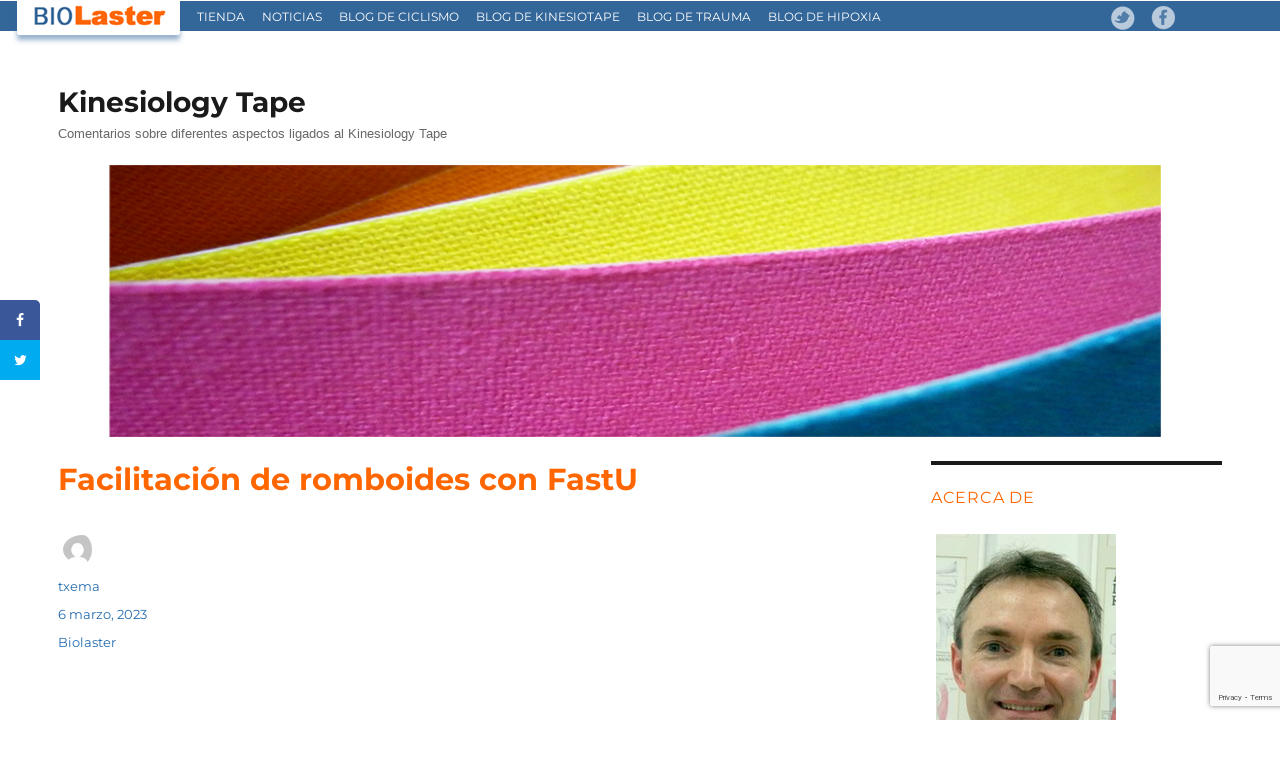

--- FILE ---
content_type: text/html; charset=UTF-8
request_url: https://www.biolaster.com/blogs/kinesiotape/2023/03/06/facilitacion-de-romboides-con-fastu/
body_size: 15990
content:
<!DOCTYPE html>
<html lang="es" class="no-js">
<head>
	<meta charset="UTF-8">
	<meta name="viewport" content="width=device-width, initial-scale=1">
	<link rel="profile" href="https://gmpg.org/xfn/11">
		<link rel="pingback" href="https://www.biolaster.com/blogs/kinesiotape/xmlrpc.php">
		<!-- Google Tag Manager -->
	<script>(function(w,d,s,l,i){w[l]=w[l]||[];w[l].push({'gtm.start':
	new Date().getTime(),event:'gtm.js'});var f=d.getElementsByTagName(s)[0],
	j=d.createElement(s),dl=l!='dataLayer'?'&l='+l:'';j.async=true;j.src=
	'https://www.googletagmanager.com/gtm.js?id='+i+dl;f.parentNode.insertBefore(j,f);
	})(window,document,'script','dataLayer','GTM-WG5V4D2');</script>
	<!-- End Google Tag Manager -->
	<script>(function(html){html.className = html.className.replace(/\bno-js\b/,'js')})(document.documentElement);</script>
<meta name='robots' content='max-image-preview:large' />

	<!-- This site is optimized with the Yoast SEO plugin v14.2 - https://yoast.com/wordpress/plugins/seo/ -->
	<title>Facilitación de romboides con FastU - Kinesiology Tape</title>
	<meta name="robots" content="index, follow" />
	<meta name="googlebot" content="index, follow, max-snippet:-1, max-image-preview:large, max-video-preview:-1" />
	<meta name="bingbot" content="index, follow, max-snippet:-1, max-image-preview:large, max-video-preview:-1" />
	<link rel="canonical" href="https://www.biolaster.com/blogs/kinesiotape/2023/03/06/facilitacion-de-romboides-con-fastu/" />
	<meta property="og:locale" content="es_ES" />
	<meta property="og:type" content="article" />
	<meta property="og:title" content="Facilitación de romboides con FastU - Kinesiology Tape" />
	<meta property="og:description" content="La de hoy es una de mis aplicaciones favoritas pues se complementa a la perfección con una sesión de fisioterapia previa o tras ella según sean nuestros objetivos. La diferencia con respecto a su realización convencional con tijeras es que esta vez los cortes centrales los vamos a ejecutar con nuestro querido e insustituible FastU. &hellip; Continuar leyendo &quot;Facilitación de romboides con FastU&quot;" />
	<meta property="og:url" content="https://www.biolaster.com/blogs/kinesiotape/2023/03/06/facilitacion-de-romboides-con-fastu/" />
	<meta property="og:site_name" content="Kinesiology Tape" />
	<meta property="article:published_time" content="2023-03-06T07:48:47+00:00" />
	<meta property="article:modified_time" content="2023-03-06T07:51:20+00:00" />
	<meta name="twitter:card" content="summary" />
	<script type="application/ld+json" class="yoast-schema-graph">{"@context":"https://schema.org","@graph":[{"@type":"WebSite","@id":"https://www.biolaster.com/blogs/kinesiotape/#website","url":"https://www.biolaster.com/blogs/kinesiotape/","name":"Kinesiology Tape","description":"Comentarios sobre diferentes aspectos ligados al Kinesiology Tape","potentialAction":[{"@type":"SearchAction","target":"https://www.biolaster.com/blogs/kinesiotape/?s={search_term_string}","query-input":"required name=search_term_string"}],"inLanguage":"es"},{"@type":"ImageObject","@id":"https://www.biolaster.com/blogs/kinesiotape/2023/03/06/facilitacion-de-romboides-con-fastu/#primaryimage","inLanguage":"es","url":"https://www.biolaster.com/blogs/kinesiotape/wp-content/uploads/sites/3/2022/05/fastu3.jpg","width":260,"height":260},{"@type":"WebPage","@id":"https://www.biolaster.com/blogs/kinesiotape/2023/03/06/facilitacion-de-romboides-con-fastu/#webpage","url":"https://www.biolaster.com/blogs/kinesiotape/2023/03/06/facilitacion-de-romboides-con-fastu/","name":"Facilitaci\u00f3n de romboides con FastU - Kinesiology Tape","isPartOf":{"@id":"https://www.biolaster.com/blogs/kinesiotape/#website"},"primaryImageOfPage":{"@id":"https://www.biolaster.com/blogs/kinesiotape/2023/03/06/facilitacion-de-romboides-con-fastu/#primaryimage"},"datePublished":"2023-03-06T07:48:47+00:00","dateModified":"2023-03-06T07:51:20+00:00","author":{"@id":"https://www.biolaster.com/blogs/kinesiotape/#/schema/person/2256b5038440a37f419f7017a65a4fec"},"inLanguage":"es","potentialAction":[{"@type":"ReadAction","target":["https://www.biolaster.com/blogs/kinesiotape/2023/03/06/facilitacion-de-romboides-con-fastu/"]}]},{"@type":["Person"],"@id":"https://www.biolaster.com/blogs/kinesiotape/#/schema/person/2256b5038440a37f419f7017a65a4fec","name":"txema","image":{"@type":"ImageObject","@id":"https://www.biolaster.com/blogs/kinesiotape/#personlogo","inLanguage":"es","url":"http://1.gravatar.com/avatar/a6ba1bb5a7aabc400b738cc20da2feda?s=96&d=mm&r=g","caption":"txema"}}]}</script>
	<!-- / Yoast SEO plugin. -->


<link rel='dns-prefetch' href='//www.google.com' />
<link rel="alternate" type="application/rss+xml" title="Kinesiology Tape &raquo; Feed" href="https://www.biolaster.com/blogs/kinesiotape/feed/" />
<link rel="alternate" type="application/rss+xml" title="Kinesiology Tape &raquo; Feed de los comentarios" href="https://www.biolaster.com/blogs/kinesiotape/comments/feed/" />
<link rel="alternate" type="application/rss+xml" title="Kinesiology Tape &raquo; Comentario Facilitación de romboides con FastU del feed" href="https://www.biolaster.com/blogs/kinesiotape/2023/03/06/facilitacion-de-romboides-con-fastu/feed/" />
<script>
window._wpemojiSettings = {"baseUrl":"https:\/\/s.w.org\/images\/core\/emoji\/14.0.0\/72x72\/","ext":".png","svgUrl":"https:\/\/s.w.org\/images\/core\/emoji\/14.0.0\/svg\/","svgExt":".svg","source":{"concatemoji":"http:\/\/www.biolaster.com\/blogs\/kinesiotape\/wp-includes\/js\/wp-emoji-release.min.js?ver=6.4.2"}};
/*! This file is auto-generated */
!function(i,n){var o,s,e;function c(e){try{var t={supportTests:e,timestamp:(new Date).valueOf()};sessionStorage.setItem(o,JSON.stringify(t))}catch(e){}}function p(e,t,n){e.clearRect(0,0,e.canvas.width,e.canvas.height),e.fillText(t,0,0);var t=new Uint32Array(e.getImageData(0,0,e.canvas.width,e.canvas.height).data),r=(e.clearRect(0,0,e.canvas.width,e.canvas.height),e.fillText(n,0,0),new Uint32Array(e.getImageData(0,0,e.canvas.width,e.canvas.height).data));return t.every(function(e,t){return e===r[t]})}function u(e,t,n){switch(t){case"flag":return n(e,"\ud83c\udff3\ufe0f\u200d\u26a7\ufe0f","\ud83c\udff3\ufe0f\u200b\u26a7\ufe0f")?!1:!n(e,"\ud83c\uddfa\ud83c\uddf3","\ud83c\uddfa\u200b\ud83c\uddf3")&&!n(e,"\ud83c\udff4\udb40\udc67\udb40\udc62\udb40\udc65\udb40\udc6e\udb40\udc67\udb40\udc7f","\ud83c\udff4\u200b\udb40\udc67\u200b\udb40\udc62\u200b\udb40\udc65\u200b\udb40\udc6e\u200b\udb40\udc67\u200b\udb40\udc7f");case"emoji":return!n(e,"\ud83e\udef1\ud83c\udffb\u200d\ud83e\udef2\ud83c\udfff","\ud83e\udef1\ud83c\udffb\u200b\ud83e\udef2\ud83c\udfff")}return!1}function f(e,t,n){var r="undefined"!=typeof WorkerGlobalScope&&self instanceof WorkerGlobalScope?new OffscreenCanvas(300,150):i.createElement("canvas"),a=r.getContext("2d",{willReadFrequently:!0}),o=(a.textBaseline="top",a.font="600 32px Arial",{});return e.forEach(function(e){o[e]=t(a,e,n)}),o}function t(e){var t=i.createElement("script");t.src=e,t.defer=!0,i.head.appendChild(t)}"undefined"!=typeof Promise&&(o="wpEmojiSettingsSupports",s=["flag","emoji"],n.supports={everything:!0,everythingExceptFlag:!0},e=new Promise(function(e){i.addEventListener("DOMContentLoaded",e,{once:!0})}),new Promise(function(t){var n=function(){try{var e=JSON.parse(sessionStorage.getItem(o));if("object"==typeof e&&"number"==typeof e.timestamp&&(new Date).valueOf()<e.timestamp+604800&&"object"==typeof e.supportTests)return e.supportTests}catch(e){}return null}();if(!n){if("undefined"!=typeof Worker&&"undefined"!=typeof OffscreenCanvas&&"undefined"!=typeof URL&&URL.createObjectURL&&"undefined"!=typeof Blob)try{var e="postMessage("+f.toString()+"("+[JSON.stringify(s),u.toString(),p.toString()].join(",")+"));",r=new Blob([e],{type:"text/javascript"}),a=new Worker(URL.createObjectURL(r),{name:"wpTestEmojiSupports"});return void(a.onmessage=function(e){c(n=e.data),a.terminate(),t(n)})}catch(e){}c(n=f(s,u,p))}t(n)}).then(function(e){for(var t in e)n.supports[t]=e[t],n.supports.everything=n.supports.everything&&n.supports[t],"flag"!==t&&(n.supports.everythingExceptFlag=n.supports.everythingExceptFlag&&n.supports[t]);n.supports.everythingExceptFlag=n.supports.everythingExceptFlag&&!n.supports.flag,n.DOMReady=!1,n.readyCallback=function(){n.DOMReady=!0}}).then(function(){return e}).then(function(){var e;n.supports.everything||(n.readyCallback(),(e=n.source||{}).concatemoji?t(e.concatemoji):e.wpemoji&&e.twemoji&&(t(e.twemoji),t(e.wpemoji)))}))}((window,document),window._wpemojiSettings);
</script>
<link rel='stylesheet' id='fb_data_style-css' href='https://www.biolaster.com/blogs/kinesiotape/wp-content/plugins/feedburner-form/control/fbstyle.css?ver=6.4.2' media='all' />
<style id='wp-emoji-styles-inline-css'>

	img.wp-smiley, img.emoji {
		display: inline !important;
		border: none !important;
		box-shadow: none !important;
		height: 1em !important;
		width: 1em !important;
		margin: 0 0.07em !important;
		vertical-align: -0.1em !important;
		background: none !important;
		padding: 0 !important;
	}
</style>
<link rel='stylesheet' id='wp-block-library-css' href='https://www.biolaster.com/blogs/kinesiotape/wp-includes/css/dist/block-library/style.min.css?ver=6.4.2' media='all' />
<style id='wp-block-library-theme-inline-css'>
.wp-block-audio figcaption{color:#555;font-size:13px;text-align:center}.is-dark-theme .wp-block-audio figcaption{color:hsla(0,0%,100%,.65)}.wp-block-audio{margin:0 0 1em}.wp-block-code{border:1px solid #ccc;border-radius:4px;font-family:Menlo,Consolas,monaco,monospace;padding:.8em 1em}.wp-block-embed figcaption{color:#555;font-size:13px;text-align:center}.is-dark-theme .wp-block-embed figcaption{color:hsla(0,0%,100%,.65)}.wp-block-embed{margin:0 0 1em}.blocks-gallery-caption{color:#555;font-size:13px;text-align:center}.is-dark-theme .blocks-gallery-caption{color:hsla(0,0%,100%,.65)}.wp-block-image figcaption{color:#555;font-size:13px;text-align:center}.is-dark-theme .wp-block-image figcaption{color:hsla(0,0%,100%,.65)}.wp-block-image{margin:0 0 1em}.wp-block-pullquote{border-bottom:4px solid;border-top:4px solid;color:currentColor;margin-bottom:1.75em}.wp-block-pullquote cite,.wp-block-pullquote footer,.wp-block-pullquote__citation{color:currentColor;font-size:.8125em;font-style:normal;text-transform:uppercase}.wp-block-quote{border-left:.25em solid;margin:0 0 1.75em;padding-left:1em}.wp-block-quote cite,.wp-block-quote footer{color:currentColor;font-size:.8125em;font-style:normal;position:relative}.wp-block-quote.has-text-align-right{border-left:none;border-right:.25em solid;padding-left:0;padding-right:1em}.wp-block-quote.has-text-align-center{border:none;padding-left:0}.wp-block-quote.is-large,.wp-block-quote.is-style-large,.wp-block-quote.is-style-plain{border:none}.wp-block-search .wp-block-search__label{font-weight:700}.wp-block-search__button{border:1px solid #ccc;padding:.375em .625em}:where(.wp-block-group.has-background){padding:1.25em 2.375em}.wp-block-separator.has-css-opacity{opacity:.4}.wp-block-separator{border:none;border-bottom:2px solid;margin-left:auto;margin-right:auto}.wp-block-separator.has-alpha-channel-opacity{opacity:1}.wp-block-separator:not(.is-style-wide):not(.is-style-dots){width:100px}.wp-block-separator.has-background:not(.is-style-dots){border-bottom:none;height:1px}.wp-block-separator.has-background:not(.is-style-wide):not(.is-style-dots){height:2px}.wp-block-table{margin:0 0 1em}.wp-block-table td,.wp-block-table th{word-break:normal}.wp-block-table figcaption{color:#555;font-size:13px;text-align:center}.is-dark-theme .wp-block-table figcaption{color:hsla(0,0%,100%,.65)}.wp-block-video figcaption{color:#555;font-size:13px;text-align:center}.is-dark-theme .wp-block-video figcaption{color:hsla(0,0%,100%,.65)}.wp-block-video{margin:0 0 1em}.wp-block-template-part.has-background{margin-bottom:0;margin-top:0;padding:1.25em 2.375em}
</style>
<style id='classic-theme-styles-inline-css'>
/*! This file is auto-generated */
.wp-block-button__link{color:#fff;background-color:#32373c;border-radius:9999px;box-shadow:none;text-decoration:none;padding:calc(.667em + 2px) calc(1.333em + 2px);font-size:1.125em}.wp-block-file__button{background:#32373c;color:#fff;text-decoration:none}
</style>
<style id='global-styles-inline-css'>
body{--wp--preset--color--black: #000000;--wp--preset--color--cyan-bluish-gray: #abb8c3;--wp--preset--color--white: #fff;--wp--preset--color--pale-pink: #f78da7;--wp--preset--color--vivid-red: #cf2e2e;--wp--preset--color--luminous-vivid-orange: #ff6900;--wp--preset--color--luminous-vivid-amber: #fcb900;--wp--preset--color--light-green-cyan: #7bdcb5;--wp--preset--color--vivid-green-cyan: #00d084;--wp--preset--color--pale-cyan-blue: #8ed1fc;--wp--preset--color--vivid-cyan-blue: #0693e3;--wp--preset--color--vivid-purple: #9b51e0;--wp--preset--color--dark-gray: #1a1a1a;--wp--preset--color--medium-gray: #686868;--wp--preset--color--light-gray: #e5e5e5;--wp--preset--color--blue-gray: #4d545c;--wp--preset--color--bright-blue: #007acc;--wp--preset--color--light-blue: #9adffd;--wp--preset--color--dark-brown: #402b30;--wp--preset--color--medium-brown: #774e24;--wp--preset--color--dark-red: #640c1f;--wp--preset--color--bright-red: #ff675f;--wp--preset--color--yellow: #ffef8e;--wp--preset--gradient--vivid-cyan-blue-to-vivid-purple: linear-gradient(135deg,rgba(6,147,227,1) 0%,rgb(155,81,224) 100%);--wp--preset--gradient--light-green-cyan-to-vivid-green-cyan: linear-gradient(135deg,rgb(122,220,180) 0%,rgb(0,208,130) 100%);--wp--preset--gradient--luminous-vivid-amber-to-luminous-vivid-orange: linear-gradient(135deg,rgba(252,185,0,1) 0%,rgba(255,105,0,1) 100%);--wp--preset--gradient--luminous-vivid-orange-to-vivid-red: linear-gradient(135deg,rgba(255,105,0,1) 0%,rgb(207,46,46) 100%);--wp--preset--gradient--very-light-gray-to-cyan-bluish-gray: linear-gradient(135deg,rgb(238,238,238) 0%,rgb(169,184,195) 100%);--wp--preset--gradient--cool-to-warm-spectrum: linear-gradient(135deg,rgb(74,234,220) 0%,rgb(151,120,209) 20%,rgb(207,42,186) 40%,rgb(238,44,130) 60%,rgb(251,105,98) 80%,rgb(254,248,76) 100%);--wp--preset--gradient--blush-light-purple: linear-gradient(135deg,rgb(255,206,236) 0%,rgb(152,150,240) 100%);--wp--preset--gradient--blush-bordeaux: linear-gradient(135deg,rgb(254,205,165) 0%,rgb(254,45,45) 50%,rgb(107,0,62) 100%);--wp--preset--gradient--luminous-dusk: linear-gradient(135deg,rgb(255,203,112) 0%,rgb(199,81,192) 50%,rgb(65,88,208) 100%);--wp--preset--gradient--pale-ocean: linear-gradient(135deg,rgb(255,245,203) 0%,rgb(182,227,212) 50%,rgb(51,167,181) 100%);--wp--preset--gradient--electric-grass: linear-gradient(135deg,rgb(202,248,128) 0%,rgb(113,206,126) 100%);--wp--preset--gradient--midnight: linear-gradient(135deg,rgb(2,3,129) 0%,rgb(40,116,252) 100%);--wp--preset--font-size--small: 13px;--wp--preset--font-size--medium: 20px;--wp--preset--font-size--large: 36px;--wp--preset--font-size--x-large: 42px;--wp--preset--spacing--20: 0.44rem;--wp--preset--spacing--30: 0.67rem;--wp--preset--spacing--40: 1rem;--wp--preset--spacing--50: 1.5rem;--wp--preset--spacing--60: 2.25rem;--wp--preset--spacing--70: 3.38rem;--wp--preset--spacing--80: 5.06rem;--wp--preset--shadow--natural: 6px 6px 9px rgba(0, 0, 0, 0.2);--wp--preset--shadow--deep: 12px 12px 50px rgba(0, 0, 0, 0.4);--wp--preset--shadow--sharp: 6px 6px 0px rgba(0, 0, 0, 0.2);--wp--preset--shadow--outlined: 6px 6px 0px -3px rgba(255, 255, 255, 1), 6px 6px rgba(0, 0, 0, 1);--wp--preset--shadow--crisp: 6px 6px 0px rgba(0, 0, 0, 1);}:where(.is-layout-flex){gap: 0.5em;}:where(.is-layout-grid){gap: 0.5em;}body .is-layout-flow > .alignleft{float: left;margin-inline-start: 0;margin-inline-end: 2em;}body .is-layout-flow > .alignright{float: right;margin-inline-start: 2em;margin-inline-end: 0;}body .is-layout-flow > .aligncenter{margin-left: auto !important;margin-right: auto !important;}body .is-layout-constrained > .alignleft{float: left;margin-inline-start: 0;margin-inline-end: 2em;}body .is-layout-constrained > .alignright{float: right;margin-inline-start: 2em;margin-inline-end: 0;}body .is-layout-constrained > .aligncenter{margin-left: auto !important;margin-right: auto !important;}body .is-layout-constrained > :where(:not(.alignleft):not(.alignright):not(.alignfull)){max-width: var(--wp--style--global--content-size);margin-left: auto !important;margin-right: auto !important;}body .is-layout-constrained > .alignwide{max-width: var(--wp--style--global--wide-size);}body .is-layout-flex{display: flex;}body .is-layout-flex{flex-wrap: wrap;align-items: center;}body .is-layout-flex > *{margin: 0;}body .is-layout-grid{display: grid;}body .is-layout-grid > *{margin: 0;}:where(.wp-block-columns.is-layout-flex){gap: 2em;}:where(.wp-block-columns.is-layout-grid){gap: 2em;}:where(.wp-block-post-template.is-layout-flex){gap: 1.25em;}:where(.wp-block-post-template.is-layout-grid){gap: 1.25em;}.has-black-color{color: var(--wp--preset--color--black) !important;}.has-cyan-bluish-gray-color{color: var(--wp--preset--color--cyan-bluish-gray) !important;}.has-white-color{color: var(--wp--preset--color--white) !important;}.has-pale-pink-color{color: var(--wp--preset--color--pale-pink) !important;}.has-vivid-red-color{color: var(--wp--preset--color--vivid-red) !important;}.has-luminous-vivid-orange-color{color: var(--wp--preset--color--luminous-vivid-orange) !important;}.has-luminous-vivid-amber-color{color: var(--wp--preset--color--luminous-vivid-amber) !important;}.has-light-green-cyan-color{color: var(--wp--preset--color--light-green-cyan) !important;}.has-vivid-green-cyan-color{color: var(--wp--preset--color--vivid-green-cyan) !important;}.has-pale-cyan-blue-color{color: var(--wp--preset--color--pale-cyan-blue) !important;}.has-vivid-cyan-blue-color{color: var(--wp--preset--color--vivid-cyan-blue) !important;}.has-vivid-purple-color{color: var(--wp--preset--color--vivid-purple) !important;}.has-black-background-color{background-color: var(--wp--preset--color--black) !important;}.has-cyan-bluish-gray-background-color{background-color: var(--wp--preset--color--cyan-bluish-gray) !important;}.has-white-background-color{background-color: var(--wp--preset--color--white) !important;}.has-pale-pink-background-color{background-color: var(--wp--preset--color--pale-pink) !important;}.has-vivid-red-background-color{background-color: var(--wp--preset--color--vivid-red) !important;}.has-luminous-vivid-orange-background-color{background-color: var(--wp--preset--color--luminous-vivid-orange) !important;}.has-luminous-vivid-amber-background-color{background-color: var(--wp--preset--color--luminous-vivid-amber) !important;}.has-light-green-cyan-background-color{background-color: var(--wp--preset--color--light-green-cyan) !important;}.has-vivid-green-cyan-background-color{background-color: var(--wp--preset--color--vivid-green-cyan) !important;}.has-pale-cyan-blue-background-color{background-color: var(--wp--preset--color--pale-cyan-blue) !important;}.has-vivid-cyan-blue-background-color{background-color: var(--wp--preset--color--vivid-cyan-blue) !important;}.has-vivid-purple-background-color{background-color: var(--wp--preset--color--vivid-purple) !important;}.has-black-border-color{border-color: var(--wp--preset--color--black) !important;}.has-cyan-bluish-gray-border-color{border-color: var(--wp--preset--color--cyan-bluish-gray) !important;}.has-white-border-color{border-color: var(--wp--preset--color--white) !important;}.has-pale-pink-border-color{border-color: var(--wp--preset--color--pale-pink) !important;}.has-vivid-red-border-color{border-color: var(--wp--preset--color--vivid-red) !important;}.has-luminous-vivid-orange-border-color{border-color: var(--wp--preset--color--luminous-vivid-orange) !important;}.has-luminous-vivid-amber-border-color{border-color: var(--wp--preset--color--luminous-vivid-amber) !important;}.has-light-green-cyan-border-color{border-color: var(--wp--preset--color--light-green-cyan) !important;}.has-vivid-green-cyan-border-color{border-color: var(--wp--preset--color--vivid-green-cyan) !important;}.has-pale-cyan-blue-border-color{border-color: var(--wp--preset--color--pale-cyan-blue) !important;}.has-vivid-cyan-blue-border-color{border-color: var(--wp--preset--color--vivid-cyan-blue) !important;}.has-vivid-purple-border-color{border-color: var(--wp--preset--color--vivid-purple) !important;}.has-vivid-cyan-blue-to-vivid-purple-gradient-background{background: var(--wp--preset--gradient--vivid-cyan-blue-to-vivid-purple) !important;}.has-light-green-cyan-to-vivid-green-cyan-gradient-background{background: var(--wp--preset--gradient--light-green-cyan-to-vivid-green-cyan) !important;}.has-luminous-vivid-amber-to-luminous-vivid-orange-gradient-background{background: var(--wp--preset--gradient--luminous-vivid-amber-to-luminous-vivid-orange) !important;}.has-luminous-vivid-orange-to-vivid-red-gradient-background{background: var(--wp--preset--gradient--luminous-vivid-orange-to-vivid-red) !important;}.has-very-light-gray-to-cyan-bluish-gray-gradient-background{background: var(--wp--preset--gradient--very-light-gray-to-cyan-bluish-gray) !important;}.has-cool-to-warm-spectrum-gradient-background{background: var(--wp--preset--gradient--cool-to-warm-spectrum) !important;}.has-blush-light-purple-gradient-background{background: var(--wp--preset--gradient--blush-light-purple) !important;}.has-blush-bordeaux-gradient-background{background: var(--wp--preset--gradient--blush-bordeaux) !important;}.has-luminous-dusk-gradient-background{background: var(--wp--preset--gradient--luminous-dusk) !important;}.has-pale-ocean-gradient-background{background: var(--wp--preset--gradient--pale-ocean) !important;}.has-electric-grass-gradient-background{background: var(--wp--preset--gradient--electric-grass) !important;}.has-midnight-gradient-background{background: var(--wp--preset--gradient--midnight) !important;}.has-small-font-size{font-size: var(--wp--preset--font-size--small) !important;}.has-medium-font-size{font-size: var(--wp--preset--font-size--medium) !important;}.has-large-font-size{font-size: var(--wp--preset--font-size--large) !important;}.has-x-large-font-size{font-size: var(--wp--preset--font-size--x-large) !important;}
.wp-block-navigation a:where(:not(.wp-element-button)){color: inherit;}
:where(.wp-block-post-template.is-layout-flex){gap: 1.25em;}:where(.wp-block-post-template.is-layout-grid){gap: 1.25em;}
:where(.wp-block-columns.is-layout-flex){gap: 2em;}:where(.wp-block-columns.is-layout-grid){gap: 2em;}
.wp-block-pullquote{font-size: 1.5em;line-height: 1.6;}
</style>
<link rel='stylesheet' id='contact-form-7-css' href='https://www.biolaster.com/blogs/kinesiotape/wp-content/plugins/contact-form-7/includes/css/styles.css?ver=5.1.9' media='all' />
<link rel='stylesheet' id='mv-grow-frontend-style-css' href='https://www.biolaster.com/blogs/kinesiotape/wp-content/plugins/social-pug/assets/dist/style-frontend-jquery.1.0.0.css?ver=6.4.2' media='all' />
<link rel='stylesheet' id='twentysixteen-fonts-css' href='https://www.biolaster.com/blogs/kinesiotape/wp-content/themes/twentysixteen/fonts/merriweather-plus-montserrat-plus-inconsolata.css?ver=20230328' media='all' />
<link rel='stylesheet' id='genericons-css' href='https://www.biolaster.com/blogs/kinesiotape/wp-content/themes/twentysixteen/genericons/genericons.css?ver=20201208' media='all' />
<link rel='stylesheet' id='twentysixteen-style-css' href='https://www.biolaster.com/blogs/kinesiotape/wp-content/themes/csWPBiolasterBlog/style.css?ver=20250715' media='all' />
<link rel='stylesheet' id='twentysixteen-block-style-css' href='https://www.biolaster.com/blogs/kinesiotape/wp-content/themes/twentysixteen/css/blocks.css?ver=20240817' media='all' />
<!--[if lt IE 10]>
<link rel='stylesheet' id='twentysixteen-ie-css' href='https://www.biolaster.com/blogs/kinesiotape/wp-content/themes/twentysixteen/css/ie.css?ver=20170530' media='all' />
<![endif]-->
<!--[if lt IE 9]>
<link rel='stylesheet' id='twentysixteen-ie8-css' href='https://www.biolaster.com/blogs/kinesiotape/wp-content/themes/twentysixteen/css/ie8.css?ver=20170530' media='all' />
<![endif]-->
<!--[if lt IE 8]>
<link rel='stylesheet' id='twentysixteen-ie7-css' href='https://www.biolaster.com/blogs/kinesiotape/wp-content/themes/twentysixteen/css/ie7.css?ver=20170530' media='all' />
<![endif]-->
<link rel='stylesheet' id='wpgdprc-front-css-css' href='https://www.biolaster.com/blogs/kinesiotape/wp-content/plugins/wp-gdpr-compliance/Assets/css/front.css?ver=1702480040' media='all' />
<style id='wpgdprc-front-css-inline-css'>
:root{--wp-gdpr--bar--background-color: #000000;--wp-gdpr--bar--color: #ffffff;--wp-gdpr--button--background-color: #000000;--wp-gdpr--button--background-color--darken: #000000;--wp-gdpr--button--color: #ffffff;}
</style>
<script src="https://www.biolaster.com/blogs/kinesiotape/wp-includes/js/jquery/jquery.min.js?ver=3.7.1" id="jquery-core-js"></script>
<script src="https://www.biolaster.com/blogs/kinesiotape/wp-includes/js/jquery/jquery-migrate.min.js?ver=3.4.1" id="jquery-migrate-js"></script>
<!--[if lt IE 9]>
<script src="https://www.biolaster.com/blogs/kinesiotape/wp-content/themes/twentysixteen/js/html5.js?ver=3.7.3" id="twentysixteen-html5-js"></script>
<![endif]-->
<script id="twentysixteen-script-js-extra">
var screenReaderText = {"expand":"expande el men\u00fa inferior","collapse":"plegar men\u00fa inferior"};
</script>
<script src="https://www.biolaster.com/blogs/kinesiotape/wp-content/themes/twentysixteen/js/functions.js?ver=20230629" id="twentysixteen-script-js" defer data-wp-strategy="defer"></script>
<script id="wpgdprc-front-js-js-extra">
var wpgdprcFront = {"ajaxUrl":"http:\/\/www.biolaster.com\/blogs\/kinesiotape\/wp-admin\/admin-ajax.php","ajaxNonce":"588e4a4617","ajaxArg":"security","pluginPrefix":"wpgdprc","blogId":"3","isMultiSite":"1","locale":"es_ES","showSignUpModal":"","showFormModal":"","cookieName":"3-wpgdprc-consent","consentVersion":"","path":"\/blogs\/kinesiotape\/","prefix":"wpgdprc"};
</script>
<script src="https://www.biolaster.com/blogs/kinesiotape/wp-content/plugins/wp-gdpr-compliance/Assets/js/front.min.js?ver=1702480040" id="wpgdprc-front-js-js"></script>
<link rel="https://api.w.org/" href="https://www.biolaster.com/blogs/kinesiotape/wp-json/" /><link rel="alternate" type="application/json" href="https://www.biolaster.com/blogs/kinesiotape/wp-json/wp/v2/posts/1315" /><link rel="EditURI" type="application/rsd+xml" title="RSD" href="https://www.biolaster.com/blogs/kinesiotape/xmlrpc.php?rsd" />
<link rel='shortlink' href='https://www.biolaster.com/blogs/kinesiotape/?p=1315' />
<link rel="alternate" type="application/json+oembed" href="https://www.biolaster.com/blogs/kinesiotape/wp-json/oembed/1.0/embed?url=http%3A%2F%2Fwww.biolaster.com%2Fblogs%2Fkinesiotape%2F2023%2F03%2F06%2Ffacilitacion-de-romboides-con-fastu%2F" />
<link rel="alternate" type="text/xml+oembed" href="https://www.biolaster.com/blogs/kinesiotape/wp-json/oembed/1.0/embed?url=http%3A%2F%2Fwww.biolaster.com%2Fblogs%2Fkinesiotape%2F2023%2F03%2F06%2Ffacilitacion-de-romboides-con-fastu%2F&#038;format=xml" />
<style type="text/css" data-source="Social Pug"></style><meta name="twitter:card" 		content="summary_large_image" /><meta property="og:url"			content="https://www.biolaster.com/blogs/kinesiotape/2023/03/06/facilitacion-de-romboides-con-fastu/" /><meta property="og:type"			content="article" /><meta property="og:title"			content="Facilitación de romboides con FastU" /><meta property="og:description" 	content="https://youtu.be/QnMivvWht1k La de hoy es una de mis aplicaciones favoritas pues se complementa a la" /><meta property="og:image" 		content="https://www.biolaster.com/blogs/kinesiotape/wp-content/uploads/sites/3/2022/05/fastu3.jpg" /><script type="text/javascript">
(function(url){
	if(/(?:Chrome\/26\.0\.1410\.63 Safari\/537\.31|WordfenceTestMonBot)/.test(navigator.userAgent)){ return; }
	var addEvent = function(evt, handler) {
		if (window.addEventListener) {
			document.addEventListener(evt, handler, false);
		} else if (window.attachEvent) {
			document.attachEvent('on' + evt, handler);
		}
	};
	var removeEvent = function(evt, handler) {
		if (window.removeEventListener) {
			document.removeEventListener(evt, handler, false);
		} else if (window.detachEvent) {
			document.detachEvent('on' + evt, handler);
		}
	};
	var evts = 'contextmenu dblclick drag dragend dragenter dragleave dragover dragstart drop keydown keypress keyup mousedown mousemove mouseout mouseover mouseup mousewheel scroll'.split(' ');
	var logHuman = function() {
		if (window.wfLogHumanRan) { return; }
		window.wfLogHumanRan = true;
		var wfscr = document.createElement('script');
		wfscr.type = 'text/javascript';
		wfscr.async = true;
		wfscr.src = url + '&r=' + Math.random();
		(document.getElementsByTagName('head')[0]||document.getElementsByTagName('body')[0]).appendChild(wfscr);
		for (var i = 0; i < evts.length; i++) {
			removeEvent(evts[i], logHuman);
		}
	};
	for (var i = 0; i < evts.length; i++) {
		addEvent(evts[i], logHuman);
	}
})('//www.biolaster.com/blogs/kinesiotape/?wordfence_lh=1&hid=0D73BC451D256D15F6B62F976FA0C4A1');
</script><style>.recentcomments a{display:inline !important;padding:0 !important;margin:0 !important;}</style><link rel="icon" href="https://www.biolaster.com/blogs/kinesiotape/wp-content/uploads/sites/3/2016/12/cropped-logo-32x32.gif" sizes="32x32" />
<link rel="icon" href="https://www.biolaster.com/blogs/kinesiotape/wp-content/uploads/sites/3/2016/12/cropped-logo-192x192.gif" sizes="192x192" />
<link rel="apple-touch-icon" href="https://www.biolaster.com/blogs/kinesiotape/wp-content/uploads/sites/3/2016/12/cropped-logo-180x180.gif" />
<meta name="msapplication-TileImage" content="https://www.biolaster.com/blogs/kinesiotape/wp-content/uploads/sites/3/2016/12/cropped-logo-270x270.gif" />
		<style id="wp-custom-css">
			#block-2{
	border:none;
}
#feedburnerformwidget-2{
	margin-bottom:0;
}		</style>
		</head>

<body class="post-template-default single single-post postid-1315 single-format-standard wp-custom-logo wp-embed-responsive group-blog">
<!-- Google Tag Manager (noscript) -->
<noscript><iframe src="https://www.googletagmanager.com/ns.html?id=GTM-WG5V4D2"
height="0" width="0" style="display:none;visibility:hidden"></iframe></noscript>
<!-- End Google Tag Manager (noscript) -->
<div id="page" class="site">
	<div id="blogmenu" class="row">
		<ul id="navlist" class="col-md-4">
			<li>
				<a class="bio-logo" href="https://www.biolaster.com" title="Sarrera">
					<img src="/blogs/wp-content/themes/csWPBiolasterBlog/images/biolaster.gif" alt="Logo de biolaster">
				</a>
			</li>
			<li><a href="https://shop.biolaster.com" title="Productos">Tienda</a></li>
			<li><a href="https://www.biolaster.com/news" title="noticias">Noticias</a></li>
			<li><a href="/blogs/ciclismo" title="Blog de Ciclismo">Blog de Ciclismo</a></li>
			<li><a href="/blogs/kinesiotape" title="Blog de Kinesiotape">Blog de Kinesiotape</a></li>
			<li><a href="/blogs/trauma" title="Blog de Trauma">Blog de Trauma</a></li>
			<li><a href="/blogs/hipoxia" title="Blog de Hipoxia">Blog de Hipoxia</a></li>
			<li>
				<a class="fb-logo" href="https://www.facebook.com/biolaster/" title="Síguenos en facebook">
					<img src="/blogs/wp-content/themes/csWPBiolasterBlog/images/facebook_icon.gif" alt="icono de facebook">
				</a>
			</li>
			<li>
				<a class="tw-logo" href="https://twitter.com/biolaster1" title="Síguenos en twitter">
					<img src="/blogs/wp-content/themes/csWPBiolasterBlog/images/twitter_icon.gif" alt="icono de twitter">
				</a>
			</li>
		</ul>
	</div>
	<div class="site-inner">
		<a class="skip-link screen-reader-text" href="#content">Ir al contenido</a>

		<header id="masthead" class="site-header" role="banner">
			<div class="site-header-main">
				<div class="site-branding">
					<!-- <a href="https://www.biolaster.com/blogs/kinesiotape/" class="custom-logo-link" rel="home"><img width="600" height="200" src="https://www.biolaster.com/blogs/kinesiotape/wp-content/uploads/sites/3/2016/12/foto-logo-kinesio.jpg" class="custom-logo" alt="Foto logo kinesio temtex" decoding="async" fetchpriority="high" srcset="https://www.biolaster.com/blogs/kinesiotape/wp-content/uploads/sites/3/2016/12/foto-logo-kinesio.jpg 600w, https://www.biolaster.com/blogs/kinesiotape/wp-content/uploads/sites/3/2016/12/foto-logo-kinesio-300x100.jpg 300w" sizes="(max-width: 709px) 85vw, (max-width: 909px) 67vw, (max-width: 984px) 61vw, (max-width: 1362px) 45vw, 600px" /></a> -->

											<p class="site-title"><a href="https://www.biolaster.com/blogs/kinesiotape/" rel="home">Kinesiology Tape</a></p>
											<p class="site-description">Comentarios sobre diferentes aspectos ligados al Kinesiology Tape</p>
									</div><!-- .site-branding -->

							</div><!-- .site-header-main -->

											<div class="header-image">
					<a href="https://www.biolaster.com/blogs/kinesiotape/" rel="home">
						<img src="https://www.biolaster.com/blogs/kinesiotape/wp-content/uploads/sites/3/2016/12/vendas.jpg" srcset="https://www.biolaster.com/blogs/kinesiotape/wp-content/uploads/sites/3/2016/12/vendas-300x70.jpg 300w, https://www.biolaster.com/blogs/kinesiotape/wp-content/uploads/sites/3/2016/12/vendas-768x179.jpg 768w, https://www.biolaster.com/blogs/kinesiotape/wp-content/uploads/sites/3/2016/12/vendas-1024x239.jpg 1024w, https://www.biolaster.com/blogs/kinesiotape/wp-content/uploads/sites/3/2016/12/vendas.jpg 1200w" sizes="(max-width: 709px) 85vw, (max-width: 909px) 81vw, (max-width: 1362px) 88vw, 1200px" width="1200" height="280" alt="Kinesiology Tape">
					</a>
				</div><!-- .header-image -->
					</header><!-- .site-header -->

		<div id="content" class="site-content">

<div id="primary" class="content-area">
	<main id="main" class="site-main" role="main">
		
<article id="post-1315" class="post-1315 post type-post status-publish format-standard has-post-thumbnail hentry category-biolaster">
	<header class="entry-header">
		<h1 class="entry-title">Facilitación de romboides con FastU</h1>	</header><!-- .entry-header -->

	<!-- <div class="entry-summary"> -->
			<!-- </div> -->
	<?/*php twentysixteen_excerpt(); */?>

	<?/*php twentysixteen_post_thumbnail(); */?>

	<div class="entry-content">
		
<figure class="wp-block-embed-youtube wp-block-embed is-type-video is-provider-youtube wp-embed-aspect-16-9 wp-has-aspect-ratio"><div class="wp-block-embed__wrapper">
<iframe title="Técnica de facilitación en el Músculo Romboides" width="840" height="473" src="https://www.youtube.com/embed/QnMivvWht1k?feature=oembed" frameborder="0" allow="accelerometer; autoplay; clipboard-write; encrypted-media; gyroscope; picture-in-picture; web-share" allowfullscreen></iframe>
</div></figure>



<p>La de hoy es una de mis aplicaciones favoritas pues se complementa a la perfección con una sesión de fisioterapia previa o tras ella según sean nuestros objetivos. La diferencia con respecto a su realización convencional con tijeras es que esta vez los cortes centrales los vamos a ejecutar con nuestro querido e insustituible FastU. Como veréis en el video de la aplicación hemos realizado dos cortes centrales, a cada lado, creando un punto de anclaje común de unos cinco centímetros en el centro a partir del cual iniciamos el pegado de la venda. Este punto de anclaje común lo realizamos en postura neutra para acto seguido pedir una flexión de tronco con autoabrazo y a partir de ahí deslizar el resto de venda y con ella su pegado. Si morfológicamente el paciente a tratar es muy ancho, podríamos repetir hasta 2 vendajes sin solaparse, uno por encima del otro, o incluso utilizar venda de 7&#8217;5 cm de anchura y con ella una sola aplicación pero en general con una venda de 5 cm bien centrada conseguiremos el efecto que queremos sobre la musculatura romboidea. Como os apunto al final de video si queréis ser más sensitivos, crear un mayor input con la aplicación podemos practicar 3, 4 y hasta 5 cortes a la venda con el mismo dispositivo FastU sin ningún riesgo para nuestros dedos. Espero que sea de vuestra ayuda! Nos vemos en el siguiente!</p>
	</div><!-- .entry-content -->

	<footer class="entry-footer">
		<span class="byline"><img alt='' src='https://1.gravatar.com/avatar/a6ba1bb5a7aabc400b738cc20da2feda?s=49&#038;d=mm&#038;r=g' srcset='http://1.gravatar.com/avatar/a6ba1bb5a7aabc400b738cc20da2feda?s=98&#038;d=mm&#038;r=g 2x' class='avatar avatar-49 photo' height='49' width='49' decoding='async'/><span class="screen-reader-text">Autor </span><span class="author vcard"><a class="url fn n" href="https://www.biolaster.com/blogs/kinesiotape/author/txema/">txema</a></span></span><span class="posted-on"><span class="screen-reader-text">Publicado el </span><a href="https://www.biolaster.com/blogs/kinesiotape/2023/03/06/facilitacion-de-romboides-con-fastu/" rel="bookmark"><time class="entry-date published" datetime="2023-03-06T07:48:47+00:00">6 marzo, 2023</time><time class="updated" datetime="2023-03-06T07:51:20+00:00">6 marzo, 2023</time></a></span><span class="cat-links"><span class="screen-reader-text">Categorías </span><a href="https://www.biolaster.com/blogs/kinesiotape/category/biolaster/" rel="category tag">Biolaster</a></span>			</footer><!-- .entry-footer -->
</article><!-- #post-## -->

<div id="comments" class="comments-area">

	
	
		<div id="respond" class="comment-respond">
		<h2 id="reply-title" class="comment-reply-title">Deja una respuesta <small><a rel="nofollow" id="cancel-comment-reply-link" href="/blogs/kinesiotape/2023/03/06/facilitacion-de-romboides-con-fastu/#respond" style="display:none;">Cancelar la respuesta</a></small></h2><form action="https://www.biolaster.com/blogs/kinesiotape/wp-comments-post.php" method="post" id="commentform" class="comment-form" novalidate><p class="comment-notes"><span id="email-notes">Tu dirección de correo electrónico no será publicada.</span> <span class="required-field-message">Los campos obligatorios están marcados con <span class="required">*</span></span></p><p class="comment-form-comment"><label for="comment">Comentario <span class="required">*</span></label> <textarea id="comment" name="comment" cols="45" rows="8" maxlength="65525" required></textarea></p><p class="comment-form-author"><label for="author">Nombre <span class="required">*</span></label> <input id="author" name="author" type="text" value="" size="30" maxlength="245" autocomplete="name" required /></p>
<p class="comment-form-email"><label for="email">Correo electrónico <span class="required">*</span></label> <input id="email" name="email" type="email" value="" size="30" maxlength="100" aria-describedby="email-notes" autocomplete="email" required /></p>
<p class="comment-form-url"><label for="url">Web</label> <input id="url" name="url" type="url" value="" size="30" maxlength="200" autocomplete="url" /></p>
<p class="comment-form-cookies-consent"><input id="wp-comment-cookies-consent" name="wp-comment-cookies-consent" type="checkbox" value="yes" /> <label for="wp-comment-cookies-consent">Guarda mi nombre, correo electrónico y web en este navegador para la próxima vez que comente.</label></p>
<input type="hidden" name="g-recaptcha-response" class="agr-recaptcha-response" value="" /><script>
                function wpcaptcha_captcha(){
                    grecaptcha.execute("6LfQ0lkpAAAAABZSQmevRi7eFKjnXcP_5vNbdj4N", {action: "submit"}).then(function(token) {
                        var captchas = document.querySelectorAll(".agr-recaptcha-response");
                        captchas.forEach(function(captcha) {
                            captcha.value = token;
                        });
                    });
                }
                </script><script src='https://www.google.com/recaptcha/api.js?onload=wpcaptcha_captcha&render=6LfQ0lkpAAAAABZSQmevRi7eFKjnXcP_5vNbdj4N&ver=1.31' id='wpcaptcha-recaptcha-js'></script><div class="gglcptch gglcptch_v3"><input type="hidden" id="g-recaptcha-response" name="g-recaptcha-response" /><br /><div class="gglcptch_error_text">El periodo de verificación de reCAPTCHA ha caducado. Por favor, recarga la página.</div></div>
<p class="wpgdprc-checkbox
comment-form-wpgdprc">
	<input type="checkbox" name="wpgdprc" id="wpgdprc" value="1"  />
	<label for="wpgdprc">
		Mediante el envío de mis datos personales confirmo que he leído y acepto la <a href="https://www.biolaster.com/quienes-somos/aviso-legal/Clausula-Contacto">cáusula de contacto</a> 
<abbr class="wpgdprc-required" title="Tienes que aceptar esta casilla">*</abbr>
	</label>
</p>
<p class="form-submit"><input name="submit" type="submit" id="submit" class="submit" value="Publicar el comentario" /> <input type='hidden' name='comment_post_ID' value='1315' id='comment_post_ID' />
<input type='hidden' name='comment_parent' id='comment_parent' value='0' />
</p></form>	</div><!-- #respond -->
	<p><small>Responsable: <strong>Biolaster, S.L</strong>, finalidad: Dar respuesta a las solicitudes de información, legitimación: consentimiento del interesado, destinatarios: no se comunicarán datos a terceros, derechos: Acceder, rectificar y suprimir los datos, así como otros derechos, como se explica en la información adicional. <a href="https://www.biolaster.com/quienes-somos/aviso-legal/Politica-de-Privacidad/">Política de Privacidad</a>.</small></p>
</div><!-- .comments-area -->

	<nav class="navigation post-navigation" aria-label="Entradas">
		<h2 class="screen-reader-text">Navegación de entradas</h2>
		<div class="nav-links"><div class="nav-previous"><a href="https://www.biolaster.com/blogs/kinesiotape/2023/01/24/descompresion-femorotibial-con-vendaje-neromuscular-tres-tiras-con-tecnica-de-aumento-de-espacio/" rel="prev"><span class="meta-nav" aria-hidden="true">Anterior</span> <span class="screen-reader-text">Entrada anterior:</span> <span class="post-title">Descompresión femorotibial con vendaje neromuscular: tres tiras con técnica de aumento de espacio.</span></a></div><div class="nav-next"><a href="https://www.biolaster.com/blogs/kinesiotape/2023/05/16/tecnica-linfatica-para-manguito-rotador-con-fastu/" rel="next"><span class="meta-nav" aria-hidden="true">Siguiente</span> <span class="screen-reader-text">Entrada siguiente:</span> <span class="post-title">Técnica linfática para manguito rotador con FastU</span></a></div></div>
	</nav>
	</main><!-- .site-main -->

	
</div><!-- .content-area -->


	<aside id="secondary" class="sidebar widget-area">
		<section id="text-2" class="widget widget_text"><h2 class="widget-title">Acerca de</h2>			<div class="textwidget"><img src="/blogs/kinesiotape/wp-content/uploads/sites/3/2016/12/Txema_Aguirre.jpg" alt="foto de perfil del autor del blog"/>
<p><small>
Txema Aguirre</br>
Fisioterapeuta</br>
Col. COFPV 2787</br>
</small></p>
<p>El Blog dedicado al Kinesiology Tape en la web de Biolaster, pretende ser un punto de información y encuentro con y entre los interesados en este tipo de vendaje. Es mantenido por Txema Aguirre, Fisioterapeuta experto en el Conocimiento de la Teoría y Práctica de la Aplicación del Vendaje Neuromuscular o Kinesiotaping. </p></div>
		</section>

    <section id="feedburnerformwidget-2" class="widget widget_feedburnerformwidget">
    <!-- Plugin Feedburner Form-->
    <div class="fb-container">
        <h2 class="widget-title">Sigue el blog por email</h2>        <div class="fbf-text">
                        </div>
        <form  class="fbf-widget" action="https://feedburner.google.com/fb/a/mailverify" method="post" target="popupwindow" onsubmit="window.open('http://feedburner.google.com/fb/a/mailverify?uri=BiolasterBlog-KinesiologyTape', 'popupwindow', 'scrollbars=yes,width=550,height=520');return true">
        <input class="subscription_email" type="text" name="email" placeholder="dirección de correo electrónico" /><input type="hidden" value="BiolasterBlog-KinesiologyTape" name="uri"/>
        <input type="hidden" name="loc" value="es_ES"/>
        <label style="width:auto" for="consent-gdpr"><input type="checkbox" name="consent-gdpr" id="consent-gdpr" required="required"/><small>   Mediante el envío de mis datos personales confirmo que he leído y acepto la <a href="/quienes-somos/aviso-legal/Clausula-Contacto">Cláusula de Contacto</a></small></label>
        <input class="subscription_btn" type="submit" value ="Suscribirse"/>
        </form>

    
    
    </div>
    <!-- Plugin Feedburner Form-->
		</section>
    <section id="block-2" class="widget widget_block widget_text">
<p><small>Responsable:&nbsp;<strong>Biolaster, S.L</strong>, finalidad: Dar respuesta a las solicitudes de información, legitimación: consentimiento del interesado, destinatarios: no se comunicarán datos a terceros, derechos: Acceder, rectificar y suprimir los datos, así como otros derechos, como se explica en la información adicional.&nbsp;<a href="https://www.biolaster.com/quienes-somos/aviso-legal/Politica-de-Privacidad/">Política de Privacidad</a>.</small></p>
</section><section id="text-5" class="widget widget_text"><h2 class="widget-title">Enlaces</h2>			<div class="textwidget"><ul>
<li><a href="https://temtex.es/">TEMTEX</a></li>
<li><a href="https://www.biocorp.es">Biocorp</a></li>
<li><a href="https://shop.biolaster.com/es/">Tienda Online de Biolaster</a></li>
<li><a href="https://www.biolaster.com/productos/kinesiology-tape/">Material de Kinesiology Tape TEMTEX</a>
</li>

</ul></div>
		</section><section id="archives-3" class="widget widget_archive"><h2 class="widget-title">Archivos</h2>		<label class="screen-reader-text" for="archives-dropdown-3">Archivos</label>
		<select id="archives-dropdown-3" name="archive-dropdown">
			
			<option value="">Elegir el mes</option>
				<option value='https://www.biolaster.com/blogs/kinesiotape/2024/06/'> junio 2024 &nbsp;(1)</option>
	<option value='https://www.biolaster.com/blogs/kinesiotape/2024/05/'> mayo 2024 &nbsp;(1)</option>
	<option value='https://www.biolaster.com/blogs/kinesiotape/2024/04/'> abril 2024 &nbsp;(1)</option>
	<option value='https://www.biolaster.com/blogs/kinesiotape/2024/02/'> febrero 2024 &nbsp;(1)</option>
	<option value='https://www.biolaster.com/blogs/kinesiotape/2023/12/'> diciembre 2023 &nbsp;(1)</option>
	<option value='https://www.biolaster.com/blogs/kinesiotape/2023/08/'> agosto 2023 &nbsp;(1)</option>
	<option value='https://www.biolaster.com/blogs/kinesiotape/2023/07/'> julio 2023 &nbsp;(1)</option>
	<option value='https://www.biolaster.com/blogs/kinesiotape/2023/05/'> mayo 2023 &nbsp;(1)</option>
	<option value='https://www.biolaster.com/blogs/kinesiotape/2023/03/'> marzo 2023 &nbsp;(1)</option>
	<option value='https://www.biolaster.com/blogs/kinesiotape/2023/01/'> enero 2023 &nbsp;(1)</option>
	<option value='https://www.biolaster.com/blogs/kinesiotape/2022/12/'> diciembre 2022 &nbsp;(1)</option>
	<option value='https://www.biolaster.com/blogs/kinesiotape/2022/10/'> octubre 2022 &nbsp;(1)</option>
	<option value='https://www.biolaster.com/blogs/kinesiotape/2022/09/'> septiembre 2022 &nbsp;(1)</option>
	<option value='https://www.biolaster.com/blogs/kinesiotape/2022/07/'> julio 2022 &nbsp;(1)</option>
	<option value='https://www.biolaster.com/blogs/kinesiotape/2022/05/'> mayo 2022 &nbsp;(1)</option>
	<option value='https://www.biolaster.com/blogs/kinesiotape/2022/04/'> abril 2022 &nbsp;(1)</option>
	<option value='https://www.biolaster.com/blogs/kinesiotape/2022/03/'> marzo 2022 &nbsp;(1)</option>
	<option value='https://www.biolaster.com/blogs/kinesiotape/2022/02/'> febrero 2022 &nbsp;(1)</option>
	<option value='https://www.biolaster.com/blogs/kinesiotape/2022/01/'> enero 2022 &nbsp;(1)</option>
	<option value='https://www.biolaster.com/blogs/kinesiotape/2021/12/'> diciembre 2021 &nbsp;(1)</option>
	<option value='https://www.biolaster.com/blogs/kinesiotape/2021/11/'> noviembre 2021 &nbsp;(1)</option>
	<option value='https://www.biolaster.com/blogs/kinesiotape/2021/10/'> octubre 2021 &nbsp;(2)</option>
	<option value='https://www.biolaster.com/blogs/kinesiotape/2021/07/'> julio 2021 &nbsp;(1)</option>
	<option value='https://www.biolaster.com/blogs/kinesiotape/2021/06/'> junio 2021 &nbsp;(1)</option>
	<option value='https://www.biolaster.com/blogs/kinesiotape/2021/05/'> mayo 2021 &nbsp;(1)</option>
	<option value='https://www.biolaster.com/blogs/kinesiotape/2021/04/'> abril 2021 &nbsp;(1)</option>
	<option value='https://www.biolaster.com/blogs/kinesiotape/2021/03/'> marzo 2021 &nbsp;(1)</option>
	<option value='https://www.biolaster.com/blogs/kinesiotape/2021/02/'> febrero 2021 &nbsp;(1)</option>
	<option value='https://www.biolaster.com/blogs/kinesiotape/2021/01/'> enero 2021 &nbsp;(1)</option>
	<option value='https://www.biolaster.com/blogs/kinesiotape/2020/12/'> diciembre 2020 &nbsp;(1)</option>
	<option value='https://www.biolaster.com/blogs/kinesiotape/2020/11/'> noviembre 2020 &nbsp;(1)</option>
	<option value='https://www.biolaster.com/blogs/kinesiotape/2020/10/'> octubre 2020 &nbsp;(1)</option>
	<option value='https://www.biolaster.com/blogs/kinesiotape/2020/09/'> septiembre 2020 &nbsp;(1)</option>
	<option value='https://www.biolaster.com/blogs/kinesiotape/2020/07/'> julio 2020 &nbsp;(1)</option>
	<option value='https://www.biolaster.com/blogs/kinesiotape/2020/06/'> junio 2020 &nbsp;(1)</option>
	<option value='https://www.biolaster.com/blogs/kinesiotape/2020/05/'> mayo 2020 &nbsp;(1)</option>
	<option value='https://www.biolaster.com/blogs/kinesiotape/2020/04/'> abril 2020 &nbsp;(1)</option>
	<option value='https://www.biolaster.com/blogs/kinesiotape/2020/03/'> marzo 2020 &nbsp;(1)</option>
	<option value='https://www.biolaster.com/blogs/kinesiotape/2020/02/'> febrero 2020 &nbsp;(1)</option>
	<option value='https://www.biolaster.com/blogs/kinesiotape/2020/01/'> enero 2020 &nbsp;(1)</option>
	<option value='https://www.biolaster.com/blogs/kinesiotape/2019/12/'> diciembre 2019 &nbsp;(1)</option>
	<option value='https://www.biolaster.com/blogs/kinesiotape/2019/10/'> octubre 2019 &nbsp;(1)</option>
	<option value='https://www.biolaster.com/blogs/kinesiotape/2019/09/'> septiembre 2019 &nbsp;(1)</option>
	<option value='https://www.biolaster.com/blogs/kinesiotape/2019/07/'> julio 2019 &nbsp;(1)</option>
	<option value='https://www.biolaster.com/blogs/kinesiotape/2019/06/'> junio 2019 &nbsp;(1)</option>
	<option value='https://www.biolaster.com/blogs/kinesiotape/2019/05/'> mayo 2019 &nbsp;(2)</option>
	<option value='https://www.biolaster.com/blogs/kinesiotape/2019/03/'> marzo 2019 &nbsp;(1)</option>
	<option value='https://www.biolaster.com/blogs/kinesiotape/2019/02/'> febrero 2019 &nbsp;(1)</option>
	<option value='https://www.biolaster.com/blogs/kinesiotape/2019/01/'> enero 2019 &nbsp;(1)</option>
	<option value='https://www.biolaster.com/blogs/kinesiotape/2018/12/'> diciembre 2018 &nbsp;(1)</option>
	<option value='https://www.biolaster.com/blogs/kinesiotape/2018/11/'> noviembre 2018 &nbsp;(2)</option>
	<option value='https://www.biolaster.com/blogs/kinesiotape/2018/10/'> octubre 2018 &nbsp;(1)</option>
	<option value='https://www.biolaster.com/blogs/kinesiotape/2018/09/'> septiembre 2018 &nbsp;(1)</option>
	<option value='https://www.biolaster.com/blogs/kinesiotape/2018/07/'> julio 2018 &nbsp;(1)</option>
	<option value='https://www.biolaster.com/blogs/kinesiotape/2018/06/'> junio 2018 &nbsp;(1)</option>
	<option value='https://www.biolaster.com/blogs/kinesiotape/2018/05/'> mayo 2018 &nbsp;(1)</option>
	<option value='https://www.biolaster.com/blogs/kinesiotape/2018/04/'> abril 2018 &nbsp;(1)</option>
	<option value='https://www.biolaster.com/blogs/kinesiotape/2018/03/'> marzo 2018 &nbsp;(1)</option>
	<option value='https://www.biolaster.com/blogs/kinesiotape/2018/02/'> febrero 2018 &nbsp;(1)</option>
	<option value='https://www.biolaster.com/blogs/kinesiotape/2018/01/'> enero 2018 &nbsp;(1)</option>
	<option value='https://www.biolaster.com/blogs/kinesiotape/2017/12/'> diciembre 2017 &nbsp;(2)</option>
	<option value='https://www.biolaster.com/blogs/kinesiotape/2017/11/'> noviembre 2017 &nbsp;(2)</option>
	<option value='https://www.biolaster.com/blogs/kinesiotape/2017/10/'> octubre 2017 &nbsp;(3)</option>
	<option value='https://www.biolaster.com/blogs/kinesiotape/2017/09/'> septiembre 2017 &nbsp;(1)</option>
	<option value='https://www.biolaster.com/blogs/kinesiotape/2017/07/'> julio 2017 &nbsp;(1)</option>
	<option value='https://www.biolaster.com/blogs/kinesiotape/2017/06/'> junio 2017 &nbsp;(1)</option>
	<option value='https://www.biolaster.com/blogs/kinesiotape/2017/05/'> mayo 2017 &nbsp;(1)</option>
	<option value='https://www.biolaster.com/blogs/kinesiotape/2017/04/'> abril 2017 &nbsp;(1)</option>
	<option value='https://www.biolaster.com/blogs/kinesiotape/2017/03/'> marzo 2017 &nbsp;(1)</option>
	<option value='https://www.biolaster.com/blogs/kinesiotape/2017/02/'> febrero 2017 &nbsp;(1)</option>
	<option value='https://www.biolaster.com/blogs/kinesiotape/2017/01/'> enero 2017 &nbsp;(1)</option>
	<option value='https://www.biolaster.com/blogs/kinesiotape/2016/12/'> diciembre 2016 &nbsp;(1)</option>
	<option value='https://www.biolaster.com/blogs/kinesiotape/2016/11/'> noviembre 2016 &nbsp;(1)</option>
	<option value='https://www.biolaster.com/blogs/kinesiotape/2016/10/'> octubre 2016 &nbsp;(1)</option>
	<option value='https://www.biolaster.com/blogs/kinesiotape/2016/09/'> septiembre 2016 &nbsp;(1)</option>
	<option value='https://www.biolaster.com/blogs/kinesiotape/2016/08/'> agosto 2016 &nbsp;(1)</option>
	<option value='https://www.biolaster.com/blogs/kinesiotape/2015/08/'> agosto 2015 &nbsp;(1)</option>
	<option value='https://www.biolaster.com/blogs/kinesiotape/2014/08/'> agosto 2014 &nbsp;(1)</option>
	<option value='https://www.biolaster.com/blogs/kinesiotape/2014/07/'> julio 2014 &nbsp;(1)</option>
	<option value='https://www.biolaster.com/blogs/kinesiotape/2014/06/'> junio 2014 &nbsp;(1)</option>
	<option value='https://www.biolaster.com/blogs/kinesiotape/2013/12/'> diciembre 2013 &nbsp;(1)</option>
	<option value='https://www.biolaster.com/blogs/kinesiotape/2013/08/'> agosto 2013 &nbsp;(1)</option>
	<option value='https://www.biolaster.com/blogs/kinesiotape/2013/07/'> julio 2013 &nbsp;(1)</option>
	<option value='https://www.biolaster.com/blogs/kinesiotape/2013/05/'> mayo 2013 &nbsp;(1)</option>
	<option value='https://www.biolaster.com/blogs/kinesiotape/2013/01/'> enero 2013 &nbsp;(1)</option>
	<option value='https://www.biolaster.com/blogs/kinesiotape/2012/11/'> noviembre 2012 &nbsp;(1)</option>
	<option value='https://www.biolaster.com/blogs/kinesiotape/2012/10/'> octubre 2012 &nbsp;(1)</option>
	<option value='https://www.biolaster.com/blogs/kinesiotape/2012/09/'> septiembre 2012 &nbsp;(1)</option>
	<option value='https://www.biolaster.com/blogs/kinesiotape/2012/07/'> julio 2012 &nbsp;(1)</option>
	<option value='https://www.biolaster.com/blogs/kinesiotape/2012/06/'> junio 2012 &nbsp;(1)</option>
	<option value='https://www.biolaster.com/blogs/kinesiotape/2012/05/'> mayo 2012 &nbsp;(1)</option>
	<option value='https://www.biolaster.com/blogs/kinesiotape/2012/04/'> abril 2012 &nbsp;(1)</option>
	<option value='https://www.biolaster.com/blogs/kinesiotape/2012/03/'> marzo 2012 &nbsp;(1)</option>
	<option value='https://www.biolaster.com/blogs/kinesiotape/2012/02/'> febrero 2012 &nbsp;(1)</option>
	<option value='https://www.biolaster.com/blogs/kinesiotape/2012/01/'> enero 2012 &nbsp;(1)</option>
	<option value='https://www.biolaster.com/blogs/kinesiotape/2011/12/'> diciembre 2011 &nbsp;(1)</option>
	<option value='https://www.biolaster.com/blogs/kinesiotape/2011/11/'> noviembre 2011 &nbsp;(1)</option>
	<option value='https://www.biolaster.com/blogs/kinesiotape/2011/10/'> octubre 2011 &nbsp;(1)</option>
	<option value='https://www.biolaster.com/blogs/kinesiotape/2011/09/'> septiembre 2011 &nbsp;(1)</option>
	<option value='https://www.biolaster.com/blogs/kinesiotape/2011/08/'> agosto 2011 &nbsp;(1)</option>
	<option value='https://www.biolaster.com/blogs/kinesiotape/2011/07/'> julio 2011 &nbsp;(1)</option>
	<option value='https://www.biolaster.com/blogs/kinesiotape/2011/06/'> junio 2011 &nbsp;(1)</option>
	<option value='https://www.biolaster.com/blogs/kinesiotape/2011/05/'> mayo 2011 &nbsp;(2)</option>
	<option value='https://www.biolaster.com/blogs/kinesiotape/2011/04/'> abril 2011 &nbsp;(2)</option>
	<option value='https://www.biolaster.com/blogs/kinesiotape/2011/03/'> marzo 2011 &nbsp;(1)</option>
	<option value='https://www.biolaster.com/blogs/kinesiotape/2011/02/'> febrero 2011 &nbsp;(1)</option>
	<option value='https://www.biolaster.com/blogs/kinesiotape/2011/01/'> enero 2011 &nbsp;(1)</option>
	<option value='https://www.biolaster.com/blogs/kinesiotape/2010/12/'> diciembre 2010 &nbsp;(2)</option>
	<option value='https://www.biolaster.com/blogs/kinesiotape/2010/11/'> noviembre 2010 &nbsp;(1)</option>
	<option value='https://www.biolaster.com/blogs/kinesiotape/2010/10/'> octubre 2010 &nbsp;(2)</option>
	<option value='https://www.biolaster.com/blogs/kinesiotape/2010/09/'> septiembre 2010 &nbsp;(2)</option>
	<option value='https://www.biolaster.com/blogs/kinesiotape/2010/08/'> agosto 2010 &nbsp;(3)</option>
	<option value='https://www.biolaster.com/blogs/kinesiotape/2010/07/'> julio 2010 &nbsp;(2)</option>
	<option value='https://www.biolaster.com/blogs/kinesiotape/2010/06/'> junio 2010 &nbsp;(3)</option>
	<option value='https://www.biolaster.com/blogs/kinesiotape/2010/05/'> mayo 2010 &nbsp;(1)</option>
	<option value='https://www.biolaster.com/blogs/kinesiotape/2010/04/'> abril 2010 &nbsp;(3)</option>
	<option value='https://www.biolaster.com/blogs/kinesiotape/2010/03/'> marzo 2010 &nbsp;(6)</option>

		</select>

			<script>
(function() {
	var dropdown = document.getElementById( "archives-dropdown-3" );
	function onSelectChange() {
		if ( dropdown.options[ dropdown.selectedIndex ].value !== '' ) {
			document.location.href = this.options[ this.selectedIndex ].value;
		}
	}
	dropdown.onchange = onSelectChange;
})();
</script>
</section><section id="calendar-2" class="widget widget_calendar"><div id="calendar_wrap" class="calendar_wrap"><table id="wp-calendar" class="wp-calendar-table">
	<caption>marzo 2023</caption>
	<thead>
	<tr>
		<th scope="col" title="lunes">L</th>
		<th scope="col" title="martes">M</th>
		<th scope="col" title="miércoles">X</th>
		<th scope="col" title="jueves">J</th>
		<th scope="col" title="viernes">V</th>
		<th scope="col" title="sábado">S</th>
		<th scope="col" title="domingo">D</th>
	</tr>
	</thead>
	<tbody>
	<tr>
		<td colspan="2" class="pad">&nbsp;</td><td>1</td><td>2</td><td>3</td><td>4</td><td>5</td>
	</tr>
	<tr>
		<td><a href="https://www.biolaster.com/blogs/kinesiotape/2023/03/06/" aria-label="Entradas publicadas el 6 de March de 2023">6</a></td><td>7</td><td>8</td><td>9</td><td>10</td><td>11</td><td>12</td>
	</tr>
	<tr>
		<td>13</td><td>14</td><td>15</td><td>16</td><td>17</td><td>18</td><td>19</td>
	</tr>
	<tr>
		<td>20</td><td>21</td><td>22</td><td>23</td><td>24</td><td>25</td><td>26</td>
	</tr>
	<tr>
		<td>27</td><td>28</td><td>29</td><td>30</td><td>31</td>
		<td class="pad" colspan="2">&nbsp;</td>
	</tr>
	</tbody>
	</table><nav aria-label="Meses anteriores y posteriores" class="wp-calendar-nav">
		<span class="wp-calendar-nav-prev"><a href="https://www.biolaster.com/blogs/kinesiotape/2023/01/">&laquo; Ene</a></span>
		<span class="pad">&nbsp;</span>
		<span class="wp-calendar-nav-next"><a href="https://www.biolaster.com/blogs/kinesiotape/2023/05/">May &raquo;</a></span>
	</nav></div></section><section id="categories-3" class="widget widget_categories"><h2 class="widget-title">Secciones</h2><form action="https://www.biolaster.com/blogs/kinesiotape" method="get"><label class="screen-reader-text" for="cat">Secciones</label><select  name='cat' id='cat' class='postform'>
	<option value='-1'>Elegir la categoría</option>
	<option class="level-0" value="9">Biolaster&nbsp;&nbsp;(138)</option>
	<option class="level-0" value="10">Hombro&nbsp;&nbsp;(3)</option>
	<option class="level-0" value="13">Rodilla&nbsp;&nbsp;(2)</option>
	<option class="level-0" value="11">Técnica Linfática&nbsp;&nbsp;(1)</option>
	<option class="level-0" value="12">Técnica Muscular&nbsp;&nbsp;(3)</option>
	<option class="level-0" value="14">Tobillo&nbsp;&nbsp;(1)</option>
</select>
</form><script>
(function() {
	var dropdown = document.getElementById( "cat" );
	function onCatChange() {
		if ( dropdown.options[ dropdown.selectedIndex ].value > 0 ) {
			dropdown.parentNode.submit();
		}
	}
	dropdown.onchange = onCatChange;
})();
</script>
</section><section id="recent-comments-3" class="widget widget_recent_comments"><h2 class="widget-title">Comentarios recientes</h2><nav aria-label="Comentarios recientes"><ul id="recentcomments"><li class="recentcomments"><span class="comment-author-link">De Txema Aguirre para María del Ángel</span> en <a href="https://www.biolaster.com/blogs/kinesiotape/2017/10/02/tecnica-segmental-estrenimiento/#comment-1038">Técnica segmental para estreñimiento</a></li><li class="recentcomments"><span class="comment-author-link">María del Ángel</span> en <a href="https://www.biolaster.com/blogs/kinesiotape/2017/10/02/tecnica-segmental-estrenimiento/#comment-1037">Técnica segmental para estreñimiento</a></li><li class="recentcomments"><span class="comment-author-link">De Txema Aguirre para Arcadio Chacón</span> en <a href="https://www.biolaster.com/blogs/kinesiotape/2023/08/20/dr-kenzo-kase-in-memoriam/#comment-1036">Dr Kenzo Kase: In memoriam</a></li><li class="recentcomments"><span class="comment-author-link">Arcadio Chacón</span> en <a href="https://www.biolaster.com/blogs/kinesiotape/2023/08/20/dr-kenzo-kase-in-memoriam/#comment-1035">Dr Kenzo Kase: In memoriam</a></li><li class="recentcomments"><span class="comment-author-link">De Txema Aguirre para Irene Rico</span> en <a href="https://www.biolaster.com/blogs/kinesiotape/2021/01/10/linfedema-dlm-y-vendaje-neuromuscular/#comment-1034">Linfedema: DLM y vendaje neuromuscular.</a></li></ul></nav></section>
		<section id="recent-posts-3" class="widget widget_recent_entries">
		<h2 class="widget-title">Artículos recientes</h2><nav aria-label="Artículos recientes">
		<ul>
											<li>
					<a href="https://www.biolaster.com/blogs/kinesiotape/2024/06/20/triple-tecnica-lumbar-kinesiotapetemtex-fastu/">Triple técnica lumbar: KinesiotapeTemtex-FastU</a>
											<span class="post-date">20 junio, 2024</span>
									</li>
											<li>
					<a href="https://www.biolaster.com/blogs/kinesiotape/2024/05/10/trocanteritis-kinesiotape-fastu/">Trocanteritis-Kinesiotape-FastU</a>
											<span class="post-date">10 mayo, 2024</span>
									</li>
											<li>
					<a href="https://www.biolaster.com/blogs/kinesiotape/2024/04/16/rizartrosis-con-kinesiotaping/">Rizartrosis con kinesiotaping</a>
											<span class="post-date">16 abril, 2024</span>
									</li>
											<li>
					<a href="https://www.biolaster.com/blogs/kinesiotape/2024/02/06/aplicacion-doble-romboides-con-fastu/">Aplicación doble romboides con FastU</a>
											<span class="post-date">6 febrero, 2024</span>
									</li>
											<li>
					<a href="https://www.biolaster.com/blogs/kinesiotape/2023/12/02/mantenimiento-de-las-tijeras/">Mantenimiento de las tijeras</a>
											<span class="post-date">2 diciembre, 2023</span>
									</li>
					</ul>

		</nav></section><section id="search-3" class="widget widget_search"><h2 class="widget-title">Búsqueda</h2>
<form role="search" method="get" class="search-form" action="https://www.biolaster.com/blogs/kinesiotape/">
	<label>
		<span class="screen-reader-text">
			Buscar por:		</span>
		<input type="search" class="search-field" placeholder="Buscar &hellip;" value="" name="s" />
	</label>
	<button type="submit" class="search-submit"><span class="screen-reader-text">
		Buscar	</span></button>
</form>
</section><section id="meta-3" class="widget widget_meta"><h2 class="widget-title">Meta</h2><nav aria-label="Meta">
		<ul>
						<li><a rel="nofollow" href="https://www.biolaster.com/blogs/kinesiotape/wp-login.php">Acceder</a></li>
			<li><a href="https://www.biolaster.com/blogs/kinesiotape/feed/">Feed de entradas</a></li>
			<li><a href="https://www.biolaster.com/blogs/kinesiotape/comments/feed/">Feed de comentarios</a></li>

			<li><a href="https://es.wordpress.org/">WordPress.org</a></li>
		</ul>

		</nav></section>	</aside><!-- .sidebar .widget-area -->

		</div><!-- .site-content -->
	</div><!-- .site-inner -->
    <footer id="footer" style="height:120px;">
    <div class="row">
            <div class="footertext" style="
	    width: 75%;
	    padding-left: 20%;
	    float: left;
	">
            BIOLASTER, S.L.<br> Polígono Aranaztegi 4B

 &nbsp;•&nbsp; 20140 ANDOAIN &nbsp;•&nbsp; Gipuzkoa<br>

Tel.: 943 300 813  y  639 619 494 &nbsp;•&nbsp; Fax: 943 243 449<br>
C.I.F.: B-20843769<br>
<a href="https://www.biolaster.com/news/Subscribe">Subscripcion</a> &nbsp;•&nbsp; <a href="https://www.biolaster.com/contact">e-mail</a> &nbsp;•&nbsp; <a href="https://www.biolaster.com/quienes-somos/aviso-legal/">Aviso Legal</a> &nbsp;•&nbsp; <a href="https://www.biolaster.com/quienes-somos/aviso-legal/politica-de-cookies/">Pol&iacute;tica de cookies</a>
<!-- Start of StatCounter Code -->
<script type="text/javascript" language="javascript">
var sc_project=1553036;
var sc_invisible=1;
var sc_partition=14;
var sc_security="cd672c3e";
</script>

<script type="text/javascript" language="javascript" src="https://www.statcounter.com/counter/counter.js"></script><noscript>&lt;a href="http://www.statcounter.com/" target="_blank"&gt;&lt;img  src="https://c15.statcounter.com/counter.php?sc_project=1553036&amp;java=0&amp;security=cd672c3e&amp;invisible=1" alt="website stat" border="0"&gt;&lt;/a&gt; </noscript>
<!-- End of StatCounter Code -->        </div>
<div class="confianza" style="
	    width: 25%;
	    float: right;
	">
	                   <a href="https://www.confianzaonline.es/empresas/biolaster.htm"><img src="https://shop.biolaster.com/img/cms/sello-doble-75.png" alt="" style="float:left;max-width:40%"></a>
	               </div>

	    </div>
    </div>
</footer>
</div><!-- .site -->

<div id="dpsp-floating-sidebar" class=" dpsp-position-left dpsp-shape-rounded  dpsp-show-on-mobile dpsp-button-style-1 dpsp-has-button-background "><ul class="dpsp-networks-btns-wrapper dpsp-networks-btns-sidebar "><li><a rel="nofollow" href="https://www.facebook.com/sharer/sharer.php?u=http%3A%2F%2Fwww.biolaster.com%2Fblogs%2Fkinesiotape%2F2023%2F03%2F06%2Ffacilitacion-de-romboides-con-fastu%2F&t=Facilitaci%C3%B3n%20de%20romboides%20con%20FastU" class="dpsp-network-btn dpsp-facebook dpsp-no-label dpsp-first" title="Share on Facebook"><span class="dpsp-network-icon"></span><span class="dpsp-network-label-wrapper"></span></a></li><li><a rel="nofollow" href="https://twitter.com/intent/tweet?text=Facilitaci%C3%B3n%20de%20romboides%20con%20FastU&url=http%3A%2F%2Fwww.biolaster.com%2Fblogs%2Fkinesiotape%2F2023%2F03%2F06%2Ffacilitacion-de-romboides-con-fastu%2F" class="dpsp-network-btn dpsp-twitter dpsp-no-label" title="Share on Twitter"><span class="dpsp-network-icon"></span><span class="dpsp-network-label-wrapper"></span></a></li><li><a rel="nofollow" href="https://plus.google.com/share?url=http%3A%2F%2Fwww.biolaster.com%2Fblogs%2Fkinesiotape%2F2023%2F03%2F06%2Ffacilitacion-de-romboides-con-fastu%2F" class="dpsp-network-btn dpsp-google-plus dpsp-no-label dpsp-last" title="Share on "><span class="dpsp-network-icon"></span><span class="dpsp-network-label-wrapper"></span></a></li></ul></div><link rel='stylesheet' id='gglcptch-css' href='https://www.biolaster.com/blogs/kinesiotape/wp-content/plugins/google-captcha/css/gglcptch.css?ver=1.84' media='all' />
<script id="contact-form-7-js-extra">
var wpcf7 = {"apiSettings":{"root":"http:\/\/www.biolaster.com\/blogs\/kinesiotape\/wp-json\/contact-form-7\/v1","namespace":"contact-form-7\/v1"}};
</script>
<script src="https://www.biolaster.com/blogs/kinesiotape/wp-content/plugins/contact-form-7/includes/js/scripts.js?ver=5.1.9" id="contact-form-7-js"></script>
<script src="https://www.biolaster.com/blogs/kinesiotape/wp-content/plugins/social-pug/assets/dist/front-end-jquery.1.0.0.js" id="mv-grow-frontend-js-js"></script>
<script src="https://www.biolaster.com/blogs/kinesiotape/wp-includes/js/comment-reply.min.js?ver=6.4.2" id="comment-reply-js" async data-wp-strategy="async"></script>
<script data-cfasync="false" async="async" defer="defer" src="https://www.google.com/recaptcha/api.js?render=6LfQ0lkpAAAAABZSQmevRi7eFKjnXcP_5vNbdj4N" id="gglcptch_api-js"></script>
<script id="gglcptch_script-js-extra">
var gglcptch = {"options":{"version":"v3","sitekey":"6LfQ0lkpAAAAABZSQmevRi7eFKjnXcP_5vNbdj4N","error":"<strong>Advertencia<\/strong>:&nbsp;Se ha encontrado m\u00e1s de un reCAPTCHA en el formulario actual. Por favor, elimina todos los campos innecesarios de reCAPTCHA para que funcione correctamente.","disable":0},"vars":{"visibility":false}};
</script>
<script src="https://www.biolaster.com/blogs/kinesiotape/wp-content/plugins/google-captcha/js/script.js?ver=1.84" id="gglcptch_script-js"></script>
</body>
</html>


--- FILE ---
content_type: text/html; charset=utf-8
request_url: https://www.google.com/recaptcha/api2/anchor?ar=1&k=6LfQ0lkpAAAAABZSQmevRi7eFKjnXcP_5vNbdj4N&co=aHR0cHM6Ly93d3cuYmlvbGFzdGVyLmNvbTo0NDM.&hl=en&v=PoyoqOPhxBO7pBk68S4YbpHZ&size=invisible&anchor-ms=20000&execute-ms=30000&cb=rw144y2xl5d1
body_size: 48628
content:
<!DOCTYPE HTML><html dir="ltr" lang="en"><head><meta http-equiv="Content-Type" content="text/html; charset=UTF-8">
<meta http-equiv="X-UA-Compatible" content="IE=edge">
<title>reCAPTCHA</title>
<style type="text/css">
/* cyrillic-ext */
@font-face {
  font-family: 'Roboto';
  font-style: normal;
  font-weight: 400;
  font-stretch: 100%;
  src: url(//fonts.gstatic.com/s/roboto/v48/KFO7CnqEu92Fr1ME7kSn66aGLdTylUAMa3GUBHMdazTgWw.woff2) format('woff2');
  unicode-range: U+0460-052F, U+1C80-1C8A, U+20B4, U+2DE0-2DFF, U+A640-A69F, U+FE2E-FE2F;
}
/* cyrillic */
@font-face {
  font-family: 'Roboto';
  font-style: normal;
  font-weight: 400;
  font-stretch: 100%;
  src: url(//fonts.gstatic.com/s/roboto/v48/KFO7CnqEu92Fr1ME7kSn66aGLdTylUAMa3iUBHMdazTgWw.woff2) format('woff2');
  unicode-range: U+0301, U+0400-045F, U+0490-0491, U+04B0-04B1, U+2116;
}
/* greek-ext */
@font-face {
  font-family: 'Roboto';
  font-style: normal;
  font-weight: 400;
  font-stretch: 100%;
  src: url(//fonts.gstatic.com/s/roboto/v48/KFO7CnqEu92Fr1ME7kSn66aGLdTylUAMa3CUBHMdazTgWw.woff2) format('woff2');
  unicode-range: U+1F00-1FFF;
}
/* greek */
@font-face {
  font-family: 'Roboto';
  font-style: normal;
  font-weight: 400;
  font-stretch: 100%;
  src: url(//fonts.gstatic.com/s/roboto/v48/KFO7CnqEu92Fr1ME7kSn66aGLdTylUAMa3-UBHMdazTgWw.woff2) format('woff2');
  unicode-range: U+0370-0377, U+037A-037F, U+0384-038A, U+038C, U+038E-03A1, U+03A3-03FF;
}
/* math */
@font-face {
  font-family: 'Roboto';
  font-style: normal;
  font-weight: 400;
  font-stretch: 100%;
  src: url(//fonts.gstatic.com/s/roboto/v48/KFO7CnqEu92Fr1ME7kSn66aGLdTylUAMawCUBHMdazTgWw.woff2) format('woff2');
  unicode-range: U+0302-0303, U+0305, U+0307-0308, U+0310, U+0312, U+0315, U+031A, U+0326-0327, U+032C, U+032F-0330, U+0332-0333, U+0338, U+033A, U+0346, U+034D, U+0391-03A1, U+03A3-03A9, U+03B1-03C9, U+03D1, U+03D5-03D6, U+03F0-03F1, U+03F4-03F5, U+2016-2017, U+2034-2038, U+203C, U+2040, U+2043, U+2047, U+2050, U+2057, U+205F, U+2070-2071, U+2074-208E, U+2090-209C, U+20D0-20DC, U+20E1, U+20E5-20EF, U+2100-2112, U+2114-2115, U+2117-2121, U+2123-214F, U+2190, U+2192, U+2194-21AE, U+21B0-21E5, U+21F1-21F2, U+21F4-2211, U+2213-2214, U+2216-22FF, U+2308-230B, U+2310, U+2319, U+231C-2321, U+2336-237A, U+237C, U+2395, U+239B-23B7, U+23D0, U+23DC-23E1, U+2474-2475, U+25AF, U+25B3, U+25B7, U+25BD, U+25C1, U+25CA, U+25CC, U+25FB, U+266D-266F, U+27C0-27FF, U+2900-2AFF, U+2B0E-2B11, U+2B30-2B4C, U+2BFE, U+3030, U+FF5B, U+FF5D, U+1D400-1D7FF, U+1EE00-1EEFF;
}
/* symbols */
@font-face {
  font-family: 'Roboto';
  font-style: normal;
  font-weight: 400;
  font-stretch: 100%;
  src: url(//fonts.gstatic.com/s/roboto/v48/KFO7CnqEu92Fr1ME7kSn66aGLdTylUAMaxKUBHMdazTgWw.woff2) format('woff2');
  unicode-range: U+0001-000C, U+000E-001F, U+007F-009F, U+20DD-20E0, U+20E2-20E4, U+2150-218F, U+2190, U+2192, U+2194-2199, U+21AF, U+21E6-21F0, U+21F3, U+2218-2219, U+2299, U+22C4-22C6, U+2300-243F, U+2440-244A, U+2460-24FF, U+25A0-27BF, U+2800-28FF, U+2921-2922, U+2981, U+29BF, U+29EB, U+2B00-2BFF, U+4DC0-4DFF, U+FFF9-FFFB, U+10140-1018E, U+10190-1019C, U+101A0, U+101D0-101FD, U+102E0-102FB, U+10E60-10E7E, U+1D2C0-1D2D3, U+1D2E0-1D37F, U+1F000-1F0FF, U+1F100-1F1AD, U+1F1E6-1F1FF, U+1F30D-1F30F, U+1F315, U+1F31C, U+1F31E, U+1F320-1F32C, U+1F336, U+1F378, U+1F37D, U+1F382, U+1F393-1F39F, U+1F3A7-1F3A8, U+1F3AC-1F3AF, U+1F3C2, U+1F3C4-1F3C6, U+1F3CA-1F3CE, U+1F3D4-1F3E0, U+1F3ED, U+1F3F1-1F3F3, U+1F3F5-1F3F7, U+1F408, U+1F415, U+1F41F, U+1F426, U+1F43F, U+1F441-1F442, U+1F444, U+1F446-1F449, U+1F44C-1F44E, U+1F453, U+1F46A, U+1F47D, U+1F4A3, U+1F4B0, U+1F4B3, U+1F4B9, U+1F4BB, U+1F4BF, U+1F4C8-1F4CB, U+1F4D6, U+1F4DA, U+1F4DF, U+1F4E3-1F4E6, U+1F4EA-1F4ED, U+1F4F7, U+1F4F9-1F4FB, U+1F4FD-1F4FE, U+1F503, U+1F507-1F50B, U+1F50D, U+1F512-1F513, U+1F53E-1F54A, U+1F54F-1F5FA, U+1F610, U+1F650-1F67F, U+1F687, U+1F68D, U+1F691, U+1F694, U+1F698, U+1F6AD, U+1F6B2, U+1F6B9-1F6BA, U+1F6BC, U+1F6C6-1F6CF, U+1F6D3-1F6D7, U+1F6E0-1F6EA, U+1F6F0-1F6F3, U+1F6F7-1F6FC, U+1F700-1F7FF, U+1F800-1F80B, U+1F810-1F847, U+1F850-1F859, U+1F860-1F887, U+1F890-1F8AD, U+1F8B0-1F8BB, U+1F8C0-1F8C1, U+1F900-1F90B, U+1F93B, U+1F946, U+1F984, U+1F996, U+1F9E9, U+1FA00-1FA6F, U+1FA70-1FA7C, U+1FA80-1FA89, U+1FA8F-1FAC6, U+1FACE-1FADC, U+1FADF-1FAE9, U+1FAF0-1FAF8, U+1FB00-1FBFF;
}
/* vietnamese */
@font-face {
  font-family: 'Roboto';
  font-style: normal;
  font-weight: 400;
  font-stretch: 100%;
  src: url(//fonts.gstatic.com/s/roboto/v48/KFO7CnqEu92Fr1ME7kSn66aGLdTylUAMa3OUBHMdazTgWw.woff2) format('woff2');
  unicode-range: U+0102-0103, U+0110-0111, U+0128-0129, U+0168-0169, U+01A0-01A1, U+01AF-01B0, U+0300-0301, U+0303-0304, U+0308-0309, U+0323, U+0329, U+1EA0-1EF9, U+20AB;
}
/* latin-ext */
@font-face {
  font-family: 'Roboto';
  font-style: normal;
  font-weight: 400;
  font-stretch: 100%;
  src: url(//fonts.gstatic.com/s/roboto/v48/KFO7CnqEu92Fr1ME7kSn66aGLdTylUAMa3KUBHMdazTgWw.woff2) format('woff2');
  unicode-range: U+0100-02BA, U+02BD-02C5, U+02C7-02CC, U+02CE-02D7, U+02DD-02FF, U+0304, U+0308, U+0329, U+1D00-1DBF, U+1E00-1E9F, U+1EF2-1EFF, U+2020, U+20A0-20AB, U+20AD-20C0, U+2113, U+2C60-2C7F, U+A720-A7FF;
}
/* latin */
@font-face {
  font-family: 'Roboto';
  font-style: normal;
  font-weight: 400;
  font-stretch: 100%;
  src: url(//fonts.gstatic.com/s/roboto/v48/KFO7CnqEu92Fr1ME7kSn66aGLdTylUAMa3yUBHMdazQ.woff2) format('woff2');
  unicode-range: U+0000-00FF, U+0131, U+0152-0153, U+02BB-02BC, U+02C6, U+02DA, U+02DC, U+0304, U+0308, U+0329, U+2000-206F, U+20AC, U+2122, U+2191, U+2193, U+2212, U+2215, U+FEFF, U+FFFD;
}
/* cyrillic-ext */
@font-face {
  font-family: 'Roboto';
  font-style: normal;
  font-weight: 500;
  font-stretch: 100%;
  src: url(//fonts.gstatic.com/s/roboto/v48/KFO7CnqEu92Fr1ME7kSn66aGLdTylUAMa3GUBHMdazTgWw.woff2) format('woff2');
  unicode-range: U+0460-052F, U+1C80-1C8A, U+20B4, U+2DE0-2DFF, U+A640-A69F, U+FE2E-FE2F;
}
/* cyrillic */
@font-face {
  font-family: 'Roboto';
  font-style: normal;
  font-weight: 500;
  font-stretch: 100%;
  src: url(//fonts.gstatic.com/s/roboto/v48/KFO7CnqEu92Fr1ME7kSn66aGLdTylUAMa3iUBHMdazTgWw.woff2) format('woff2');
  unicode-range: U+0301, U+0400-045F, U+0490-0491, U+04B0-04B1, U+2116;
}
/* greek-ext */
@font-face {
  font-family: 'Roboto';
  font-style: normal;
  font-weight: 500;
  font-stretch: 100%;
  src: url(//fonts.gstatic.com/s/roboto/v48/KFO7CnqEu92Fr1ME7kSn66aGLdTylUAMa3CUBHMdazTgWw.woff2) format('woff2');
  unicode-range: U+1F00-1FFF;
}
/* greek */
@font-face {
  font-family: 'Roboto';
  font-style: normal;
  font-weight: 500;
  font-stretch: 100%;
  src: url(//fonts.gstatic.com/s/roboto/v48/KFO7CnqEu92Fr1ME7kSn66aGLdTylUAMa3-UBHMdazTgWw.woff2) format('woff2');
  unicode-range: U+0370-0377, U+037A-037F, U+0384-038A, U+038C, U+038E-03A1, U+03A3-03FF;
}
/* math */
@font-face {
  font-family: 'Roboto';
  font-style: normal;
  font-weight: 500;
  font-stretch: 100%;
  src: url(//fonts.gstatic.com/s/roboto/v48/KFO7CnqEu92Fr1ME7kSn66aGLdTylUAMawCUBHMdazTgWw.woff2) format('woff2');
  unicode-range: U+0302-0303, U+0305, U+0307-0308, U+0310, U+0312, U+0315, U+031A, U+0326-0327, U+032C, U+032F-0330, U+0332-0333, U+0338, U+033A, U+0346, U+034D, U+0391-03A1, U+03A3-03A9, U+03B1-03C9, U+03D1, U+03D5-03D6, U+03F0-03F1, U+03F4-03F5, U+2016-2017, U+2034-2038, U+203C, U+2040, U+2043, U+2047, U+2050, U+2057, U+205F, U+2070-2071, U+2074-208E, U+2090-209C, U+20D0-20DC, U+20E1, U+20E5-20EF, U+2100-2112, U+2114-2115, U+2117-2121, U+2123-214F, U+2190, U+2192, U+2194-21AE, U+21B0-21E5, U+21F1-21F2, U+21F4-2211, U+2213-2214, U+2216-22FF, U+2308-230B, U+2310, U+2319, U+231C-2321, U+2336-237A, U+237C, U+2395, U+239B-23B7, U+23D0, U+23DC-23E1, U+2474-2475, U+25AF, U+25B3, U+25B7, U+25BD, U+25C1, U+25CA, U+25CC, U+25FB, U+266D-266F, U+27C0-27FF, U+2900-2AFF, U+2B0E-2B11, U+2B30-2B4C, U+2BFE, U+3030, U+FF5B, U+FF5D, U+1D400-1D7FF, U+1EE00-1EEFF;
}
/* symbols */
@font-face {
  font-family: 'Roboto';
  font-style: normal;
  font-weight: 500;
  font-stretch: 100%;
  src: url(//fonts.gstatic.com/s/roboto/v48/KFO7CnqEu92Fr1ME7kSn66aGLdTylUAMaxKUBHMdazTgWw.woff2) format('woff2');
  unicode-range: U+0001-000C, U+000E-001F, U+007F-009F, U+20DD-20E0, U+20E2-20E4, U+2150-218F, U+2190, U+2192, U+2194-2199, U+21AF, U+21E6-21F0, U+21F3, U+2218-2219, U+2299, U+22C4-22C6, U+2300-243F, U+2440-244A, U+2460-24FF, U+25A0-27BF, U+2800-28FF, U+2921-2922, U+2981, U+29BF, U+29EB, U+2B00-2BFF, U+4DC0-4DFF, U+FFF9-FFFB, U+10140-1018E, U+10190-1019C, U+101A0, U+101D0-101FD, U+102E0-102FB, U+10E60-10E7E, U+1D2C0-1D2D3, U+1D2E0-1D37F, U+1F000-1F0FF, U+1F100-1F1AD, U+1F1E6-1F1FF, U+1F30D-1F30F, U+1F315, U+1F31C, U+1F31E, U+1F320-1F32C, U+1F336, U+1F378, U+1F37D, U+1F382, U+1F393-1F39F, U+1F3A7-1F3A8, U+1F3AC-1F3AF, U+1F3C2, U+1F3C4-1F3C6, U+1F3CA-1F3CE, U+1F3D4-1F3E0, U+1F3ED, U+1F3F1-1F3F3, U+1F3F5-1F3F7, U+1F408, U+1F415, U+1F41F, U+1F426, U+1F43F, U+1F441-1F442, U+1F444, U+1F446-1F449, U+1F44C-1F44E, U+1F453, U+1F46A, U+1F47D, U+1F4A3, U+1F4B0, U+1F4B3, U+1F4B9, U+1F4BB, U+1F4BF, U+1F4C8-1F4CB, U+1F4D6, U+1F4DA, U+1F4DF, U+1F4E3-1F4E6, U+1F4EA-1F4ED, U+1F4F7, U+1F4F9-1F4FB, U+1F4FD-1F4FE, U+1F503, U+1F507-1F50B, U+1F50D, U+1F512-1F513, U+1F53E-1F54A, U+1F54F-1F5FA, U+1F610, U+1F650-1F67F, U+1F687, U+1F68D, U+1F691, U+1F694, U+1F698, U+1F6AD, U+1F6B2, U+1F6B9-1F6BA, U+1F6BC, U+1F6C6-1F6CF, U+1F6D3-1F6D7, U+1F6E0-1F6EA, U+1F6F0-1F6F3, U+1F6F7-1F6FC, U+1F700-1F7FF, U+1F800-1F80B, U+1F810-1F847, U+1F850-1F859, U+1F860-1F887, U+1F890-1F8AD, U+1F8B0-1F8BB, U+1F8C0-1F8C1, U+1F900-1F90B, U+1F93B, U+1F946, U+1F984, U+1F996, U+1F9E9, U+1FA00-1FA6F, U+1FA70-1FA7C, U+1FA80-1FA89, U+1FA8F-1FAC6, U+1FACE-1FADC, U+1FADF-1FAE9, U+1FAF0-1FAF8, U+1FB00-1FBFF;
}
/* vietnamese */
@font-face {
  font-family: 'Roboto';
  font-style: normal;
  font-weight: 500;
  font-stretch: 100%;
  src: url(//fonts.gstatic.com/s/roboto/v48/KFO7CnqEu92Fr1ME7kSn66aGLdTylUAMa3OUBHMdazTgWw.woff2) format('woff2');
  unicode-range: U+0102-0103, U+0110-0111, U+0128-0129, U+0168-0169, U+01A0-01A1, U+01AF-01B0, U+0300-0301, U+0303-0304, U+0308-0309, U+0323, U+0329, U+1EA0-1EF9, U+20AB;
}
/* latin-ext */
@font-face {
  font-family: 'Roboto';
  font-style: normal;
  font-weight: 500;
  font-stretch: 100%;
  src: url(//fonts.gstatic.com/s/roboto/v48/KFO7CnqEu92Fr1ME7kSn66aGLdTylUAMa3KUBHMdazTgWw.woff2) format('woff2');
  unicode-range: U+0100-02BA, U+02BD-02C5, U+02C7-02CC, U+02CE-02D7, U+02DD-02FF, U+0304, U+0308, U+0329, U+1D00-1DBF, U+1E00-1E9F, U+1EF2-1EFF, U+2020, U+20A0-20AB, U+20AD-20C0, U+2113, U+2C60-2C7F, U+A720-A7FF;
}
/* latin */
@font-face {
  font-family: 'Roboto';
  font-style: normal;
  font-weight: 500;
  font-stretch: 100%;
  src: url(//fonts.gstatic.com/s/roboto/v48/KFO7CnqEu92Fr1ME7kSn66aGLdTylUAMa3yUBHMdazQ.woff2) format('woff2');
  unicode-range: U+0000-00FF, U+0131, U+0152-0153, U+02BB-02BC, U+02C6, U+02DA, U+02DC, U+0304, U+0308, U+0329, U+2000-206F, U+20AC, U+2122, U+2191, U+2193, U+2212, U+2215, U+FEFF, U+FFFD;
}
/* cyrillic-ext */
@font-face {
  font-family: 'Roboto';
  font-style: normal;
  font-weight: 900;
  font-stretch: 100%;
  src: url(//fonts.gstatic.com/s/roboto/v48/KFO7CnqEu92Fr1ME7kSn66aGLdTylUAMa3GUBHMdazTgWw.woff2) format('woff2');
  unicode-range: U+0460-052F, U+1C80-1C8A, U+20B4, U+2DE0-2DFF, U+A640-A69F, U+FE2E-FE2F;
}
/* cyrillic */
@font-face {
  font-family: 'Roboto';
  font-style: normal;
  font-weight: 900;
  font-stretch: 100%;
  src: url(//fonts.gstatic.com/s/roboto/v48/KFO7CnqEu92Fr1ME7kSn66aGLdTylUAMa3iUBHMdazTgWw.woff2) format('woff2');
  unicode-range: U+0301, U+0400-045F, U+0490-0491, U+04B0-04B1, U+2116;
}
/* greek-ext */
@font-face {
  font-family: 'Roboto';
  font-style: normal;
  font-weight: 900;
  font-stretch: 100%;
  src: url(//fonts.gstatic.com/s/roboto/v48/KFO7CnqEu92Fr1ME7kSn66aGLdTylUAMa3CUBHMdazTgWw.woff2) format('woff2');
  unicode-range: U+1F00-1FFF;
}
/* greek */
@font-face {
  font-family: 'Roboto';
  font-style: normal;
  font-weight: 900;
  font-stretch: 100%;
  src: url(//fonts.gstatic.com/s/roboto/v48/KFO7CnqEu92Fr1ME7kSn66aGLdTylUAMa3-UBHMdazTgWw.woff2) format('woff2');
  unicode-range: U+0370-0377, U+037A-037F, U+0384-038A, U+038C, U+038E-03A1, U+03A3-03FF;
}
/* math */
@font-face {
  font-family: 'Roboto';
  font-style: normal;
  font-weight: 900;
  font-stretch: 100%;
  src: url(//fonts.gstatic.com/s/roboto/v48/KFO7CnqEu92Fr1ME7kSn66aGLdTylUAMawCUBHMdazTgWw.woff2) format('woff2');
  unicode-range: U+0302-0303, U+0305, U+0307-0308, U+0310, U+0312, U+0315, U+031A, U+0326-0327, U+032C, U+032F-0330, U+0332-0333, U+0338, U+033A, U+0346, U+034D, U+0391-03A1, U+03A3-03A9, U+03B1-03C9, U+03D1, U+03D5-03D6, U+03F0-03F1, U+03F4-03F5, U+2016-2017, U+2034-2038, U+203C, U+2040, U+2043, U+2047, U+2050, U+2057, U+205F, U+2070-2071, U+2074-208E, U+2090-209C, U+20D0-20DC, U+20E1, U+20E5-20EF, U+2100-2112, U+2114-2115, U+2117-2121, U+2123-214F, U+2190, U+2192, U+2194-21AE, U+21B0-21E5, U+21F1-21F2, U+21F4-2211, U+2213-2214, U+2216-22FF, U+2308-230B, U+2310, U+2319, U+231C-2321, U+2336-237A, U+237C, U+2395, U+239B-23B7, U+23D0, U+23DC-23E1, U+2474-2475, U+25AF, U+25B3, U+25B7, U+25BD, U+25C1, U+25CA, U+25CC, U+25FB, U+266D-266F, U+27C0-27FF, U+2900-2AFF, U+2B0E-2B11, U+2B30-2B4C, U+2BFE, U+3030, U+FF5B, U+FF5D, U+1D400-1D7FF, U+1EE00-1EEFF;
}
/* symbols */
@font-face {
  font-family: 'Roboto';
  font-style: normal;
  font-weight: 900;
  font-stretch: 100%;
  src: url(//fonts.gstatic.com/s/roboto/v48/KFO7CnqEu92Fr1ME7kSn66aGLdTylUAMaxKUBHMdazTgWw.woff2) format('woff2');
  unicode-range: U+0001-000C, U+000E-001F, U+007F-009F, U+20DD-20E0, U+20E2-20E4, U+2150-218F, U+2190, U+2192, U+2194-2199, U+21AF, U+21E6-21F0, U+21F3, U+2218-2219, U+2299, U+22C4-22C6, U+2300-243F, U+2440-244A, U+2460-24FF, U+25A0-27BF, U+2800-28FF, U+2921-2922, U+2981, U+29BF, U+29EB, U+2B00-2BFF, U+4DC0-4DFF, U+FFF9-FFFB, U+10140-1018E, U+10190-1019C, U+101A0, U+101D0-101FD, U+102E0-102FB, U+10E60-10E7E, U+1D2C0-1D2D3, U+1D2E0-1D37F, U+1F000-1F0FF, U+1F100-1F1AD, U+1F1E6-1F1FF, U+1F30D-1F30F, U+1F315, U+1F31C, U+1F31E, U+1F320-1F32C, U+1F336, U+1F378, U+1F37D, U+1F382, U+1F393-1F39F, U+1F3A7-1F3A8, U+1F3AC-1F3AF, U+1F3C2, U+1F3C4-1F3C6, U+1F3CA-1F3CE, U+1F3D4-1F3E0, U+1F3ED, U+1F3F1-1F3F3, U+1F3F5-1F3F7, U+1F408, U+1F415, U+1F41F, U+1F426, U+1F43F, U+1F441-1F442, U+1F444, U+1F446-1F449, U+1F44C-1F44E, U+1F453, U+1F46A, U+1F47D, U+1F4A3, U+1F4B0, U+1F4B3, U+1F4B9, U+1F4BB, U+1F4BF, U+1F4C8-1F4CB, U+1F4D6, U+1F4DA, U+1F4DF, U+1F4E3-1F4E6, U+1F4EA-1F4ED, U+1F4F7, U+1F4F9-1F4FB, U+1F4FD-1F4FE, U+1F503, U+1F507-1F50B, U+1F50D, U+1F512-1F513, U+1F53E-1F54A, U+1F54F-1F5FA, U+1F610, U+1F650-1F67F, U+1F687, U+1F68D, U+1F691, U+1F694, U+1F698, U+1F6AD, U+1F6B2, U+1F6B9-1F6BA, U+1F6BC, U+1F6C6-1F6CF, U+1F6D3-1F6D7, U+1F6E0-1F6EA, U+1F6F0-1F6F3, U+1F6F7-1F6FC, U+1F700-1F7FF, U+1F800-1F80B, U+1F810-1F847, U+1F850-1F859, U+1F860-1F887, U+1F890-1F8AD, U+1F8B0-1F8BB, U+1F8C0-1F8C1, U+1F900-1F90B, U+1F93B, U+1F946, U+1F984, U+1F996, U+1F9E9, U+1FA00-1FA6F, U+1FA70-1FA7C, U+1FA80-1FA89, U+1FA8F-1FAC6, U+1FACE-1FADC, U+1FADF-1FAE9, U+1FAF0-1FAF8, U+1FB00-1FBFF;
}
/* vietnamese */
@font-face {
  font-family: 'Roboto';
  font-style: normal;
  font-weight: 900;
  font-stretch: 100%;
  src: url(//fonts.gstatic.com/s/roboto/v48/KFO7CnqEu92Fr1ME7kSn66aGLdTylUAMa3OUBHMdazTgWw.woff2) format('woff2');
  unicode-range: U+0102-0103, U+0110-0111, U+0128-0129, U+0168-0169, U+01A0-01A1, U+01AF-01B0, U+0300-0301, U+0303-0304, U+0308-0309, U+0323, U+0329, U+1EA0-1EF9, U+20AB;
}
/* latin-ext */
@font-face {
  font-family: 'Roboto';
  font-style: normal;
  font-weight: 900;
  font-stretch: 100%;
  src: url(//fonts.gstatic.com/s/roboto/v48/KFO7CnqEu92Fr1ME7kSn66aGLdTylUAMa3KUBHMdazTgWw.woff2) format('woff2');
  unicode-range: U+0100-02BA, U+02BD-02C5, U+02C7-02CC, U+02CE-02D7, U+02DD-02FF, U+0304, U+0308, U+0329, U+1D00-1DBF, U+1E00-1E9F, U+1EF2-1EFF, U+2020, U+20A0-20AB, U+20AD-20C0, U+2113, U+2C60-2C7F, U+A720-A7FF;
}
/* latin */
@font-face {
  font-family: 'Roboto';
  font-style: normal;
  font-weight: 900;
  font-stretch: 100%;
  src: url(//fonts.gstatic.com/s/roboto/v48/KFO7CnqEu92Fr1ME7kSn66aGLdTylUAMa3yUBHMdazQ.woff2) format('woff2');
  unicode-range: U+0000-00FF, U+0131, U+0152-0153, U+02BB-02BC, U+02C6, U+02DA, U+02DC, U+0304, U+0308, U+0329, U+2000-206F, U+20AC, U+2122, U+2191, U+2193, U+2212, U+2215, U+FEFF, U+FFFD;
}

</style>
<link rel="stylesheet" type="text/css" href="https://www.gstatic.com/recaptcha/releases/PoyoqOPhxBO7pBk68S4YbpHZ/styles__ltr.css">
<script nonce="u7yqUQ0rnN-yfQfKsHk6bg" type="text/javascript">window['__recaptcha_api'] = 'https://www.google.com/recaptcha/api2/';</script>
<script type="text/javascript" src="https://www.gstatic.com/recaptcha/releases/PoyoqOPhxBO7pBk68S4YbpHZ/recaptcha__en.js" nonce="u7yqUQ0rnN-yfQfKsHk6bg">
      
    </script></head>
<body><div id="rc-anchor-alert" class="rc-anchor-alert"></div>
<input type="hidden" id="recaptcha-token" value="[base64]">
<script type="text/javascript" nonce="u7yqUQ0rnN-yfQfKsHk6bg">
      recaptcha.anchor.Main.init("[\x22ainput\x22,[\x22bgdata\x22,\x22\x22,\[base64]/[base64]/[base64]/bmV3IHJbeF0oY1swXSk6RT09Mj9uZXcgclt4XShjWzBdLGNbMV0pOkU9PTM/bmV3IHJbeF0oY1swXSxjWzFdLGNbMl0pOkU9PTQ/[base64]/[base64]/[base64]/[base64]/[base64]/[base64]/[base64]/[base64]\x22,\[base64]\x22,\[base64]/ZcOOYMKSAADDm8OAwrzCrVhbP8KFSFIkwpfDmsK/OsKhZsKKwrRwwrLCujwOwrc3eX/DvG86w4U3E2nCicOhZDtEeFbDgMOaUi7CvxHDvRBDXBJewp/[base64]/[base64]/wrfDiDxsw6hXKTvDlDliZ8O0w5LDgG5Mw7p6BFHDp8Ktf2JgY0Usw43CtMOlYV7DrSNtwq0uw53Cg8OdTcKHFMKEw69lw7tQOcKAwo7CrcKqbCbCkl3Dpg82wqbCoi5KGcKfcjxaNlxQwovCiMKROWRacA/[base64]/wotMw4rCjMO7w79nw6nDlcOwwqE/I8KTI8OaJ8O/Ik5APQTCpMOGBcKBw6LDvcKfw6XCtFFkwpLCn1oWKWnCgUHDrGbCjMOxYjzCo8K5Mys8w5fCnsK2wqk2ZMKzw68pw5sFwpUAIRBaRcKUwpp8wq7CplvDjsK6DT7ClGrCl8KRwpgXfWxBGT/CkMOAL8KSZcKVe8Ohw5JDw6bDicOXGsOmwqhwJMOhBFzDoxF8wo/[base64]/ScKmwrNZVSk8T0MywrzDh8KOIsK2MMKaIBTCsX/CvcOYUsOXB0sjwqjDk8OaacKjw4d3E8KNE0/CuMOdw4bClGfCoi9+w6HCj8OWw7oqewx7M8KVEBjCkwDDhW0RwpXDqMOjworDlT7DlRYCDjtBbsKfwpUIOsO5w490wrBxG8Kswr/DhsOVw5Qdw7LCsy9nMz/CqsONw6lZfsKBw7TDtsKcw5rCoDgJwopeQiMNUlQnw6RMwrtCw7h8AMKLP8Oow4bDo256C8Oiw63DrsOTPXR8w4XClHDDomfDojfCgcK9Q1RNA8OYYsO9w6Zqw5jCv1rCocOKw57CkMOZw7seXUFgScOlcw/Ct8OjFggpw58bwofDlsO1w5TCkcOiwrXCnBx6w6nCkcKdwpxwwq7Dqj5awoXDhMK6w4h/wrUeI8KGNcOww4PDsBFCEiZRwoDDvMKQwr3Cin/DkXvDmg7CmVXCizLDgX87wpQmcATChsK3w6nCscKmwrZCER/CgsKyw6nDl38VOsKGw4vCly5+wpZSP34HwqwHe0rDqnMXw7QkEX5WwqvCoHAFwp1UFcKcVRTDj2zCt8Orw5PDrsK3a8KDwp0Wwq/CncK+wpNAB8OZwpLCpsK7N8KeegfDkMOmDS/DuVclH8KpwoHClsOKFcOSWMKEw4rDnnHCvhnCtTjCqzHDgMOAOjdTw5NWw7LCucOjCVrDjETCuQoFw4zCssKTEsKZwrwiw7lxwqLCq8OSE8OAUl7DlsK4worDnx3CgU/DrcOow7l2AsKGaVsDQMKkL8KeF8KyMkoAF8K2wpwIHXbClcKMb8OPw7k+wps1Ql57w65lwprDrMK+c8Kowr49w5nDhsKNwqnDvm0iWcKOwqjDiVDDncKaw7w+woAiwozDiMKIw6rDiDc5w4t5wpoOw7fCugzCgkxUXyZdF8OUw74BY8OBwq/DlFnDiMKZwq93WcOOb1/CgcKEETo9bgB2wqZ0w4RibV3DgcOrekjDr8KfL1YEwphsCMO9w4XCiSTDmXTCly/DpcKuwrvCvsKhbMKeVW/Dk3JCw5thQcORw4AJw4wjBsKTBzHDvsKZOsOaw6bDisO9AHEcNMKswojDpW58wrnCi2rCr8OJFsOgOSbDgkHDmyHCn8OjK1zDtw4swoV+AF4LIsOZw6Z/XcKlw6LCnDfCi3DDk8Ksw5jDoDlZw43Do0ZbbMOCwpbDuDTDnjh1w4/[base64]/DmMOTDMObwo3CqzrCiSppScO8Dj5/GcOewrtrwr4cwoDCncOQNmxXw5TChg/[base64]/DvMKmw7LDn8KTFyzDnF3DlTHCsMOBNmTDkwU/KC/CthJDwpTDrsOzXE7DozALwoDChMKGw6zDlMKjPH1UcAYWBcKKwphzJMOEHGdxw7R/[base64]/[base64]/CsWrCgMKAIhPDqFHDsjjDsV3DoRHDk2fCuDzDm8KzDMKfGRLDvMOkaGM2NAF3USTCgEM1Tg1Mb8K/[base64]/[base64]/w4jDvyLDs8OkTT3DtHXCtEMgcsKkwoTChyPCmBXCiQjDtE/DkWjCshtxXh/CqsKPOMOfw5nCtsOhUyAzwqTDtsO/wrB1djcSFMKmw5l8D8ORw4lww7zCgsKhGl4rwqXCuWMiw4PDmQ9PwpMYwqh9RlvCkMOlwqLCgMKgVR7ChFrCjsKTPcOrwrlkXjHDiFHDoWoOMcO9w69zSsKIMwvCnljDgDhMw7URDzjDosKUwppowovDin/DlEsgJwMhP8OxWndZw6B0aMOAw6tBw4ByeDtww4lKw5fDl8OmYsOww4LCgwPDvmsieF/DjcOqCBRDwpHCnTHClsKDwrReUz3DpMOXNm/[base64]/Y8O7VhUWXsKCw43CoihgTsKHDcKjYsOqMjnDg1nDt8OkwobCi8KWwojDvMK7Y8KGwr8dYsKMw5wPw6TCgQkvwqpRwq/DkiTDlXgpBcO5V8OSSRQwwq9ARcObC8K4KixNJEjDsA3DsELDgB/[base64]/DnMKVwpF6asOVw5nCuMOkwp/DixUaBWvCksKvw6HDhnwkw5DDpsKtwpYBwp3DnsKHwoTChsK0UxAwwr/ClkbDmnE9wr3CpMKgwqQ/IMKzw5dSBcKuwqobLMKnwo7CrMKwVMORFcKyw6/CokXCpcKzw4csN8KOF8OsXsKGw5TDvsOLTMO3MC3DvBl/w5thw5HDjsODF8OeRsOtNsOcO3Eme1DCvzrCisOGIg5bw7o0w5fDoGVGGD3CmjBwR8OlLsOCw5bDvMKQwqrCqhXCv2vDmkx7w4DChyzDqsOYwp/DklTDscKew4RDw712w4s4w4YMCSTCqUTDk0MYwofCrSx+XsOdwqccw4liTMKjw4HClsOEDsKQwrTCvDnDjT7CgArDu8K4bxkrwqJXaXoCw7rDnmQYPi/[base64]/DkmBvwq0QKRFVNiZnwpUFcEFsERwOBnPDlClPw5nDkzXCgcKfwo/[base64]/wpcxwpAlFMOHw4sbHsKTw70KZMKRwptoTcOowrh4DcKsWMKEJsKjHsKOR8K3H3LCn8K2w64Wwp3CoTLDl0bDg8KNwqcvV28eFl/CrMOqwoHDpwzCl8KKW8KdHhgdRcKYw4NZEMOgwrAjQcO0wqt4W8OELcOVw4sLE8KdLMOCwobCrHBcw5U6UUPCvW/Cl8Kew7XDrjAEHzrDgsK9wpkdw4DDj8OOw73DpHnCkDQ9B2UpD8OdwrwrZsOHw5XCrcKHe8K5EMKmwrErwoLDj1/CssKEdnRjGQjDqMKlDsOFwqvDjcK1VgjCkTXCpUVww47Cl8O8w6QlwpbCv1jDjVzDsA4eSVRYJ8OBVsOCYsOawqYYwokkdS/[base64]/CkXNuDXUQKFXCl8K1wo9Hw7p6wpZmOcOHHMO1wo7DqjDDiB4Lw6IISEfCv8OXwphGd2xPD8Kzwp0tf8O8bkFkw7ADwqZ0BiDDmMOqw4DCucOHNSlyw4XDosKZwrnDigrDjErDoS/CvsOWw75dw6I4wrLCpRbCmW1dwrErcB/DmsKsGzzCrsKxdj/CjMOIXMKwfBPDlsKAw7PCn0sbIcO/w5TCgyw1wp19worDigMRw4Q8GHxnLsO/wptwwoMjw69pJWF9w5lvwoRMQksIDcOPwrfDqV59wp1gchYRZy/Do8Kvw49sTsO1EsOeMcOxJMOlwq/Cp3ADw6fCmsKJFsONw6FBIMOgTTx4HUtUwopOwqRWGMOEMBzDmxMNNsODwpnDi8KRw4gyAzzDtcOaYW19IcKAwpDCkMOywp3DiMOVwoXDosOsw57CmlRIVsK2wos+XiMUwr/[base64]/CtU9iwrhVFlDDi8KLw6DCsMKaeSMDNwUEw696QsOSwrYfBMOxwqzDvMOkwrvDhsKywoVGw7HDpMKiw4FvwrtuwqvCjA8/UMKhZldXwqfDvcKXwrNWw4pRw6rDuWMrX8KaS8OHP0J9C2l3DEsTZQfCrh/DsCrCoMKVwrktwoTDlcO/[base64]/wpfCpsOGBMOBdi/[base64]/EsO2wqF3wrrDkXPCssODDEhFVMKlN8KOTQF+UD7CscOEBcKKw5wDAcKdwp1MwpNxwrJPYMORwqzCn8O2wqkWO8KEf8O5aBXDm8K6wqjDncKfwp3Cg3NAWcK6wrzCt2ssw7XDr8KLL8OYw6DChsOtEm8Nw7zDkydLwoDCrsKoXFlSUcOFZBXDlcO9wq/DvS9bHsKUIjzDl8KObFcYasOAQUcdw7XDo0dVw55xACvDicKMwoTDlsOvw4XDhcOIXMOQw5HCtsKeUMO7w7zDt8KMwpnDqV1SF8OfwoDDs8OpwpY6NxQmcsKVw63DixtVw7ZDwqPDhWljwrDDvkfCm8Kkw5vDvMOgwp/CscKhd8OUZ8KDQMOBw7RxwrRsw7Baw6vClcOBw6cseMKPQ27DoCLDjQXCqcKVwpnCuyrCjcOwcmhpWDTDoALDtsO5XsKhSnPCoMKOIHMqecO1dULCs8KoMMODw61gT2MBw5nDv8KowprDvAJtwp/DuMKXaMK3H8OAAzHDsDc0VArDhjbCpi/Dt3Akw6tGYsOFw6V/UsKTacOvWcOmwrJne27DvcKpwpNNYcKCw58fwr3DrUtDwp3Dgh9+U0VdNy7Ch8KSw7tdwojCsMOLw6N/[base64]/wpvClmrDq8Kdw7waekMrwqoLw7zCgcKWAcKVwpbDosOhw7dlwoPDm8OCwooaL8K6wrkxw5HDjS01F0M2w6nDlDwBw5/CicO9DMOWwohIJMKEa8KkwrA5wqHCqMOqworCli3DqQjCsDHChxzDhsONTxfCrMOcw712OFnDljrDnm7DhWnCkAgdwpXDpcK5PE5FwocewonClsOuwqM3FMO9Z8KGw4MTw5t4VsKKw67CkcO1w61EXMO1ZzrCozTCicK2Xk3DlhRkD8OJwq8Aw47DgMKnPC/Dog0OPsOYMMOjUCcWw7NwLsO0GMKXbMOpwqAuw7t9bMOGw5McJBJ/wrB0UsKhwqN5w6Ypw4LCp1wsLcO8woNRw4gIwrzCmsKowpHDhcOyNsKhBCsZw6NlRsOnwqzCsRLCr8Kswp/ChcKyMAPDmjzDvcKsAMOjHFcFB2cIw7bDqMOrw6ELwq1aw7Jsw7o3JVJ1QnFFwpHClXYGBMOzwrjDtsKaeTTDmsKJaFA2wohWNcO6wpnDgcOjw6lQAXwawrdwdcKvCjTDgMKswqwlw5bDsMK1BcK/[base64]/DgkLDkjAhC8OccF3CuDbCs8ORbcO7wojDmGolB8OLGcKpwroXwqDDumnDvzo3w7XDmcKyXsO/L8Osw5Zqwp1Nd8ObRTsgw41mIxTDiMKow5FvB8O/wr7DvkIGAsO4wqvDhsOpw5HDqHcwfcK/CMK6wqsQb2QawoBAwoTDgcO1wpBDTH7CmwfDvcObw6hfwr8BwoLCpB1FW8KiST1Ww6/Dnn/DmMO3w6xswrnCkMOOImd9QcOGwo7DoMKJYMOrw7c5wpsvwp1sasOxwrDCq8KMw7nCosOSw7oLEMK+bH7CiA83wrR8w5oXHMKcJw5DMDLCqMKZdQh5NEFYw7MYwpLCq2TDgUp7wr8cPMOSR8K2wpJBUMOXEkwxwr7CssO1XsOAwqfDgkNUDsKJw7HCncO/XybCpcO7XsOaw4XDkcK2O8OSWsO3wqzDqllbw6ElwrHDkUFGYcKfUTMww7LCqx7CrMOKe8OOdcOgw4vDgMOwS8Kow7vDncOowpQQe04KwrPCmsKew4JxSsKFXMKCwpFbWsK1wppaw77CssOxfMOSw7/Dl8K9DE3DoQ/DvcKFw6XCv8KrZ3tbKcOKdsK/wqk4wqRmDWUUMjI2wpDCv0jDv8KFIRbDhHvDhmUKZkPDphYnDcKzSMO7JD7CsV3Co8O7wrxdwpBQNxrDocOuw5I7OifCgxDDpilhMsORw7PDozh5w6bCv8KXMn4dw6XCvsKmFlPCpDEpw40CKMK/YsKfwpHDgwbDj8OxwobDvsKBw6F5TsO9w43ClA8KwprDr8O3eHTClQ4EQzvCsAPDn8O6w5lSMCbDpGbDm8ODwro/w53DilLDrX8hwq/Crn3DhsKTNAEuOkDCtQHDtcOAwqfChcKxZVjCgVfDusK7UMOkw73CjUJLw44LIcKtbAdqR8Ogw5A5wpbDgXl/[base64]/ChEAFQcO+H8OIw6bDlcOaMcO6w5Q/JcOpwpUEwp9HwpXCnMKhTsKVworDmcK9JMOWw5HDi8OcwoHDskHDlw98wrdkccKHwoXCssKkTsKawprDjsOSJjg+w43DuMOLEsO0eMKOwoMcQcOCGsKNw5xhScKBfTgDw4XCqMOnKhlKIcKVwpnDpBRYdQjCpMOSRMOVSi9RBk7DlMO0Wnl6PUtqKcOgRVnCnsK/ScOAasKAwqXCpMO7KCfDs08xwqzDsMOQw6vCqMKBZlbDklbDrcKZw4FbZFjDl8OWw6/Cq8KhLsK0woMvOHbCjX1vN0jDpcOeTETDhX3DvwV8wpUiQjXCnE02w4bDmgs2wrTCssOQw7bCrR7DtcKhw4lowprDtcK/w6Jjw4IIwrbDuxjChcOlGFMYSMKATz4hOsKJwr3CtMOLw4LCtcK7w4PCnMK4VmHDvMO2wrTDtcOsHU4tw5gmEiN1AMOsOsOofMKpwpR2w7V6PQwow6vDmFFbwqIIw7fCrDI6wpvCgsOHwozCigceXwx8fCDCtsOQLlsZwqFeUMKUw7ZfScKUN8Kww4/CpznDqcOWw7TCmCd2worDhDHCoMKjIMKKw7/CihhFw4M+OcKCw4wXIQ/ChBZiacOtw4jDlMOOw4vCgDpYwp5nKwfDryrCpErDhcOdPDg9w6XDi8Olw4/[base64]/[base64]/DiirCk8Kuw7s/bWzCgMKZSEcfIy/ChMOIw4ZfwpHDjsO/w7nDrsO5wpnCtwXCo2sLUXdnw7jCh8OVKzfCnMOywo9gw4TDj8OBwp7DkcKxw5jCvsKzwovCgMKPF8KOcsK1wo/DnVh0w6rCkBIxYMOYVgMhC8Opw4FUwo1Jw4rDv8OSbUpgwqgVaMOTwrQBw5HCh1LCribCg0I4wrbCplBGw4dQF3/CslPDiMOEPsOYWjchYsOMYsOxKlTDpx/CvcOWXRTDrMOOwqjCiAsyc8K+RsOWw6gVWcOawq/CqhMqw6XCmMOBGzrDswrCm8Ksw4vDiQbDsXI9ScK4HQzDtGDCk8O6w5UaY8KscTU6ScKpw4fDhzbDpMODCsOEw7DDscKqwq0ccWHCg3nDpgE/w6Jqwr7Dk8KAw4LClMKyw4rDiF1sTsKeZVY2QHTDonYIwpXDuVnCjBXCmsK6woRuw4MKEMKef8KAYMKqw7V7bD3DnsK2w6FIXsO0SSXDqcKuwqzDnsK1dS7CqWcbUMKmwrrCgUHCly/Cn2DCicOeLsOOw4wlPcO8fVM4DsOZwqjDksKCw4EwcHDDm8O1w5DCv0vDpybDox0RAsO4Q8O4wo/Cu8OJwp7DkybDusKfAcKOV0DDp8Kww5tXTUzDghvDpMKxeQ0yw6Z8w6Zww7dew7/CnsO6VcOBw5bDkcK3eCkxwpwEw746bsOUWVBlwpROwqLCu8OJXBlQMsOrwp3CgsOJw6rCqkAnPsOoIMKtZlAUeGXColY4w7/[base64]/[base64]/CtcOTw7/DrMKmXjAUw6TDkArDjcKKw4hLw6I0MMKhMsKZRMKUP3TDr1vCjMKpCUBywrRVw7pYwojCuEobeA0fPsO3wqtpfjfCpcK4e8K2BcK/w5tFw7HDnDzCnQPCpQrDmsKHAcK/A1xJMx5kZcK1OMO+N8O9GHYxw47CqH3DjcKKWcKXwrnCn8OxwpJMYMK4wo/ClybCqMKTwoHCvQwxwrd7w7LCrMKRw7rClG/Dty85wpPCicKRw4QqwrfDmh8ww6/Cv1xGCMOvHcOPw69Fw69Ow7LDosOOWikYw7Vdw5HCo2bCjm/DuxLDhjkLwppZbMK/[base64]/[base64]/wrbCv8OsKMKxw4jDjC/DuCPCiW8oWMKACA8Sw6/DhjJEQsKlwqPCm3rCqAcjwq1rwoM6CFPCo0HDp0zDq1PDlUXDhzTCqsOww5Iqw6hYw4DCtWlKwr97wovCs2PCh8Ktw4nDvsOJTcOpwoVJVxl8wpbCvMOYw5MZw5nCvMKNNTvDpkrDj0LCg8K/Q8KZw4tMw7Jew6NWw70ewpgewrzDksK/dcOfwpDDgcOlbMKRTMKDH8KzDcO1w6jCqm0Yw4Ijwp0swqPDtX/Dh2HDgRHDoE/DtQPCiBpael4twofCozfDsMKoEHQyPQPCv8Kqf37DiT/Duk3CvcOKw4vCqcKKImXClxl/wrBhw7Blwqc9wqpRcsOSKRxVXUnCisK9wrQkw5QGVMO5wqpcwqXDtV/CosOwKsOFw53DgsKRNcKEw4nCp8O0Q8KLW8KEw6fDgMKcwp49w5wPw5/DuXFkwrfCuw3CqsKBwp9UwovCqMOGU33CgMOpFivDqWzCp8KuPDPCksOhw7fDoUI7w61LwqJTPsKoU2VNWHY/[base64]/CmsOaKcKZwrjDlRfCiXFKXsKgw6o/[base64]/w7/CvsOeEDLCqnXDosOLw43Ci8O3QcKJw5/DqmYiLAUBYcOrf0VFL8OsBcOdVkUxwrrCg8OmYMKtQlkiwrbDnEhKwqEUAsK+wq7CtG9rw4EHDMKiwr/[base64]/CvAQlwqV8w7TDhUpPwqPCqEckwqrDtGB9CcOfwpRMw7/DiVDCoU8Xw6TCqMOgw7HCqMKFw7RHE2x5RVjCoxdRC8KeY3LDo8K8YDV9RcOuwo8kJTkUdsO0w7jDkRbCosOrU8OVacOfPcOhw6VxYwQ/XSRxWiJxwp/DgW4BKQN4w4xgwosbw63Dsx9EVCZsL2PChcKvwpxWFxooKMO0wpLDixDDksOaIELDpAVYPzt8wqPCugIlwoo7RXTCp8O/wr7CsxDChifDrC4fw6fDvcKhw50hw5xPT2/Cm8KHw53DksOgR8OgHMO1wqdLwpIYeR7DgMKlwpvCijI+fXDCrMOISsKkw7Z7wq/CoUJtEsOVGsKRTU3CpmYHCH3DhlXDo8OhwrUNb8KVdMKTw4EgM8KfIcKnw4/Cs3fCk8ORwrorMsO7eGwSK8Orw7/CmsOuw5XCgUVNw6V+worDkE0oDRglw6PCnSTDvnEdeTofFhB9w6HDlRtzEj9xeMK6w60Gw4nCo8OvacK9wpVHPMKoMMKOdVRtw7PDi1HDrsOlwrrCrHPDrH/DpTNRSDUtaSwCSsO0wpplwpFUAzgOwr7CjQxHw7/[base64]/CulNWw6bCv1lEw65Kw6vDmx7CryMIw5vChG9IEG9DYF3DjDcEFcOmSlTCqcO9TsOVwp9/McKFwrrClsKaw4jCtQnCnloPEBg8BVkgw4LDoRdJdC3CvzJ4wpTCksKsw6A2TsO5wpfDhRs0RMKLQxbClmjCs3gfwqHChMKuExxtw5fDqRDDo8OLJcK1wocywp09wosmUcKlNcKaw7jDisKMCh5/w7TDqMKpw7xPfcO4w5XDjDPCgsOlwrlPwpPCosONwo/ClcKmwpDDlcKxwpgKw4rDtcORM35jcsOjw6bDq8Osw5FUPzs1wr0iQ17CjCnDpcOQw7bCkMKtV8KHUibDsk4AwrgOw6tYwojCrTvDt8O/fBXDoELDpMKmwq7DpQDDhHPCqcOswqlhNw7Cl34zwrJMw5B5w5geOcOTEl1iw7/ChsKXw4PCmArCtyvCkUrCimbChjp+eMOIGmpLJ8KfwpPDjCw6w57CozfDpcKFAsKjLR/[base64]/DiMO9UMK2w58nPcK7wr0cwqTCjMK5Vm1jw70jw4dhwps/[base64]/[base64]/cATDqSVUe8KxwqLDum4LN0BeYgLCk0LCrBAVwrFCMlrCmWbDq3R7H8Osw6TClEvDscOoell6w41me0dkw6jDhsOgw6IAwrwHw6RHwpnDsBUxT1DCkW4jRMK7IsKQwoLDijzCmzXChSUXUcK0w79SCSfCnMOVwpzCgi7CnMOQw4/DjGZ9HC3DpSbDmsO5w6JXwpLCn1drw6/DvEMHwpvDoFowbsKRQcK1CMKgwr5twq/DlsKMOlTDszfDqm3CtFLDsx/DnDnCm1TCkMKVMMORIcKwHsOdUQPCuVd/wpzCpDImGEs/[base64]/Cm8O6HsOjesK7csO8X8K8N8KcwpzCmRR6wrB9d8OFKcK+w71Uw7JcYMOdcsKhdcKsIcKBw6YCPGvCqWvDkMOjwqbCt8OWYsK4w5nCusKmw5ZCBMKzBMOgw6sFwpp/w4tZwrIiwrvDosOxw5TDkERmGsKRDsKJw7hhwofCjsK/w4s4eiFQw6zDoHZgDR/[base64]/w5fCocKoOCtke13Dkg3CtcO+w5HDlcKDwolPHWRnwqLDmXjCq8KmWFl8wq/[base64]/f8O8wpHDoy7CmwzCgiXDgRzDvyPCusO2w7FJwpRuwq5efTzCgMOswr7DpMO1w6HCsVTDu8Kxw4EXJXU8wrUdw6U4FCHChMOrwqoZw7EiI0jDksKmYMKNTHcPwpV4NWXCn8KFwrrDgMOAfXTCgFrCucO8YsKlJsKRw5DCjMK1Jl4dw7vCuMOIPcK/HGjDg1jCn8O5w5ojHTHDnjfCpMOdw4bDv3Z8XsOrw6dfw74jwoJQQTxtegsfw4LDtUQFDsKLwp5cwoRkwrDCtsKvw7/CkV43wrkKwpwDT01IwqddwoIpwqjDpgs/w7/Ct8Kgw5VZdMOtccOQwpRQwrXCthrDtMOww4XDp8KtwpggTcOCw6QtXsOdwqbDnsKHwoZpPcK/wqdtwp7CpSXCo8KhwqNFRMKuaH5BwpjChsKmJ8K4egZsfMOyw5pafsKkccK9w6kICxkYecOwPcKWwohNN8O3WcOZw6NWw5vCgC3DtcOFw7LCuX/DtMO3Km/Cv8KgMMK6HsK9w7rDjhxUAMKnwp/Dl8KjBcOuwqsxw7bDig4qw6tEdMK8wqHDj8OCfMOuGWLCg0RPRx55EizCiRzDlMOuJw9AwrLDun0swrrDr8KRwqjCisOdLxPCrm7DrFPDgXRCZ8OpFSN8wrfDlsKcUMODAzpTUMK7w6JJw5jDncKTK8OzM3bCmBXCo8K/H8ONLsKFw7ARw7jCrRMuHsKSw7UywrpGwpR4w5xJwqlMwpvCu8O2QVzDp3tGZx3DkV/CrBQUSwQFw5A0w4rDi8KHwqloRMOvaw0mZsO4M8KxSMKrwqFiwo1cfsOcHVhowrTCisObwr3DnzMES1DDiD5hGcOac0fDjHHDi1LCnsOtZcO2w5nCpMO/fcOxKFzCgMODw6dIwrENO8OewpnCvGbCr8K3UVJYwqA5w67CtATCrzXCoTYlwqQOFzvCp8OFwpjCsMKWUsOQw6bDo3vDtz1oQSXCoBQaWkRkwr/ChMOUNcOlw7kDw6vCiVzCqcOfL0bCnsOgwrXCsVwBw5dFwovCnGPDncOPwqkkwpQsCAvDvynCj8KRw6w+w4XCgcKrwovCo8K+JRwTwpnDgB5PJEzCoMKwTcOFMsKpwqJgR8K8B8K2wqENBG1/BxhbwoHDrSDDpXAeK8OReGvDrcKqD1LCiMKeDsOuw6tXUkXDlS4rXgDDrlY7woUtwpHDhUIsw5ZHL8KtdwoQFMOJw5A8woRTTzNBBsOuw5prSMKqIsKIesO3OCzCuMO8w6RDw7LDjcO8w7DDqMOdaBHDmcKyG8OhL8KbC1jDmyLCr8OPw6fCtcKxw6dEwqbDtsO/w4nCuMOZcFNELsKNwqtkw4zCrXxxPE3CoksVaMOmw4PCssO6w74oHsKwfMOcYsK6w5rCpAtgJMKBw43DiH/CgMO9ejZzwqjDq05yLsOkcxvDrsKcw4U8wopUwprDiEJCw6/[base64]/wohBI8KQDyTDvQ1Xwrt2OcKaLcKSw6cvw7HCvMKrfsOwLsO2O1UMwqHDhsKFT3t8fcKRw7I9wp/DsXPDsiTDssKNwr0fewJSeHoswq19w5I5w5tww7JNbD8CIDXCmC8hwqBnwqgww6bCncO0w6bDoQbCjsKSLzLDpBjDm8KrwoRGwpNNWGHDm8KFNxJLUEx7UTnDplhmw4fDj8OXJcO4SMKmZwAOw5w4wrXCtsKIwrFfHsOUwrF9e8Oew5kjw4gOJh0Sw7jCtcOBw6/CkcKheMO7w7cSwpLDqsOrwodEwowHw7bDpFAKZRPDjsKUAcKEw4RHbcOuWsKzZgrDhMOkbkggwp/[base64]/Dt1t+w4vCt8KyfhjDg1BVw5/CkhrCqjVWJ1TChx00EiQMM8K5w6XDtR/[base64]/Dln/DrwUePcKYKht5VMKGNcKjwq3CoMOFLg1dwqTDr8KNwqhVw6HDrMKnTG7Dg8KEdh7DjWckwpcIRcKwYldCw704wq4Ewr7CrwjCixN4w73DosKxwoxtWMOZw4/[base64]/DisOQwoExw4/CnyTCoMO1AsOkw7DDrsOedTnDmz/[base64]/S8KoS0vCmsKQcsOvPkZ1w7RIw6jDoEzCg8O6w4YTwrQmUy5Hw5/Dp8Krw4TDtsOQw4LDi8KBw7ZmwqMQAsOVEcOUw5bCs8Klw5HDjsKNwoUjw43DgSR2IzIgWsOYwqQ/w7TCli/DswjDqcKFwonDoiTCu8KDwrUKw4bCmk3DgjoJw5x/[base64]/CmsK+LivDgcKsZBXCvMKscDPChRvCgcKcVS/CtzXDrcKAw4JTE8OCbMKhNcKJLR7DusOUQcOGOMK1Q8K1wpXDoMK4VDstw4LCjMKbKhXCscOOF8O5JcOlwp56w5tmcMKOw5bDncOuZMOQDi7Cn3fChcOswrctwp5dw5ZQw57CtV7DtzbCtWTCriDDocKOd8Otw7jDt8Ojwq/DmcKCw7jDk2J5M8OYICzDqAhrwoXCq2dfwqZHE2bCpwzCm3fCpsOwZMOCBcO0f8O6dipwDm4Fwo1+E8OBw7bCqnoOw7gKw5bCnsKwXcKaw4R5w7bDgg/Ctm0bLyLDt1DCjREJw7NCw4ZUVWjDn8Ofw77CtsK4w7EUw57Dn8OYw45GwpciFMOlNsO9EMK4W8Oww6TDucOkw77DocKoCFoXPy1NwpzDrcKlClLCqFFmCsKmGsO4w7zDscKdHMOXQsKwwoXDosOAwqPDv8OSOQZRw6JuwpgxN8OYKcOJTsOqwp9/GsKzPUnCghfDsMOywqlOdX/CpXrDjcK5Y8OjWcO3TcODwr5yXcKlVWlnXnLDuTnDl8OHw4IjMkDDvGVicCE5DhU0ZsOTwobCkcOfaMOFc1E9G0/CtsOzR8OxH8KqwpgHXsKvw7diGMO9wpU4KyUANm8kRWw8TsO8MFbCqB/CoQ01w61fwoLCucOMGlMVw7heZMO1wobCt8KWw6nCrsOiw7nCl8OXWsOowoEQwrLCrA7Do8KgY8OKecOOTybDu0lSwr88LsOHwonDiBVGwoM6ZcK/[base64]/DrcOYYUszYWLDt13DhsKpw6IswpHDncKiw6sEw7hqw67CuirDi8KoXnHCkVnCu0kRwpHDgMKCwrtwW8KtwpPCgH48wr3CmsKFwocvw7PCpmZnHMO8Q2LDucK3PsOzw5IBw4V3PEfDp8OADWTCr39kwoUcaMORworDkz/DlMKGwrpIw7vDmkcsw4R8wqzDmxnDqwHDgsKRw5vDuifCscKWw5rCisOtwoJBwrLDjwxSD21IwqFodsKgZ8KhD8OHwqZ9VyHCv3vDlAzDq8KoF0/Dt8KxwqXCqCI9w4bCssOpRA7CmmBofsKPfF7Dm0YOLVdXM8K/f0UjXVTDiUfDm0bDv8KOwqLDsMO4f8KfbXvDsMKdf0tWPsKaw5ZvOxTDuXxxC8Kyw6XCgMOlZMOYwojCp3zDpcOhw5sTwo/DhynDs8O1w5d4wqVSwpnDr8OqQMKFwpF6w7PDoXXDrhtWw43DnRjCoxTDqsOeXsOsR8KuHnBrw7xpwoAsw4nDuSlZNjsdwpY2McOzej03woPCgD0yGBTDr8O3KcOOw4hjw5TCq8K2RsO3w4jCrsKkWB/Dh8ORWcOrw7fCrk9Nwohrw4/Dr8KyQ0sIwp3DgAIPw5vDpVHCg2ACT3fCocOSw7/CsS9ww5nDmMKLCFxFw6/DmBoXwrXCs3daw6PChcKgV8KZw4Zqw7YoG8OXbxfDvsKIWcOybjDCpCB7LVcqGEjDqBV5B0zCs8OwJ1Fnw7p8wrgLXXAyGMOzwqvCqEvDgMO8YAXDv8KrKGhJwrBqwrhmfsKFbcO1wo1Pwq3Cj8OPw6Acwp4bwrkVIQLDoi/CsMKNDxJ/w6bCn2/CmcK/wpVMC8Opw43Dqlp0KsOHfFvCgsKCSsOIwqZ5w7F3w4Mvw4gUJsOPYRctwq90w6/Cn8Ovb3Ufw63Cv3YYLMKjw7XCi8Ofw6w4VGvDgMKICcO+WRPDii7DmWHCm8KHVxbDsxnCsGPDusKOwpDDlXhILloNWxQpQsKmTsOhw5LCj3XDukZRw7XCtm9aYH3Dnh3CjsOYwqnCmEpEf8OgwpUMw4t3wofDp8KGw6w5QsOrIQkfwptiw5/[base64]/Chm7CtWlZw63Du8OCQyEJEsOZwrvClUPCryZVwpDDo2FfTsKEK3vCqAHCtMKWAsO2JB/Dg8OMbcKjZ8O6w5bDog9qDyDDkj4uwopEw5rDq8KaY8KVL8K/CcOAw4rDs8OXwqxSw41PwqzDgXbDj0UyJ2I9w4wnw5nCkgpPUX8oRSFjwq0mdmUPF8OYwozCpgHCkAY7EMOhw4pJw6QLwr7Dh8OawpAOD17DpMKuAWDCkl0VwqtRwqnCo8KlfcK/w6BwwqXCrmFCAMO8w7XDl2HDlhzCusKSw4howopgMVkfwojDgcKBw5DCjDdlw5HDi8K1wqd8AhpzwrzDsDPChg9RwrzDrBjDhxhPw6rDuF7Cr203wpjCuR/DhsKvKMO3acOlwq/DsEDDp8OXCMO+R2hNwp/DmVXCrsKSwpnDicKFUsOtwo7DkHVbSMK8w4fDuMKjXMOWw7rCj8OaHsKWwq9fw7x3MA8YWMOzB8K/[base64]/HGXCuzXDjsO4fsK+w5/[base64]/[base64]/DuTxAwpouw5fCsMK0w7lJCnVLIMK3McKDA8O6woZ1w6/CuMKgw5knLAA8L8KOQCYsOmIQwo7Dm3LCljVRKTRkw5HCpxpnw7vCj1trw4jDuXrDksKjL8OnBHpEwrrCjcOgwqXCisK9wr/Dk8OWwrrCg8KKw57Dm2DDsEE2wpRyw4XDhmnDosKSMwoaXzR2w58pPCtGw5IsfcOtPFILU3fCvMOCw4LCpcKpw7hjw6Qiw599enjDo0DCnMK/DxRFwoxyT8OmecOfwokDRcO4woEqw4EhMmUJw54/w7tmYsOEBWLCtz/[base64]/DhsOXw7lfDgTDpsKyw4nDpnjCpcKSw5DDrsONV18oXsOQElPCrMO6w4xCK8Ouw7sRwqshw7jCqcOwEmjCrMOBaAM7fsOuw61ccUsxOWfCqwbDtXkkwq8pwoh5Cls+UcOnw5VLPXPDki3Dq3NPw5Z2Vm/Cn8O1ExPDvMKjfQfCk8KywpE3FGZeNAUlPgvDn8Otw67CpWTCucOWTsOhwps6wph1bsOowodcwrLCvMKFWcKJw7hMw7JqT8K8M8O6wqJ3K8KWecKgwqRRwoh0TAV6BUF9asOTwpbDjX/[base64]/DrWgJwrteH8OrwqjDq8KbH8Ozw5LDl8Kkw61rw5UkccKGworDlMKkGypJZMOPbsOpG8Ofwqd4V1lfwpQaw7EPdiogLi3CpFVDUsKgdkhadVsbw7hlCcKvwp/Cp8KRIiEew7BiecKBPMO9w6wrbFDDg3AdecOoSTPDusKPHcOzw4oGFcKEw7LCmSdFw7kWw7pDU8KKMSTDlMOcP8KJw6fDrsOCwog/RW3CtE7Dq3EFwqAQw7bDj8KCOEjDocKxIBXDncOZRsKWXiLCkSdiw5FJwqjCkzA0H8KMMR9zwqYDacOew47Dp2vCq2/Dqg3ClcOKwqzDrcKRbcOYcVo0w59MS3FlS8OmY1XCu8KlF8Ksw4o6PQzDuwQIWnTDjsKKw5UAS8KySixyw5YkwoMHwrFmw6XCiHHCu8KoBxw/asOuQ8OHe8KESWN7woTDgW0hw5QCRjbDlcOFwrw4R2Vaw4A6wqnDkMKvccKgUnI/Im3Dh8OEesO6ccOYQXcCA1XDqsKmEsOow7rDkmvDtl1HZVbDoyQ1TTYqw4PDsX3Dk1vDj2LChMOuwr/CiMOtFMOQO8OgwoRIEGpMUsKlw5zCh8KWQcO+IXxCJsO3w5cbw67DsEgdwoDDqMOiwrxzwq1Aw4rDrSPDhl/[base64]/DqWIxb2bDlcKFLGZBw5lCwqIZw4nCnlJywq/DjMO5IgwePyN8w6AkwrnDsQw/[base64]/BcK9G8KkU8KqwowRw59RwpPDoF0rV2HCr0gJw61yCQZJG8Kpw5PDgTo/[base64]/[base64]/Dqi7DnMOJwoPCvwl+worDvcO5wpvCjsKgUmfCgsK4wpN0w60fwp7DnsK/[base64]/[base64]/wpt6XMOYW8O9RmpWM8OZw5rCgDp0esK1CMOOScOiw4A3wqd7w5fChXQmwoRjwoHDln/CvcOqJm7Cqx8/w5zCnMOCw7Zewqlgw7VrTcO5w4puwrXDkmXCiQ8KeQ8qwrLCgcKJO8OtJsOQFcOhwqfCji/CtE7DncO0TFcIAwjCpwsvLcKpWUN+IcKtSsKkdkgUBTInV8Knw5p+w4VQw4fDpsKtMsOlwrkBw5jDhWh/w7duWcKmwrwZO2Z3w6tdUsKiw5IHI8KFwpnDocOFwrkjw7kzwplURWQWFMOLwql8M8OQwpvCpcKiw5lEPMKDPw4twq9iRcK1w5nDgzEjwrvDqmYAwpkLw6/DrcO+wpPDs8K3w5nDv0ZMw5zCryUwNSHCgcO0w5I9HHB3DHbDlTjCu3BPwqV0wqTCj0AiwpjCiCzDuXvDlMKzYQXCpEPDrhczXkrCqsKiaF1Sw7PDnlDDhDPDmQlow4XDvMKGwq/CmhxBw7d9TcOvdMO0w73Dm8K1dMKIecOYwobDscK/MsOiGMOEGMOqwqTCh8Kbw7ATwozDuwQiw6F5wqdAw6UrwqPDoRbDpS/DvcOLwrDCmFcVwrPDhcOxOmxDwrLDumrCuS7DnWfDtDROwooOw6olw6trPBp3F15+IsOsLsKEwp8Uw63CkVBxBhgiw7/[base64]/JcKbC8K9w6d4I11gczrCt8KIE8O3Y8KiBcKWwp3DoErCvC/DhnVmTEsvBsOyB3bCiAjDuArDn8OiK8OEN8OswrMOCU/Dv8O7w53DoMKBBMKGwr9aw5fDvmfCvAJ5PVxmwpDDhsOBw6nCiMKrwqIhwp1MS8KWBHvCgsKyw4IWwqbCn2bCq3MQw7TCjV1rdsKkw7LChU1vwqAMesKHw45XLgMlYQcUMg\\u003d\\u003d\x22],null,[\x22conf\x22,null,\x226LfQ0lkpAAAAABZSQmevRi7eFKjnXcP_5vNbdj4N\x22,0,null,null,null,1,[21,125,63,73,95,87,41,43,42,83,102,105,109,121],[1017145,768],0,null,null,null,null,0,null,0,null,700,1,null,0,\[base64]/76lBhnEnQkZnOKMAhnM8xEZ\x22,0,0,null,null,1,null,0,0,null,null,null,0],\x22https://www.biolaster.com:443\x22,null,[3,1,1],null,null,null,1,3600,[\x22https://www.google.com/intl/en/policies/privacy/\x22,\x22https://www.google.com/intl/en/policies/terms/\x22],\x22CeaoprKt5UCTtkUh2S/PUJd9J/Bf0mwGHHJyduS5ORI\\u003d\x22,1,0,null,1,1768992586830,0,0,[43,83,138],null,[38],\x22RC-OlnEmsVMbbSWVQ\x22,null,null,null,null,null,\x220dAFcWeA6PX1vxGzaBI2jbnUiD2XGzBjmNkq9FyDEnh5MMmrIDjGgtRe5NVCDxMyMk25g_0eaJ8cdveTeEyjsoSEk4jnGhdsEI7w\x22,1769075386740]");
    </script></body></html>

--- FILE ---
content_type: text/html; charset=utf-8
request_url: https://www.google.com/recaptcha/api2/anchor?ar=1&k=6LfQ0lkpAAAAABZSQmevRi7eFKjnXcP_5vNbdj4N&co=aHR0cHM6Ly93d3cuYmlvbGFzdGVyLmNvbTo0NDM.&hl=en&v=PoyoqOPhxBO7pBk68S4YbpHZ&size=invisible&anchor-ms=20000&execute-ms=30000&cb=e95uuuku8vs2
body_size: 48358
content:
<!DOCTYPE HTML><html dir="ltr" lang="en"><head><meta http-equiv="Content-Type" content="text/html; charset=UTF-8">
<meta http-equiv="X-UA-Compatible" content="IE=edge">
<title>reCAPTCHA</title>
<style type="text/css">
/* cyrillic-ext */
@font-face {
  font-family: 'Roboto';
  font-style: normal;
  font-weight: 400;
  font-stretch: 100%;
  src: url(//fonts.gstatic.com/s/roboto/v48/KFO7CnqEu92Fr1ME7kSn66aGLdTylUAMa3GUBHMdazTgWw.woff2) format('woff2');
  unicode-range: U+0460-052F, U+1C80-1C8A, U+20B4, U+2DE0-2DFF, U+A640-A69F, U+FE2E-FE2F;
}
/* cyrillic */
@font-face {
  font-family: 'Roboto';
  font-style: normal;
  font-weight: 400;
  font-stretch: 100%;
  src: url(//fonts.gstatic.com/s/roboto/v48/KFO7CnqEu92Fr1ME7kSn66aGLdTylUAMa3iUBHMdazTgWw.woff2) format('woff2');
  unicode-range: U+0301, U+0400-045F, U+0490-0491, U+04B0-04B1, U+2116;
}
/* greek-ext */
@font-face {
  font-family: 'Roboto';
  font-style: normal;
  font-weight: 400;
  font-stretch: 100%;
  src: url(//fonts.gstatic.com/s/roboto/v48/KFO7CnqEu92Fr1ME7kSn66aGLdTylUAMa3CUBHMdazTgWw.woff2) format('woff2');
  unicode-range: U+1F00-1FFF;
}
/* greek */
@font-face {
  font-family: 'Roboto';
  font-style: normal;
  font-weight: 400;
  font-stretch: 100%;
  src: url(//fonts.gstatic.com/s/roboto/v48/KFO7CnqEu92Fr1ME7kSn66aGLdTylUAMa3-UBHMdazTgWw.woff2) format('woff2');
  unicode-range: U+0370-0377, U+037A-037F, U+0384-038A, U+038C, U+038E-03A1, U+03A3-03FF;
}
/* math */
@font-face {
  font-family: 'Roboto';
  font-style: normal;
  font-weight: 400;
  font-stretch: 100%;
  src: url(//fonts.gstatic.com/s/roboto/v48/KFO7CnqEu92Fr1ME7kSn66aGLdTylUAMawCUBHMdazTgWw.woff2) format('woff2');
  unicode-range: U+0302-0303, U+0305, U+0307-0308, U+0310, U+0312, U+0315, U+031A, U+0326-0327, U+032C, U+032F-0330, U+0332-0333, U+0338, U+033A, U+0346, U+034D, U+0391-03A1, U+03A3-03A9, U+03B1-03C9, U+03D1, U+03D5-03D6, U+03F0-03F1, U+03F4-03F5, U+2016-2017, U+2034-2038, U+203C, U+2040, U+2043, U+2047, U+2050, U+2057, U+205F, U+2070-2071, U+2074-208E, U+2090-209C, U+20D0-20DC, U+20E1, U+20E5-20EF, U+2100-2112, U+2114-2115, U+2117-2121, U+2123-214F, U+2190, U+2192, U+2194-21AE, U+21B0-21E5, U+21F1-21F2, U+21F4-2211, U+2213-2214, U+2216-22FF, U+2308-230B, U+2310, U+2319, U+231C-2321, U+2336-237A, U+237C, U+2395, U+239B-23B7, U+23D0, U+23DC-23E1, U+2474-2475, U+25AF, U+25B3, U+25B7, U+25BD, U+25C1, U+25CA, U+25CC, U+25FB, U+266D-266F, U+27C0-27FF, U+2900-2AFF, U+2B0E-2B11, U+2B30-2B4C, U+2BFE, U+3030, U+FF5B, U+FF5D, U+1D400-1D7FF, U+1EE00-1EEFF;
}
/* symbols */
@font-face {
  font-family: 'Roboto';
  font-style: normal;
  font-weight: 400;
  font-stretch: 100%;
  src: url(//fonts.gstatic.com/s/roboto/v48/KFO7CnqEu92Fr1ME7kSn66aGLdTylUAMaxKUBHMdazTgWw.woff2) format('woff2');
  unicode-range: U+0001-000C, U+000E-001F, U+007F-009F, U+20DD-20E0, U+20E2-20E4, U+2150-218F, U+2190, U+2192, U+2194-2199, U+21AF, U+21E6-21F0, U+21F3, U+2218-2219, U+2299, U+22C4-22C6, U+2300-243F, U+2440-244A, U+2460-24FF, U+25A0-27BF, U+2800-28FF, U+2921-2922, U+2981, U+29BF, U+29EB, U+2B00-2BFF, U+4DC0-4DFF, U+FFF9-FFFB, U+10140-1018E, U+10190-1019C, U+101A0, U+101D0-101FD, U+102E0-102FB, U+10E60-10E7E, U+1D2C0-1D2D3, U+1D2E0-1D37F, U+1F000-1F0FF, U+1F100-1F1AD, U+1F1E6-1F1FF, U+1F30D-1F30F, U+1F315, U+1F31C, U+1F31E, U+1F320-1F32C, U+1F336, U+1F378, U+1F37D, U+1F382, U+1F393-1F39F, U+1F3A7-1F3A8, U+1F3AC-1F3AF, U+1F3C2, U+1F3C4-1F3C6, U+1F3CA-1F3CE, U+1F3D4-1F3E0, U+1F3ED, U+1F3F1-1F3F3, U+1F3F5-1F3F7, U+1F408, U+1F415, U+1F41F, U+1F426, U+1F43F, U+1F441-1F442, U+1F444, U+1F446-1F449, U+1F44C-1F44E, U+1F453, U+1F46A, U+1F47D, U+1F4A3, U+1F4B0, U+1F4B3, U+1F4B9, U+1F4BB, U+1F4BF, U+1F4C8-1F4CB, U+1F4D6, U+1F4DA, U+1F4DF, U+1F4E3-1F4E6, U+1F4EA-1F4ED, U+1F4F7, U+1F4F9-1F4FB, U+1F4FD-1F4FE, U+1F503, U+1F507-1F50B, U+1F50D, U+1F512-1F513, U+1F53E-1F54A, U+1F54F-1F5FA, U+1F610, U+1F650-1F67F, U+1F687, U+1F68D, U+1F691, U+1F694, U+1F698, U+1F6AD, U+1F6B2, U+1F6B9-1F6BA, U+1F6BC, U+1F6C6-1F6CF, U+1F6D3-1F6D7, U+1F6E0-1F6EA, U+1F6F0-1F6F3, U+1F6F7-1F6FC, U+1F700-1F7FF, U+1F800-1F80B, U+1F810-1F847, U+1F850-1F859, U+1F860-1F887, U+1F890-1F8AD, U+1F8B0-1F8BB, U+1F8C0-1F8C1, U+1F900-1F90B, U+1F93B, U+1F946, U+1F984, U+1F996, U+1F9E9, U+1FA00-1FA6F, U+1FA70-1FA7C, U+1FA80-1FA89, U+1FA8F-1FAC6, U+1FACE-1FADC, U+1FADF-1FAE9, U+1FAF0-1FAF8, U+1FB00-1FBFF;
}
/* vietnamese */
@font-face {
  font-family: 'Roboto';
  font-style: normal;
  font-weight: 400;
  font-stretch: 100%;
  src: url(//fonts.gstatic.com/s/roboto/v48/KFO7CnqEu92Fr1ME7kSn66aGLdTylUAMa3OUBHMdazTgWw.woff2) format('woff2');
  unicode-range: U+0102-0103, U+0110-0111, U+0128-0129, U+0168-0169, U+01A0-01A1, U+01AF-01B0, U+0300-0301, U+0303-0304, U+0308-0309, U+0323, U+0329, U+1EA0-1EF9, U+20AB;
}
/* latin-ext */
@font-face {
  font-family: 'Roboto';
  font-style: normal;
  font-weight: 400;
  font-stretch: 100%;
  src: url(//fonts.gstatic.com/s/roboto/v48/KFO7CnqEu92Fr1ME7kSn66aGLdTylUAMa3KUBHMdazTgWw.woff2) format('woff2');
  unicode-range: U+0100-02BA, U+02BD-02C5, U+02C7-02CC, U+02CE-02D7, U+02DD-02FF, U+0304, U+0308, U+0329, U+1D00-1DBF, U+1E00-1E9F, U+1EF2-1EFF, U+2020, U+20A0-20AB, U+20AD-20C0, U+2113, U+2C60-2C7F, U+A720-A7FF;
}
/* latin */
@font-face {
  font-family: 'Roboto';
  font-style: normal;
  font-weight: 400;
  font-stretch: 100%;
  src: url(//fonts.gstatic.com/s/roboto/v48/KFO7CnqEu92Fr1ME7kSn66aGLdTylUAMa3yUBHMdazQ.woff2) format('woff2');
  unicode-range: U+0000-00FF, U+0131, U+0152-0153, U+02BB-02BC, U+02C6, U+02DA, U+02DC, U+0304, U+0308, U+0329, U+2000-206F, U+20AC, U+2122, U+2191, U+2193, U+2212, U+2215, U+FEFF, U+FFFD;
}
/* cyrillic-ext */
@font-face {
  font-family: 'Roboto';
  font-style: normal;
  font-weight: 500;
  font-stretch: 100%;
  src: url(//fonts.gstatic.com/s/roboto/v48/KFO7CnqEu92Fr1ME7kSn66aGLdTylUAMa3GUBHMdazTgWw.woff2) format('woff2');
  unicode-range: U+0460-052F, U+1C80-1C8A, U+20B4, U+2DE0-2DFF, U+A640-A69F, U+FE2E-FE2F;
}
/* cyrillic */
@font-face {
  font-family: 'Roboto';
  font-style: normal;
  font-weight: 500;
  font-stretch: 100%;
  src: url(//fonts.gstatic.com/s/roboto/v48/KFO7CnqEu92Fr1ME7kSn66aGLdTylUAMa3iUBHMdazTgWw.woff2) format('woff2');
  unicode-range: U+0301, U+0400-045F, U+0490-0491, U+04B0-04B1, U+2116;
}
/* greek-ext */
@font-face {
  font-family: 'Roboto';
  font-style: normal;
  font-weight: 500;
  font-stretch: 100%;
  src: url(//fonts.gstatic.com/s/roboto/v48/KFO7CnqEu92Fr1ME7kSn66aGLdTylUAMa3CUBHMdazTgWw.woff2) format('woff2');
  unicode-range: U+1F00-1FFF;
}
/* greek */
@font-face {
  font-family: 'Roboto';
  font-style: normal;
  font-weight: 500;
  font-stretch: 100%;
  src: url(//fonts.gstatic.com/s/roboto/v48/KFO7CnqEu92Fr1ME7kSn66aGLdTylUAMa3-UBHMdazTgWw.woff2) format('woff2');
  unicode-range: U+0370-0377, U+037A-037F, U+0384-038A, U+038C, U+038E-03A1, U+03A3-03FF;
}
/* math */
@font-face {
  font-family: 'Roboto';
  font-style: normal;
  font-weight: 500;
  font-stretch: 100%;
  src: url(//fonts.gstatic.com/s/roboto/v48/KFO7CnqEu92Fr1ME7kSn66aGLdTylUAMawCUBHMdazTgWw.woff2) format('woff2');
  unicode-range: U+0302-0303, U+0305, U+0307-0308, U+0310, U+0312, U+0315, U+031A, U+0326-0327, U+032C, U+032F-0330, U+0332-0333, U+0338, U+033A, U+0346, U+034D, U+0391-03A1, U+03A3-03A9, U+03B1-03C9, U+03D1, U+03D5-03D6, U+03F0-03F1, U+03F4-03F5, U+2016-2017, U+2034-2038, U+203C, U+2040, U+2043, U+2047, U+2050, U+2057, U+205F, U+2070-2071, U+2074-208E, U+2090-209C, U+20D0-20DC, U+20E1, U+20E5-20EF, U+2100-2112, U+2114-2115, U+2117-2121, U+2123-214F, U+2190, U+2192, U+2194-21AE, U+21B0-21E5, U+21F1-21F2, U+21F4-2211, U+2213-2214, U+2216-22FF, U+2308-230B, U+2310, U+2319, U+231C-2321, U+2336-237A, U+237C, U+2395, U+239B-23B7, U+23D0, U+23DC-23E1, U+2474-2475, U+25AF, U+25B3, U+25B7, U+25BD, U+25C1, U+25CA, U+25CC, U+25FB, U+266D-266F, U+27C0-27FF, U+2900-2AFF, U+2B0E-2B11, U+2B30-2B4C, U+2BFE, U+3030, U+FF5B, U+FF5D, U+1D400-1D7FF, U+1EE00-1EEFF;
}
/* symbols */
@font-face {
  font-family: 'Roboto';
  font-style: normal;
  font-weight: 500;
  font-stretch: 100%;
  src: url(//fonts.gstatic.com/s/roboto/v48/KFO7CnqEu92Fr1ME7kSn66aGLdTylUAMaxKUBHMdazTgWw.woff2) format('woff2');
  unicode-range: U+0001-000C, U+000E-001F, U+007F-009F, U+20DD-20E0, U+20E2-20E4, U+2150-218F, U+2190, U+2192, U+2194-2199, U+21AF, U+21E6-21F0, U+21F3, U+2218-2219, U+2299, U+22C4-22C6, U+2300-243F, U+2440-244A, U+2460-24FF, U+25A0-27BF, U+2800-28FF, U+2921-2922, U+2981, U+29BF, U+29EB, U+2B00-2BFF, U+4DC0-4DFF, U+FFF9-FFFB, U+10140-1018E, U+10190-1019C, U+101A0, U+101D0-101FD, U+102E0-102FB, U+10E60-10E7E, U+1D2C0-1D2D3, U+1D2E0-1D37F, U+1F000-1F0FF, U+1F100-1F1AD, U+1F1E6-1F1FF, U+1F30D-1F30F, U+1F315, U+1F31C, U+1F31E, U+1F320-1F32C, U+1F336, U+1F378, U+1F37D, U+1F382, U+1F393-1F39F, U+1F3A7-1F3A8, U+1F3AC-1F3AF, U+1F3C2, U+1F3C4-1F3C6, U+1F3CA-1F3CE, U+1F3D4-1F3E0, U+1F3ED, U+1F3F1-1F3F3, U+1F3F5-1F3F7, U+1F408, U+1F415, U+1F41F, U+1F426, U+1F43F, U+1F441-1F442, U+1F444, U+1F446-1F449, U+1F44C-1F44E, U+1F453, U+1F46A, U+1F47D, U+1F4A3, U+1F4B0, U+1F4B3, U+1F4B9, U+1F4BB, U+1F4BF, U+1F4C8-1F4CB, U+1F4D6, U+1F4DA, U+1F4DF, U+1F4E3-1F4E6, U+1F4EA-1F4ED, U+1F4F7, U+1F4F9-1F4FB, U+1F4FD-1F4FE, U+1F503, U+1F507-1F50B, U+1F50D, U+1F512-1F513, U+1F53E-1F54A, U+1F54F-1F5FA, U+1F610, U+1F650-1F67F, U+1F687, U+1F68D, U+1F691, U+1F694, U+1F698, U+1F6AD, U+1F6B2, U+1F6B9-1F6BA, U+1F6BC, U+1F6C6-1F6CF, U+1F6D3-1F6D7, U+1F6E0-1F6EA, U+1F6F0-1F6F3, U+1F6F7-1F6FC, U+1F700-1F7FF, U+1F800-1F80B, U+1F810-1F847, U+1F850-1F859, U+1F860-1F887, U+1F890-1F8AD, U+1F8B0-1F8BB, U+1F8C0-1F8C1, U+1F900-1F90B, U+1F93B, U+1F946, U+1F984, U+1F996, U+1F9E9, U+1FA00-1FA6F, U+1FA70-1FA7C, U+1FA80-1FA89, U+1FA8F-1FAC6, U+1FACE-1FADC, U+1FADF-1FAE9, U+1FAF0-1FAF8, U+1FB00-1FBFF;
}
/* vietnamese */
@font-face {
  font-family: 'Roboto';
  font-style: normal;
  font-weight: 500;
  font-stretch: 100%;
  src: url(//fonts.gstatic.com/s/roboto/v48/KFO7CnqEu92Fr1ME7kSn66aGLdTylUAMa3OUBHMdazTgWw.woff2) format('woff2');
  unicode-range: U+0102-0103, U+0110-0111, U+0128-0129, U+0168-0169, U+01A0-01A1, U+01AF-01B0, U+0300-0301, U+0303-0304, U+0308-0309, U+0323, U+0329, U+1EA0-1EF9, U+20AB;
}
/* latin-ext */
@font-face {
  font-family: 'Roboto';
  font-style: normal;
  font-weight: 500;
  font-stretch: 100%;
  src: url(//fonts.gstatic.com/s/roboto/v48/KFO7CnqEu92Fr1ME7kSn66aGLdTylUAMa3KUBHMdazTgWw.woff2) format('woff2');
  unicode-range: U+0100-02BA, U+02BD-02C5, U+02C7-02CC, U+02CE-02D7, U+02DD-02FF, U+0304, U+0308, U+0329, U+1D00-1DBF, U+1E00-1E9F, U+1EF2-1EFF, U+2020, U+20A0-20AB, U+20AD-20C0, U+2113, U+2C60-2C7F, U+A720-A7FF;
}
/* latin */
@font-face {
  font-family: 'Roboto';
  font-style: normal;
  font-weight: 500;
  font-stretch: 100%;
  src: url(//fonts.gstatic.com/s/roboto/v48/KFO7CnqEu92Fr1ME7kSn66aGLdTylUAMa3yUBHMdazQ.woff2) format('woff2');
  unicode-range: U+0000-00FF, U+0131, U+0152-0153, U+02BB-02BC, U+02C6, U+02DA, U+02DC, U+0304, U+0308, U+0329, U+2000-206F, U+20AC, U+2122, U+2191, U+2193, U+2212, U+2215, U+FEFF, U+FFFD;
}
/* cyrillic-ext */
@font-face {
  font-family: 'Roboto';
  font-style: normal;
  font-weight: 900;
  font-stretch: 100%;
  src: url(//fonts.gstatic.com/s/roboto/v48/KFO7CnqEu92Fr1ME7kSn66aGLdTylUAMa3GUBHMdazTgWw.woff2) format('woff2');
  unicode-range: U+0460-052F, U+1C80-1C8A, U+20B4, U+2DE0-2DFF, U+A640-A69F, U+FE2E-FE2F;
}
/* cyrillic */
@font-face {
  font-family: 'Roboto';
  font-style: normal;
  font-weight: 900;
  font-stretch: 100%;
  src: url(//fonts.gstatic.com/s/roboto/v48/KFO7CnqEu92Fr1ME7kSn66aGLdTylUAMa3iUBHMdazTgWw.woff2) format('woff2');
  unicode-range: U+0301, U+0400-045F, U+0490-0491, U+04B0-04B1, U+2116;
}
/* greek-ext */
@font-face {
  font-family: 'Roboto';
  font-style: normal;
  font-weight: 900;
  font-stretch: 100%;
  src: url(//fonts.gstatic.com/s/roboto/v48/KFO7CnqEu92Fr1ME7kSn66aGLdTylUAMa3CUBHMdazTgWw.woff2) format('woff2');
  unicode-range: U+1F00-1FFF;
}
/* greek */
@font-face {
  font-family: 'Roboto';
  font-style: normal;
  font-weight: 900;
  font-stretch: 100%;
  src: url(//fonts.gstatic.com/s/roboto/v48/KFO7CnqEu92Fr1ME7kSn66aGLdTylUAMa3-UBHMdazTgWw.woff2) format('woff2');
  unicode-range: U+0370-0377, U+037A-037F, U+0384-038A, U+038C, U+038E-03A1, U+03A3-03FF;
}
/* math */
@font-face {
  font-family: 'Roboto';
  font-style: normal;
  font-weight: 900;
  font-stretch: 100%;
  src: url(//fonts.gstatic.com/s/roboto/v48/KFO7CnqEu92Fr1ME7kSn66aGLdTylUAMawCUBHMdazTgWw.woff2) format('woff2');
  unicode-range: U+0302-0303, U+0305, U+0307-0308, U+0310, U+0312, U+0315, U+031A, U+0326-0327, U+032C, U+032F-0330, U+0332-0333, U+0338, U+033A, U+0346, U+034D, U+0391-03A1, U+03A3-03A9, U+03B1-03C9, U+03D1, U+03D5-03D6, U+03F0-03F1, U+03F4-03F5, U+2016-2017, U+2034-2038, U+203C, U+2040, U+2043, U+2047, U+2050, U+2057, U+205F, U+2070-2071, U+2074-208E, U+2090-209C, U+20D0-20DC, U+20E1, U+20E5-20EF, U+2100-2112, U+2114-2115, U+2117-2121, U+2123-214F, U+2190, U+2192, U+2194-21AE, U+21B0-21E5, U+21F1-21F2, U+21F4-2211, U+2213-2214, U+2216-22FF, U+2308-230B, U+2310, U+2319, U+231C-2321, U+2336-237A, U+237C, U+2395, U+239B-23B7, U+23D0, U+23DC-23E1, U+2474-2475, U+25AF, U+25B3, U+25B7, U+25BD, U+25C1, U+25CA, U+25CC, U+25FB, U+266D-266F, U+27C0-27FF, U+2900-2AFF, U+2B0E-2B11, U+2B30-2B4C, U+2BFE, U+3030, U+FF5B, U+FF5D, U+1D400-1D7FF, U+1EE00-1EEFF;
}
/* symbols */
@font-face {
  font-family: 'Roboto';
  font-style: normal;
  font-weight: 900;
  font-stretch: 100%;
  src: url(//fonts.gstatic.com/s/roboto/v48/KFO7CnqEu92Fr1ME7kSn66aGLdTylUAMaxKUBHMdazTgWw.woff2) format('woff2');
  unicode-range: U+0001-000C, U+000E-001F, U+007F-009F, U+20DD-20E0, U+20E2-20E4, U+2150-218F, U+2190, U+2192, U+2194-2199, U+21AF, U+21E6-21F0, U+21F3, U+2218-2219, U+2299, U+22C4-22C6, U+2300-243F, U+2440-244A, U+2460-24FF, U+25A0-27BF, U+2800-28FF, U+2921-2922, U+2981, U+29BF, U+29EB, U+2B00-2BFF, U+4DC0-4DFF, U+FFF9-FFFB, U+10140-1018E, U+10190-1019C, U+101A0, U+101D0-101FD, U+102E0-102FB, U+10E60-10E7E, U+1D2C0-1D2D3, U+1D2E0-1D37F, U+1F000-1F0FF, U+1F100-1F1AD, U+1F1E6-1F1FF, U+1F30D-1F30F, U+1F315, U+1F31C, U+1F31E, U+1F320-1F32C, U+1F336, U+1F378, U+1F37D, U+1F382, U+1F393-1F39F, U+1F3A7-1F3A8, U+1F3AC-1F3AF, U+1F3C2, U+1F3C4-1F3C6, U+1F3CA-1F3CE, U+1F3D4-1F3E0, U+1F3ED, U+1F3F1-1F3F3, U+1F3F5-1F3F7, U+1F408, U+1F415, U+1F41F, U+1F426, U+1F43F, U+1F441-1F442, U+1F444, U+1F446-1F449, U+1F44C-1F44E, U+1F453, U+1F46A, U+1F47D, U+1F4A3, U+1F4B0, U+1F4B3, U+1F4B9, U+1F4BB, U+1F4BF, U+1F4C8-1F4CB, U+1F4D6, U+1F4DA, U+1F4DF, U+1F4E3-1F4E6, U+1F4EA-1F4ED, U+1F4F7, U+1F4F9-1F4FB, U+1F4FD-1F4FE, U+1F503, U+1F507-1F50B, U+1F50D, U+1F512-1F513, U+1F53E-1F54A, U+1F54F-1F5FA, U+1F610, U+1F650-1F67F, U+1F687, U+1F68D, U+1F691, U+1F694, U+1F698, U+1F6AD, U+1F6B2, U+1F6B9-1F6BA, U+1F6BC, U+1F6C6-1F6CF, U+1F6D3-1F6D7, U+1F6E0-1F6EA, U+1F6F0-1F6F3, U+1F6F7-1F6FC, U+1F700-1F7FF, U+1F800-1F80B, U+1F810-1F847, U+1F850-1F859, U+1F860-1F887, U+1F890-1F8AD, U+1F8B0-1F8BB, U+1F8C0-1F8C1, U+1F900-1F90B, U+1F93B, U+1F946, U+1F984, U+1F996, U+1F9E9, U+1FA00-1FA6F, U+1FA70-1FA7C, U+1FA80-1FA89, U+1FA8F-1FAC6, U+1FACE-1FADC, U+1FADF-1FAE9, U+1FAF0-1FAF8, U+1FB00-1FBFF;
}
/* vietnamese */
@font-face {
  font-family: 'Roboto';
  font-style: normal;
  font-weight: 900;
  font-stretch: 100%;
  src: url(//fonts.gstatic.com/s/roboto/v48/KFO7CnqEu92Fr1ME7kSn66aGLdTylUAMa3OUBHMdazTgWw.woff2) format('woff2');
  unicode-range: U+0102-0103, U+0110-0111, U+0128-0129, U+0168-0169, U+01A0-01A1, U+01AF-01B0, U+0300-0301, U+0303-0304, U+0308-0309, U+0323, U+0329, U+1EA0-1EF9, U+20AB;
}
/* latin-ext */
@font-face {
  font-family: 'Roboto';
  font-style: normal;
  font-weight: 900;
  font-stretch: 100%;
  src: url(//fonts.gstatic.com/s/roboto/v48/KFO7CnqEu92Fr1ME7kSn66aGLdTylUAMa3KUBHMdazTgWw.woff2) format('woff2');
  unicode-range: U+0100-02BA, U+02BD-02C5, U+02C7-02CC, U+02CE-02D7, U+02DD-02FF, U+0304, U+0308, U+0329, U+1D00-1DBF, U+1E00-1E9F, U+1EF2-1EFF, U+2020, U+20A0-20AB, U+20AD-20C0, U+2113, U+2C60-2C7F, U+A720-A7FF;
}
/* latin */
@font-face {
  font-family: 'Roboto';
  font-style: normal;
  font-weight: 900;
  font-stretch: 100%;
  src: url(//fonts.gstatic.com/s/roboto/v48/KFO7CnqEu92Fr1ME7kSn66aGLdTylUAMa3yUBHMdazQ.woff2) format('woff2');
  unicode-range: U+0000-00FF, U+0131, U+0152-0153, U+02BB-02BC, U+02C6, U+02DA, U+02DC, U+0304, U+0308, U+0329, U+2000-206F, U+20AC, U+2122, U+2191, U+2193, U+2212, U+2215, U+FEFF, U+FFFD;
}

</style>
<link rel="stylesheet" type="text/css" href="https://www.gstatic.com/recaptcha/releases/PoyoqOPhxBO7pBk68S4YbpHZ/styles__ltr.css">
<script nonce="lTud0tBfP5FN4xgtnm5LGA" type="text/javascript">window['__recaptcha_api'] = 'https://www.google.com/recaptcha/api2/';</script>
<script type="text/javascript" src="https://www.gstatic.com/recaptcha/releases/PoyoqOPhxBO7pBk68S4YbpHZ/recaptcha__en.js" nonce="lTud0tBfP5FN4xgtnm5LGA">
      
    </script></head>
<body><div id="rc-anchor-alert" class="rc-anchor-alert"></div>
<input type="hidden" id="recaptcha-token" value="[base64]">
<script type="text/javascript" nonce="lTud0tBfP5FN4xgtnm5LGA">
      recaptcha.anchor.Main.init("[\x22ainput\x22,[\x22bgdata\x22,\x22\x22,\[base64]/[base64]/[base64]/bmV3IHJbeF0oY1swXSk6RT09Mj9uZXcgclt4XShjWzBdLGNbMV0pOkU9PTM/bmV3IHJbeF0oY1swXSxjWzFdLGNbMl0pOkU9PTQ/[base64]/[base64]/[base64]/[base64]/[base64]/[base64]/[base64]/[base64]\x22,\[base64]\\u003d\\u003d\x22,\[base64]/Do8K+w5oxwopNwqDDqMKew7HCvmHDo8KrTxV1DmVVwpZQwoNCQ8ODw4DDnEUMHTjDhsKFwp15wqwgZMKYw7tjX0rCgw1kwoMzwp7CuC/DhisMw4PDv3nCrQXCucOQw5kaKQkgw5l9OcKsRcKZw6PCu0DCoxnCrQvDjsO8w5rDtcKKdsONIcOvw6pUwoMGGUJJe8OKM8OzwosddGp8Pl0LesKlCGdkXTXDmcKTwo0GwoAaBTXDmMOadMOmGsK5w6rDocKrDCRgw7rCqwdewqlfA8K3esKwwo/[base64]/Ds2kuwp0mAsKzw6nDiBfCghtQN8Olw7g/MmUAGcO4HMKLHj7Dvg3CmhYxw7jCnHBBw4vDiQ54w5vDlBobVQY5BHzCksKULxFpfsKwVBQOwrtWMSIXVk1xNlEmw6fDl8KNwprDpX3DvxpjwrQRw4jCq2zClcObw6oOODAcGMOTw5vDjHdrw4PCu8KMSE/DisOyH8KWwqcwwrHDvGo/[base64]/Ctlofwpxlw4B0O1LDiMOmw65eJV1lV8KFwoBsAMKcw69bFjFYLSLDv2l0ZcOXwoBJwrfCi0XCi8OmwplCYsKDS18uFEsUwpPDlMOnbsKGw5HDrhJ9cETCn0IRwpdLw5/Cq2lMDlJQw5zCnBMqQ0olI8OWNcOCw7o4w6PDswDDkEhtw5DDuQMlwpbCqikiH8Ovw65Cw4TDi8Olw4PCrMKgNMOpw5rCjFEfw7N9w7xHBsKnGsKQwq4HX8Otw4Bgwog3ZsOnw74dMizDvcOewosUw5slRcKhOMOgwq/CosOucSVLWhnCmynCiwzDtsKedsOtwqDCgcOEABBZBDnCqS8gMhJmGsKlw5MTwpocUDNBNMOLw58Ob8OLwqdBXsOIw7UPw4zCoBLClC9WMMKMwqzCgMOlw5fDu8OfwrzDmsKsw6jCt8Ksw5Zkw6NFNcOjcsK/[base64]/[base64]/S13DoHDDjDXDlcKoVnBTZ8K7F8O7DyEILD8Ow7RtWiPCrkJKLVZoCsOWUAXClsOfwp/DmRlHD8OJQTvCoBrCgMK2I2hHwrNrMWfCmHkzw7PDvxbDjMKGVCXCs8Kfw588HcOBC8OXSlfCpBIlwq/DghvCg8K/w5bDq8K5Jmk8wpxPw54NLMOYI8KlwpHCvkcTw6XDtBNTwoPDqkTCqwQQwoAPOMO0ZcOvw79jIi7CiwA3asOGGm7CosK7w7RvwqhBw4oYwozDp8K9w63CtUrDglFqKsOlZl5hTkrDvUBVwo3ChAzCq8OFER8Fw5g/OB5nw6bCkcO0AkbCjm0FT8OvDMK7FMKoZMOSwpdzwrfCjC8QGEfDrWXDqlfDhn9ge8KJw7NrK8OZH0YqwpvCusK9fQIWaMKCBMOewofCqBvDlwknJyB1wrfCoRbDs0rDgC1/HTZfwrbClk/Dr8OSwooNw45Vc1JYw5MEM01zGMOPw74lw6VOw7d9wq7DpcKQw7DDiDLDuznDvMKkN0d1QVTCoMO+wpnCsWbDoyV0UAjCisKod8Oqw5E/S8Kuw5PCs8KiNsK0I8OBwrQHwp9Jw5dIw7DCnWHCmEdLd8KOw5MnwqwrLkhrw50/wo3DjMKxw7LDgW9UYMKOw6XCmG5BwrbDrcOzBcKVSybClBXDkXjCrsKPWhzDocOcVsKCw4l7QiQKRjfDjsOEQjzDtEQrIjB8KnjCsHPDn8KVEsOhCMKFUz3DnhzClSXDglNAwoADR8OXWsO/w6PCj0U2WWnChcKyMANjw4RIwoUNw7MFYCIYwrw9OnjCsjDCiEBUwoXCosKcwpxDw4/DjcO6e0cMesK3TcOUwqxHZMOkwod4CHQ6w7DCg3YAXsOEecKZIsKZwoEWIMKLw67CungXJR1TUMOdOMOKw7cGIhLDr0EgKcOQwq7DiF/Dkx98wovDk1jCk8Kaw6PDoR4pVVVVDsKEwroSD8OUwq/DtcKkwqrDgx0hw7Vec1xTGcOmw73Cjlk+U8K+wpLCin8iN3/Ciywyb8O9X8KuTkLDn8OgVsKuwokLwpTDjhHDtgxFJhpDMSbDtMOwEHzDosK5AsKzOGRCFcKlw4dHe8K+w6Vsw5bChzHCp8KdTG3ChUDDh2jDpMKOw7N7ZsONwo/DocOUOcO0worDlMOowoFZworDn8OIFTIow6jCj2AESCfCmMOYO8OFdCICRcOTMsKnSUUQw44OHyXDiRvDqnbDncKPAsKIOsKbw55gW052wqxTK8O/LR4oVRDDn8Opw7MMOmVZwoJawr7DkjbDssOVw7DDgWYxADwnBFEWw5VrwqtQw6gJB8OiScOJcsKCXlADEX/Csn5GV8OrRjIPworCryhNwqzDhEPCqmTDhMKywqrCssOQZ8KXc8KoEl/CvGvCncOBw7LDl8KgGwjCvMO+YMK7woLDshnDgsK/UMKfSVZvQi4mFMKtw6/[base64]/[base64]/DkwhJwo5wLRIJwqlHwr9AZHTCsGxme8Ouw5ILwrXDrcKDAsO5esKyw4XDksOleW93w7/DgsKrw5Jmw6/CrHjDncOTw5ldwrFJw5/[base64]/e8O1fCHCicKIWcOKw7FkwpF4YG9bVcK6wo/CqEjDn2zDn2TDucOUwox4woBewoHCkXxZEnBNw6NMeQbCtiMwVx3CiznCtW9tJTYRGH/[base64]/w5Zzw6ZIwqZjR8KdwovDqsKjwocaQcOHFXfDsy/DqMO/wobDkVDCpnrDgsKNw7XCjCzDmDnCji/Dt8KZwprCu8O+F8KBw5d8M8OsTsOvA8OCB8Kaw4IKw4oSw4vDlsKew4Z6GcKMw63DvB1AWcKTw6dIwqIFw7Fjw7pCTsKtMMKoN8ONHk88UjEmSC/[base64]/CsUEawqwIwppRw5jDhyPDoBTDrsKuPFVVw7LDkMOww7vDkQ3Ck8OlTMOiw7AbwrYSQmt0RMKpwrHDncOzwonDmMOxGsOmMxXCtTUEwo3CqMOUacKuw4o1wpQGAcOMw4chRnjCucOqwo5AScKCMD7Co8OhSCI2bn8YRDnDpGJ8KX/Dt8KdL2t1YcKeYsKtw7rDuG/DvMORw7Uzw4DChlbCicKwFWLCr8OeXcOTLXHDnmrDswtmwoBKw7tVw5fCtzvDjsKAdmTCrMOlPG/DpA/[base64]/E3fDrAjDrsKewoB+Bm89w4zCky0Pwq0ZFw/DrMOFw4PCnkdrw6M/[base64]/RsKSwpRjw4DDicOQBXvCk1Fuw7TCqMObWAvCqjjDosKuY8O0PiTDncKST8O9JgscwoADEsKrW0khwqEzeTgLwq4Zw4NRDcKkWMORw4EaH17CqAXDogIFwr7CtMKIwpMSIsOTw6/DoV/DqQXCoSVTCMOxwqTCqBnCosK0PcKJNcOiw5Qfw7oXJVRnNnTDusOhTwHCh8KjwpTCn8K3NE0ZE8K9w78NwqnCuF9TUglUwrIzw40aIUxca8O7w6ZlQ1zCi0bCtz0+wozDjsO/w4wXw63DnCFGw5/[base64]/w6RKw50mw5DCujpyw6Uqw41Rw7AeecK8dsKKc8Kfw5wlFcKMwqBgacOZw5A4wqpPwr40w7vCsMOCGMK2w5LCs0kawqxKw4FEZQJiwrnDhMK2wqTDuC/CucOqN8K0w6wSBsKGwrJWZ0LCtcKcwqXCgRTChsK5N8KDw4zDqnfCm8KqwrkHwpjDkycmQQ0oVsOmwqUVwqDCm8KSWMOjwoLChsKHwpnCpcKWLTx7Y8KaNsKEKlsXBFjCiS5WwpwPVFTDm8KWMsOrT8OYwo8IwqvDozVfw4bCr8K9bcO9NirDtcKiwrNSKQ/CtsOoWjEkwrZUK8Oyw4M+wpPCp0PChlfCtyfDgsK1JcKfw6LDhh7DvMK3w67DoVpzFsKIBsKuwprDhHXDk8O4VMKLw5PDk8KeLnQGwrHCiXjDqzTDhmtieMO8dHUtMMK1w5/ClsKtZEbDuhHDlSTCo8KOw5JcwqwRf8Oxw5/DtMOaw5EkwodpAsOrI0Z8wrAydUbDpsO3YsO+w7/CsngMACTCmhTDoMK6w4/CsMOVwo3DlSc6wprClGzCscOGw4hOwp7ClwlmbsKhK8OvwrrCgMOuchTCkGEKw4zChcOlw7RTw4LDoCrDlsKqbAEjADczZzMTecK2w6/Csl0LbsOUw6MLLcKdQ2PCqcO/[base64]/CshvCq2/CgRrDmcKcLkIpw69SwrM1U8KuNsKUZjIJGFbCo2LDqhPDlF7DmkTDsMKlwqRXw6PCgMKwI1LDoGvDi8KeO3TClkXDsMKowqkcCcKUO084w63Co2nDkTDDvMKuWsOmw7PDuzxGR3fCgQ/DvHjCknEVdCrDhcOrwoAMwpbDscK1cwjDpTpdMk/DiMKTwpTCtk3DvMOTEDbDlcOQKHtLw6Ngw7/Dk8KrbW7CgsOqPxEnUsO7M1DDrQfDjMK3CH/Dr24RNcKWw77CtsKQRMOfwp/[base64]/CkWQtw49wSFrDscOmwpvDhhzDrcOWO8OCw4c4CBlRMDXDujZFw73DhsOWGTXDnMK/LSxaF8Obw6XDtsOmw6HCtg/Cr8OfC07Ch8Ksw6INwp3ChzfCnsOEPMK5w6U4I2kTworCmzR5YwTDvlsQZCU6w4svw5DDmcO7w4sEATwkBAYlwp7CnB7CrnksFMKQFDLDr8OcRjHDjjPDhsKjRB9Ze8K/[base64]/b8Ogw4HCj1zDusK+B8O8CHrDsAnCp8Olw73DtAFpUMOOwql1OUNGflTCuzMUXcKAw4hkwrQ+Z3PCrGPCnl8/wrFpw5nDgcKJwqzDksOlLAwDwpAVVsKaYEo7FAXClkhqQitvwrkdYBZPV0JQR1xuJioLw5M2EFXCi8OCEMOswqXDkzLDuMOcP8OdZ21awrfDn8K/YBMLwpgSUsKCw4nCq1fDksKsWw7CjcKbw5zDkMOiwpsQwr7Cm8OKeW4Uw57Cu0bCh0HCjH8JDRRDSA8Wwq7CmsKvwog2w7bDqcKbRVnDr8K7XwrCqX7DvDHDsQoLw6ASw4bCsxRKw4DCk0NRMWjDvzA4bxbDrhs/wr3ChMKSI8KOwpDCrcKdb8K5CMKxwrlwwpJ3wqLDgBzCvBRVwqrDggxjwpzDoC/Dn8OKCcOkeFliBMKgCGUGwqfCksOVw7wNbcKyBWTCjmfCjTzCmsKzPTB+S8O5w7XCoAvClMOVwo/Dtzx+C23Dk8Kkw7XCmMOZwqLCiilCwofDq8O5wohNw5szwp0ARGB+w7TDsMOTWgjCo8OgBRHDt0rCkcO2KW0wwp8Iw44cw5Bkw7/[base64]/ChnTChVEjMsK2w6NodnPCicO3e8OudcK8S8KaS8Oxw63DgkbCl3/DhHZUQMKiScOXF8OFwpYpH0gow6xHemFHb8OkOSstLsOVdRoewq3Cmz0uZyRmE8OUwqMwcGTCiMKyAMKBwp7DkhNQUcOqw7U/f8OZIx5ywrgUaijDq8OgacOCwpDDgEnDhjUNw6AiOsKXw6/CnGVOAMOLw5N2VMOCwopGwrTCoMKuU3rCicKOXhzDnCA/wrARZMK3E8OwTsKSw5EEwpbCnHtdw6sNwpoYw5ABw59LZMKkZn1ewrg/[base64]/[base64]/[base64]/CkMKMIcK4LcOFfETDo1bCu8KKw6nCtQEiwr1iw4bDgsOBwqliwp/DpMKlX8KNccKnPsKjbHzDhBlXwqDDs3llDjPCncOGXWN7HMOqMsKyw4NEb1DDs8KDC8OXIzfDolfCq8Kqw4HCnERbwqA/wp9EwoLDgzbCqsKbBiwPwoQhwojCjcKwwpPCicOBwpB+wrHDjcKbwpLCl8KpwrPDlRTCiXxGKgYlwqXDscOuw585RH08XRLDggwWGcKow5gww7TDo8Kfw4/DhcOvw6I7w6c8D8Odwq0uw5ZZAcKxworColPChMOSw6/DhMOqPMKufMO+wrtHAMOJfMOvcyTCi8Kww4nDnjLClsK+wq8KwpnChcKwwoHCl14uwqzDj8OpR8OCTMOLEcKBOMOHw65MwrzCh8OMw4fCgcOLw5/DnsOta8O8w6Ibw7pIBMKrw5cnwq3DoiQ7HGQzwqcAwr9cAlpsHMOmw4XCi8Kdw5DDmh3DnSZnCMOyc8O0dsOYw4vCmcOlCh/DnG11MWjCoMOOOcOjfGsEbcOpBFjDjMO8KMK+wrjCjsORNcKIw7fDvGXDjQrCvUTCpcOYw6zDmMKiHVQjG11gMj7Cv8KRw5DCgMKEwrjDtcO/XMKZPzM9Hzdvw44aecOaDBfDhsK3wrwGw6nCsGUZwofCicKwwpTCizzDisOmw6zDocORwrNPwpU8NcKAworDjsKWPMOlBsORwrTCocOJPVLCvjnDl0fCv8ODw61WLH9tLMOBwpkzFMK8wrPDtcOHeCrDlsOVVMOqwq/Cm8KeasKOKyoPVQrDlMOaZ8KtTXp7w6vClx81NsOfFitow4jDgcKJa0fCkMKWw5RtCcKzR8OBwrNgw5VJWMObw6g9MDlHchptbl7CrcKtDcKfFHjDtcKvDsKGRn4zwqrCpsOBd8OTVhTCpcOfw51hFsKXw4Ygw4gBFWdlE8OFHhjCpALCoMKHXcOxLy/DosOow7F4woA+w7TDv8KbwqPCumsMw4VxwrJ5TsOwDsOodWkoJcKswrjDnj5VK3fDp8OQLC9HBMKybTMPwqZWe1LDssKzD8KGBiHDpknDrmAzd8OIw4I3Vw85OGTDusO7P3nCjMOawpZkIcKJwqDDmsO/acKbQsK/worCtMKbwrPDnVJzwqbDicKHWsOgQsKSJMOyf2nCqzbDtMOuCMKSPjBHw515wqrDuBXDtnUPW8KtTVzDnEsvwolvL3zDjHrCsHPDizzDvcKZw5LDrcORwqLCnHrDnV/DgsOhwrl6B8Knw5ttw6jCtGhEwoNIHCXDvl3DtsKSwqcqFGXCrjLDgsKUZGLDhXsvBWYkwoomCcK5w6LCpsOxX8KFEQp/[base64]/[base64]/DkQ9kaz/DjzbCpsK3HcKtOcO0Extyw4c0w7jDjVQCwo7Dsk1ETsO3T2XCqMOIB8OsZ2ZoNMOdw78yw4Ehw5vDuTnDhiVEw5I3bHbCq8OOw6/Dt8KLwqg0RCQtwqNAwrjDoMO3w6x7wrcbwqzDklw0w4xnw5F4w7ktw4Bew47CrcKcIXbCmFF9w6lxXUYXwoLCh8OpKsOvN3/DlMK0YcK7wr3DpsOkF8Kaw7LCtMOWw69uw6c/[base64]/Dl2nDk8K9w6MHwr7DrlxbwoHDrsO1Z8KkJHVaUnUDwph8UcKhw77DiV9/a8OUwrshw5h4TUvCikBZUGIiLm/CqmIXaz7DhHDCg1paw7HDr0JXw63CnMKieEBSwpfCgsK0w7Jsw6pvw5R9U8OfwozCiSjDon/[base64]/b8OWezbDhcOCQBDDqkfCgF/Ch8KRwpTCpsK9IhXCosOVFSs1wpRzDRt5w5EiS0PCo0HDrzQJH8ORHcKpw5TDm1nDncOMw4jDrHrDiXXCo0jCqsOqw55Iw6FFBVQuf8KMw5bDqAPCmcO+wr3CqRBwF2VNawnDpmt4w4HDtQxOwpNxD3jDm8KvwqLDucOKTF3ChA/ChMKtPsKiJ3kAw7nDtMOcwqDDonQYL8OfBMO+wpnCsELCpT3Dq0HCoxbDkSxeLMKnNh9aGg8WwrpMe8KWw4N7UMKHTwokaE7DmxrCrMKSHwPCmiY0EcKVKUHDhcODF2jDi8KTZcOeLUIKw7rDoMK4UWnCocO4X1/Di0kVwoRUwqlDw55ZwqIpwqx4R2rDnS7Dg8OFNnoeOj7Dp8KuwpkXaG7Ct8OtQjvCmw/DmMK4DcK1AsK6JsOKwrR5w7rDhDvCvEnDt0Uqw7DCtcOnSApkwoBAP8OsF8O/w7x6QsOkOWJYH1RCwpYlMATCgyHChsODXHbDj8OGwrbDh8KCFx0JwpvCksOMwo7DrVfCvAMrbioxL8KQG8OfDcOBfsKUwrgkwrjCt8OdJsK5Ui/DuBkgwroRfMKswqbDkcKzwpcGwrAGFXDCqCfDnAnDoGjDgTBPwpxUEDk3KWBnw55IYcKNwonDmkzCuMOuK0nDhizChyjCnVFQVUEiSg4vw65kNMK+ecOVw4N7dVfCj8KJw6fDkzXDrcOIaSdDCivDj8K6woMIw5gKwo/DpEFoSMKCMcKcbnvCnEgywpTDssO4wpwNwpsee8OVw7J5w44Cwr1LV8Ktw5PDp8K6IMOVJXvChBggwqjCnDDCs8KJw485FsKAw7rCgwBqBQXCtmBuEE/Dn0VKw5nCksOTw49mQGgfAMOHwrPCmcOKdcKDw71XwqEzXMO8wroqa8K2CFU8JXJlwoLCsMOTwqfCq8O9KTwSwqk+S8K2YRbCu0jCu8KcwosRK2smwrd7w7NrNcOvKMO/[base64]/[base64]/ChW0cRHjDujXCt8KUw6RUA8O/AMKfwrBpw7NxamXCqMOlYcObLQJ6w73DoFd0w4N6VFXCuhJ8w71nwrR5w7k2QiHDn3XCgMOdw4PCkMOJw4rCr0DCosOPwpxcw5tpw68JY8Kga8OscMKOagnDkcOKw47DoyrCmsKGwpoEw6DCqXrDhcK/[base64]/Ds8OlOnrCimMRwqQHwol7w4RMOhMYw43Dg8KSbhnDkjw+wrvCvDl/csKtw6TCoMKBw7h6w5laV8OeJlnClhbDrnUbPsKAw7wDw6fDlwZaw7ApZ8Kow7vDsMORGXnDkVlAw4rCr0tJw61MRGfCvT7CkcKIw5HCkUrCmjTDkQUhKcOhwozCmcK1w4/CrBk/w5jDmMOaUDfCtcOhwrXCpMO4DwQQwqHClBEFElkTw5rDgsOTwojCtHFtNFDDoULDhcOZI8KYA1o7wrbCsMKjJsKaw4h/[base64]/Cug/DmV0lwrdjw4DDgsKww7k4w4DCscKIfzMVw4BSMcKPQn/Dq8OrHMKQeDNPw6/Dug3Ds8Kme20qPcOxwqnDjSszwp3Dp8Oaw6N9w47CgSxhPcKyTsO/PGLClMKVQA59wo8BYsOVBljCvlV6wr15woBuwo1gaCnCnBPCrVvDhSrCg2vDtcKJIzxvahUxwrnCtERqw77Cg8O3w4E7wrvDiMOZZFojw6RBwrtxQsOSeVTCk1LCqcKsZEpUMkLDlcOndSPCr1Ukw4Imw4Y+JxMoOE/[base64]/w5p/[base64]/CkBnDhcOlw7N0wrPDugDChAsiwpPCm8KLw4TCpywww5HDhnzCssOgW8KGw7DCnsOGwq3DuGQMwq5hwo3CtsOCE8KkworCjzlvOxZoFcKSwo1yHTIMwrAGcMKdw4rDo8OtASfCjsOyesKZAMOHI0tzwr7Ch8K0KXHCtcKPcUrCnMKDPMKNw5EAOzDCusK/w5XCjsOWZMKZw5k0w6hoKDkYGHRrw67DuMOGGEIeEsKrw5XDhcO1wqBqw5rDukJvLsKUw5NiLhzCucKyw6bDjnbDuAfDpsK/[base64]/GMKoLhHCp8KUT8Otw50wwpjDqDNwwo0vEEvDqANkw4QCFAhjZBjCtcK5wr3CusOGbioEwrnCgm0XcsOfJgNyw4d4wqTCgWDChB/Dt2DDosKqwp4kw50MwqbCoMObGsOlQADDoMKgwoYwwp9Qw5t7wrhJw6AgwrZ8w7YbP3R5w68LP0sxABPDq2Juw7nDhMK3w7/DgMK/[base64]/CkWTCsEFcOFXCsMOlGMKOwrlsV8KwMcOTRsKZwoQVDSkMUx7CjMKew5cEwpDCt8Krwq8KwoN8w4J1PMKww4Y/WcKew7g7HEzDrBhVNTHCi13CkioCw67Cmz7DicKLwpDCvmMWV8OuDUUvXMOASMOMwqnDhMKHw6QCw6DDr8OTd0zDklRCwoLDkmhUf8K4wptbwqXCqALCiFtVQSo5w7/CmsOLw79zwrUGworDn8K6NDjDrMKawpQFwoglNMOHYxDClMOhwr3Ct8OZwobCvHoUw7PCnwN6w6ZKbQDDsMKyMHFqBRM0NcKbF8OgJjd2PcKQwqDDoXNwwrIFO0LDlmZ2w6LCqTzDucOfLwJzw7vDhHJKw6LDuSBBMyPCmA/CghzCrsOjwqjDicOMen/DjCHDlcOHDRVWw5vCn3phwrQkU8KVMMOqdDd0wplFJsKbEDQwwrQqwqHDtcKqGsO/UAbCuSnCslDDrXHDosO8w67Dh8O5wph6BcO3DyZRSFEOOi3DjVrCiw3Cql/DiVwsAcKfHsOCw7fDmCfDiyHDj8KjekTClMK0I8OCwrbDssK+VMO/AMKpw40DDkcrw4/Dl3rCt8Kiw5vCkS/DplXDijZdw6zCtMO0woUUesKKw6HCnjXDhcO0bj/DqcOLwpx5BxhDSsO2Yhdhw5UJYcONwovCrsKwIsKGw5rDoMKHwrDCujw2wpY4wqYLwprCgcKhezXCg0jCv8O0VDE8w5lMwo1kHsKGdyFhwpXChMOOw5gQDSJ+S8OxW8O9YcK5WWcsw5obwqZpR8KsUsOfDcO1JsOIw6x9w7zCvMKdw7zDtm96Z8KMw68Kw7/DksKfwqEww7xALEk7V8KuwqpMw6g+dHHDqV/DosK2EXDClcKVwrjCnRrCmSVcfGoGWXnCrFfCu8KXIx0ewrvDmMKJDC9/[base64]/cD3CmMO4w5MtwpRZBgkqwpLDtMKbG8OgCRnDocKGw53CocKhwrjDncKYw7vDugXDhMKUwpoowqHCh8KkVUPCqD0MXMK4wrzDi8O5wrxZw45DWMORw6pxOMKlTMOGwr7CvT01wrrCmMOXcsKbwq1TK2VPwopNw7/Cl8OfwobClUvClsKhfwvDp8OBwoHDqkIWw6JSw7dCCMKNw5Euwr/CvUAZXSFNwqHDr0LCoFYZwp8ywojDjMKZL8K9wpRQw51GTcKyw7t7wpxrw7DDsw3DjMKWw7pbSz5Vw640FAfDgD3DglFIdQh/wqUVQjRQwpUfAsKgc8KBwoPDrGnDlcKwwq3DgcKIwpZjfgXChG1Fwo4eH8O2wovDpXBQI0jCt8K6McOMMAsJw67Dq1TChW9jwqBMw5LCsMO1bmpdCVFvbMO1GsKEdsKew5/Cq8O+wpU9wpsaXW3CkMOLfwoLwr/[base64]/DgU/Dt8O7wqHDn8K/AQ4jUsKWwrLCryzCtsKLBSN+w5QDw4fDtVzDtRpPEcOkw7rCrMO/Fn3Ds8KkHh/Di8OFYibChsO7Gl/CtX9pAsK3dMKYwpfCpsKzw4fCrW3DqcOawqZrRcKiwpFvwrjCkEjCtwTDq8KqNg/[base64]/CuMOGLcOFw6/DisO5w6LCpsOyeF4xHCHCljAkPMOJwrzDiznDj2DDtD/Ct8OLwod3OGfDimPDuMK3SMOCw5wWw4cQw7rCrMOrwqxyGhXCnB9YXgwGwoTDocKiVcOcwr7ClAxLwokRAQHDusOTcsOCN8KCSsKMw5PCmEIRw4rDvcKzwrxrwqnCoGHDhsOibcOkw4QxwrjDkQjCpkNbazvCsMKvw55gYEHClGXDqsOjUEDDsCg0ZzbDrX/DnsKWwoAYSSpJLMOVw4bCoUEEwrTCkMO1wqRHwp9Qw4tXwoZnMMOewq3Cj8OYw7ciSSFFasK/bU3CjMK+VsKTw7oBw44Dw6tpRkwBw6bCrsOIw7fDtFQxw5xFwph5w4IhwpPCsx/ClArDt8K4FgrCmMO+W3LCq8KNDGvDssOpfX56XktlwrXDnBAdwpJ5w5Rpw58Iw6FLcnTChWUKM8OIw6fCr8OHb8KOTg7DkHQfw58+wr7ChMO4MEVww7TDqsOuJ3DDscK2w7PCpEzDoMKQw5siJsKIw4VrVg7DksKJwrfDuj/CqSzDs8KMLn/ChcO4c2jDuMK3wpAZw4LCiCNWw6PDqlrDsGzDgMOuw7rClE4uw4DCuMODwovDvy/CjMKBw7rCn8OPb8KJYBUZB8KYZHZIGGQNw7guw4zCqxXCuVbDuMOJSBzDoyTDjcO3TMKew4/CiMO3w4hRw4vCuWDDt3sxVXkZw4LDix7Dk8OSw5nCrMK4dcO8w7w2GFZKwr0CRllGIDtWA8OSGQnCv8K1aw4ewqAzw47DpcK5CsKgYhTCohl2w5UjAnfCnH4WHMO2wrPDiHXCugZmfMObWQ9XwqfCkmUkw7sLTsKUwoTCjcOzOMO/w5jClwjDlGBCw4dWwpzDkMO+wp5kAMOfw4XDj8KTw5Q5KMKxd8OcKF/Cp2XCr8KCwqN6RcOOKsKGw6suDsKNw5LCjGolw6/DjCrDrAUZJypUwo0LOsK/w7/DpGXDmcKgwqrDmQkeJsO8QsK5S2PDtCXCsjA5BT/Dk3gkAMObM1HDv8KdwrcPNFbClz7ClTfCmsOqQMKFOcKTw6XDgsOWwrx2EERqwpTClsO2N8OdDAc/[base64]/DMKGNyc6w45cwozDpsKWw6rChsK3VRJxw7TDmAoGw5QubGFaWhrCrwbDkFzCucOQwokaw5DDhMORw55wHzEGBcO+w5fCuCbDtGjCkcOxFcK/[base64]/DtsOyVwAPwrV/wpbDli/CqEjCpQrCt8OtwoDCtsK6NsOww7NgLcKuw78Vw6g1VcOzTHLCjTonw53DqMKaw4PDmV3Cr27CkQlnOMOHdsKENlDDl8Kcw4E2wr86YW3CsijCucO1wq/CpsK4w7vDpMKZwqDDnGzDrB5dLQfDoARRw6XDsMO0AEM4PjZVw73Dq8Olw50IHsO+R8OIUT0Ww5fCsMOJwprCs8O8SS7CosKAw7pZw4HCrgcUBcK/[base64]/Cg8O2wqFhGcKJw5bCviIYQsOewqkidUJyXcOgwpRkRBhOwr0Gw4cwwrDDhMOzwpZLw7NGwo3DhwJ5DcKZw7/CnsOWw4XDiS7DgsKfDRN6w5I/LMObw41zEAjCmVXCpwswwrvCoHvDn3zClcOdRMOSwqICwrXCnXfDo3rDqcO6eTbDtsK/AMKrw4HDtC5INmvDvcOPRVzCi05Ow5/DuMKeWWvDs8OXwqI9w7VaNMKVd8KxZSjDm3nCrDkjw6NyWnPCisKzw5nCsMO9w57Cu8KEw6M7wo87wojCuMKZw4LCmcOfwqJ1w4PCvTfDnE12w6nCqcKPw6LDmsKswrHDpsKJIVXCvsKPf2UsIMKGFcKCOlbCvcKtwqocw6LCncOkw4zDtgdPFcKUWcOvw6/Cj8KJFT/ChjFmw6nDt8OtwqLDosKmwqkjwoAAw77Dn8KRw7HDk8KHWcKtHz7CjMKfC8KGCxrDvMK+C0XCtcOFSWLCqMKlZsO+T8OOwo0dw7scwrpNwpnDpzbCvMOlfcKrw73DliLDriYaKCXCuWMQXzfDhmPClnDDnhjDsMK/w5VOw7bCiMO+woYMw6oDdmgxwqoBD8OrSMOLP8KPwq0bw6ofw5DCtQzDjMKMa8K8w7zClcOVw6cgbjPCsBnCj8OdwqfDmQUEdAF1wo5vEMK/w5FLcMOOwopkwqVResO9KgFpw4jDh8KgIsKgwrNja0HCni7CjEPCi2E7BkzCgXzCmcKXQWNbw612w4zDmHVrWmQKYsOYRS/Cr8O7bcOlw5duGsO3wo8ywr/DocKUw6Zew6ELwp1EZsOBw5NvNVTCin5+wox4wqzCgsO+F0gFDcOlTAfClEjDjh5oNWgAwrhSw5nCpgrDpzDCikVQwo/[base64]/DiDdGKSXDisOjwozDncK3wojCqC/CvMKdKQLCp8KnwpQOw7DDjmBrwpghJMKhY8K1wpnCvcO/ZGw4w77ChhJPazxUS8Kkw6h1dcOzw7zCj3fDuzVxLsKQNRbCoMORwrLDhcKwwrrDnV5LWQEsXgByGcK+wqp8Q2bCj8OAAsKdZzHCjArCpCXCisO/w5LCgSnDqcKBwpDCrsO5CMKUFsOCDWXCr0gsa8K9w67DiMKVwrDDh8Kjw5FjwqJtw7zDl8K5YMK6w4jCglLChsKfeU/Ds8OqwqQBFizCv8OgCsOXAsK/w5/Ci8KiRj/Co1XDvMKrw5EhwrJHw7VhVmkODjtwwr/[base64]/[base64]/DuzHDssOIw5vCsMKnwr88wr0uOB1zMkkVw7jDoUfDoQLCqSDCmMKvPjtucm1owokvwpNLTsKsw7diJFjCh8K5w5XCjsK2dMOHS8KFw67DkcKUwp3DiD3CscO+w4nChcO0BjUtwpzCt8KuwoPDnDZOw4/DscKjw4TCkCkGw4IcAsKjDCXCgMK9woIRb8OYfn3DmFwnBl5JO8KSw4YccAbDmTfDgBV+Ng5BSzzDqsOywqDCn3TChgsHRyRHwo8MCiMYwo3CgcKRwowbw70gwq/CicKJwqsWwpgvwrjDo0jClgTDkMObwpnDnjvCgX/[base64]/w7N4C8OJwrbCh8KibsKjUwHDqsKswqLCpSDDigfCssKiwrrCo8OyW8O4wpjCicOKeSHCtn3Dn3XDhsO1w55fwr7DjgwMw5NUwqhwK8KMwo7CiFbDoMKXH8K/Mxp6EcKLBynCvsOJDxVkKMKDDMOhw4tawrPCnAxuPsOYwq4QcH/Cs8K6w47CgcOnwrJUw4vDgkQ6RsOqw4hAWmHDlsKEcMOWwqbDqsK4P8ORScODw7J6a0Rtwo/[base64]/DjF7DlXd/H3ZiD8KjBGhQwoLCiX5QLcOiwrx0YWzDk3MSw4A0w6k0JjTDr2I0woPDhsOFwrlzHcOQw7IkKWDDl3VTfkYDwq7DscK+dHpvw6HDnMKpw4bDuMOwLMKjw53Ds8Oyw4xVw4jCk8OVw5cUwp3DqMOnw7XDr0FMw5HCgUrDn8KSEB3CqCPDuRDDihlnFsK/[base64]/CuMKpNcODfXpkwot6ZcOfwrLCmTw9KcOkFcOyKXDCo8KgwrZzw6rCnWLDpMKrwoAhWBYKw6XDosK8wo1Fw7VHZcO1bTEywqLDgcK4FHnDnBTDoDhDRcOhw4h6KMK/VVYvwo7DiiZNE8KQTMOIwqDDucOpEsK2wrXDn0bCu8KbJEQuSToHeX/DmwPDicKFI8KUAcOVeGfDsWkFQg0nOsOfw7M6w5DDnRQpLAVmCcO/[base64]/[base64]/DnMOQc8OowoQaw51AF8KaC8OeWgnCvXrDqMOcWcKKV8OowrB9w7YyFcOUw58NwoxKw44bH8KHwrXCmsOgX3Mtw5oJwq7DosKOOMOzw53Cg8KVwoVkwrLDjsKkw47DsMOqGiotwrNrw6okWxgZw7wfPMOPYcKWw5lewpgZwrjCoMKqw7x/[base64]/DgsKsw5sKw7jDnEcNwqRLbcO9wqLCkMKNHMK1HRrCjhM/eWrCrsO4J2jDrRTDvcKowoPDl8Orw7EdTmXChG/ChAMCwr1CEsKBVsKIFB3DnMK8woQ0wo1jcE3CskvCrcKkBhd3QxEmN2DDhMK/wpcBw7bCicKXwo4AISMKCx1LTcOVB8Kfw4ssX8OXw68swpgWw4XDuTTCpzHCtsK8Gno6w7zDsiINw47Cg8KWw6g2wrJvEsKGw78ZFMK4wrk4w6LDi8OMTsKmw4vDncOoGsKdFcO7eMOnKjHCmQnDmBhuw7/CuTt9D37CqMOXLcOowpVmwrAQKsOQwqHDrcOkSgLCpCF4w73DtQfChlovwrNZw7bCjlkZbAYIw5zDmUBWwrnDmsKnw4VWwr0DwpHDg8K2cjISAg7CmWJSXcOpA8O/bAnCpMO8QnF/w5zDmsOJw5rCnWbDucKETFAJwrJSwp3DvmfDs8O4w7/[base64]/[base64]/Cqlg3wrDClibDskBBwrI/w74NMxo3URnDgjPDp8OrHsOCfiTDpMKHwpQzATxew4TCusKQBiXDggNbw4TDvMKwwq7CocKrbMKce1lZRxtZwo5cwqddw5RRwqrCvmLDm3XCohJ/w6PDl1Aqw6p4aBZ/w4XCkCzDlMK9EnRxAk/[base64]/GUBRHDDChjvDvcKXOR/Cp3V3w4zDlRDDujnDssKaEmTDt2bCp8OkSFA9wr4rw7UNZMOtSARWw4fCk3fCn8KiGWLCkEjCnhpYwqvDoVPCjMObwqvDuTkFaMK2VsKRw51CZsKLw5UlfcKQwo/[base64]/DtMOhLsOJw7gTw7bDim7DgyfDs3jCjV9nbMO5YD7Dqj5Hw4XDhkIcwrFHw44wYQHDnsKrP8KZecOcT8KMacOTT8KGXithEMKAUcKwd25mw43CqVTCombCnTLCoHTDumtNw7QEJsOTH2cXw4LDkGx8V2HChlVvwpvDqmnCkcKsw4rChRtQw4/CgF0OwovCgsKzworDsMK0aWPChsKMayQdwoZ3wpxHwpTDmh/CoSHDg1x8WMKrw6YocsKJw7V0fV/DmsOuaQR0CMK9w5bCtA/CqXQ0GiEow4LCnMOsPMOww4ZYw5BowohUwqR6YMKiwrPCqMOrJnzDtMOHwoXCv8OBHG7Cr8KXwoPCuk/DkE/[base64]/[base64]/w7RrEsKnXsKADjbCq8OQwpwvwolEw5rDoFHCjsOEw4jCogbDpsK2woHDvMKZHcO/U0xhw7HCn04LcMKOwojDjsKGw7HCicKGcsOyw5nCnMOlVMOWwpjCtMOkw6DDg2lKNncgwpjCjBHClicdw4YLaAZJw7hYc8O/wq5ywpTDrsOYeMKERHVWO3rCpcORcxJVUsO2wrU/[base64]/CqcOVw4o+UjJVMcK3w5/DhUzDlcOxIAnDmCYrwpjCm8KawoAOwpXDtcOvwq3DiE/DpV5gDGfCoQR+FsK3b8O4w5o8Y8OTbcOtPB0Hw6PCvsKjRQHCocKDw6AyUWzDocOxw4F4wq5zLMOUXcKNKRfDjXlkN8Knw4nCkRNwesKxEsOaw7IzH8OlwroZRXsXwqVtBmrDpsKHwodZeVXDkFtreQ3DvwlYLsKYwqvDohczw4PDi8K/w6sOE8Krw7HDrcO0NsOhw7jDhTDCixA7aMOIwrUlw4BrN8KvwpcCX8KWw7HCuHRLXBjDqz8xa1Yrw4HCiyHDmcKrw4DDlylLH8OfchnDkFfDkjvDrgTDoTXDrMKEw7fDughhw5RJK8ODwrfCgl/[base64]/CrT3DjsKsw4bDpMKCWsKNw7NrOSTDjVQsSDzDs1BQFMKmPcK0fjHCkn3DlzzCpG7Dol3Cp8KMD2hswq7DpcKuejnDtMKOZcOMw410wpTDisOAwrHCr8Oew6PDgcOhGMKYdHbDscKhYV0/w57CkAfCpsKtEsK4woBXwqzCg8OQwrwMwq7CjnI9LMOaw4JFWQ\\u003d\\u003d\x22],null,[\x22conf\x22,null,\x226LfQ0lkpAAAAABZSQmevRi7eFKjnXcP_5vNbdj4N\x22,0,null,null,null,1,[21,125,63,73,95,87,41,43,42,83,102,105,109,121],[1017145,768],0,null,null,null,null,0,null,0,null,700,1,null,0,\[base64]/76lBhnEnQkZnOKMAhnM8xEZ\x22,0,0,null,null,1,null,0,0,null,null,null,0],\x22https://www.biolaster.com:443\x22,null,[3,1,1],null,null,null,1,3600,[\x22https://www.google.com/intl/en/policies/privacy/\x22,\x22https://www.google.com/intl/en/policies/terms/\x22],\x22gvYL81DNXVHfY3PWhN8C2hvcyduJyye4+wdVp1StG3o\\u003d\x22,1,0,null,1,1768992586866,0,0,[156],null,[54],\x22RC-Poxk3At1lIPEmQ\x22,null,null,null,null,null,\x220dAFcWeA7s2l2Qp4Sfw_aktJEuAv6pyZFyI4LRyGIVHrj9Gd1_cC9P8udaEvP3DZHBR-BwNCbEXkLRRqcrs0-0hWEZBler9_WJzQ\x22,1769075386971]");
    </script></body></html>

--- FILE ---
content_type: text/css
request_url: https://www.biolaster.com/blogs/kinesiotape/wp-content/themes/csWPBiolasterBlog/style.css?ver=20250715
body_size: 3481
content:
/*
Theme Name: csWPBiolasterBlog
Theme URI: http://code.codesyntax.com/private/wordpress/csWPBiolasterBlog
Version: 0.1
Author: Nagore Ruiz de Escudero
Tags: csWPBiolasterBlog, responsive, wordpress
Template: twentysixteen
 */

/*Inherit the default theme styles */

@import url(../twentysixteen/style.css);



/***************biolaster*************/

@media screen {
* {
    margin: 0;
    padding: 0;
}

body {
    background: #fff !important;
    color: #000000!important;
    font-family: Arial,Helvetica,sans-serif!important;
    font-size: 14px!important;
    margin: 0 auto!important;
    padding: 0!important;
}
/***Orokorrak****/

h1, h2, h3, h4, h5, h6 {
    line-height:110%;
}
h1 a, h2 a, h3 a, h4 a, h5 a, h6 a {
    text-decoration: none !important;
}
h1, h2 {
    letter-spacing: 0;
    font-weight: normal;
    margin-bottom: 0.8em;
}
h1 {
    background: url("https://biolaster.com/img/h1.gif") repeat-x scroll left bottom rgba(0, 0, 0, 0);
    color: #ff6600;
    font-family: Georgia,"Times New Roman",Times,serif;
    font-size: 250%;
    font-weight: normal;
}
#secondary h1.widget-title, #footer-sidebar h1.widget-title {
    color: #ff6600!important;
}
h2 {
    color: #ff6600;
    font-size: 180%;
    font-weight: normal;
}

h3 {
    color: #9cb9d7;
    font-size: 150%;
}
h4 {
    font-size: 105%;
}
h5 {
    font-size: 90%;
}
h6 {
    font-size: 85%;
}
strong {
    font-weight: bold;
}
em {
    font-style: italic;
}
img, img a {
    border: 0 none;
    margin: 0;
}
pre, code {
    font: 1em Courier,"Courier New",monospace;
    letter-spacing: -0.066em;
}
p {
    line-height: 1.6em;
    margin: 0.3em 0 1.2em;
}
li, ul {
    line-height: 1.6em;
}
hr {
    clear: both;
    display: block;
    visibility: hidden;
}
a:link, a:visited {
    color: #246caf;
}
a:hover {
    color: #000;
}
.data {
    color: #999999;
    font-size: 90%;
    font-weight: bold;
    margin: 0;
}
.summary p {
    font-family: Georgia,"Times New Roman",Times,serif;
    font-size: 120%;
    font-style: italic;
    font-weight: normal;
    line-height: 1.4em;
    margin: 1em 0 2em;
    padding: 0 2em 0 0;
}
.site{
    margin:0;
}
body:not(.custom-background-image)::before, body:not(.custom-background-image)::after {
    height:0;
}

.fb-logo{
    position:absolute;
    top:5px;
    right:100px;
}
.tw-logo{
    position:absolute;
    top:5px;
    right:140px;
}

/***************biolaster*************/

#blogmenu {
    border-bottom: 1px solid #fff;
    border-top: 1px solid #fff;
    margin: 0px;
    padding: 0px;
    background-color: #336699!important;
    padding-top: 0px;
    font-size: 12px;
    font-family: verdana, arial;
    text-align: left;
    height: 32px;
    display:block;
    text-transform:uppercase;
    font-family: Montserrat,"Helvetica Neue",sans-serif;
}
#blogmenu ul {
    margin: 0px 0 0 10px;
    padding: 0px;
}
#blogmenu li {
    padding: 1px 7px 1px 7px;
    display: inline;
}
#blogmenu a, #blogmenu a:link, #blogmenu a:visited {
    color: #ffffff;
    text-decoration: none;
    font-weight: normal;
}

#blogmenu a:hover{
    color:black;
}
.bio-logo img{
    box-shadow: 0 5px 5px rgba(51,102,153,0.5);
    border-radius:0 0 3px 3px;
}
.bio-logo:hover img{
    box-shadow: 0 5px 5px rgba(51,102,153,1);
}
/* Blog entries */
#lastentries h2{
    font-size:22px;
}

#primary-home article {
    padding: 10px 0px 10px 0px!important;
}

#primary-home .article-wrapper {
    width: 100%;
    padding-bottom: 15px;
}
/* Blog entries */

img, object, embed, video, iframe, audio {
    max-width: 100%;
}
img, video {
    height: auto;
}
.ie8 img, .ie8 object, .ie8 embed, .ie8 video, .ie8 iframe {
    width: auto !important;
    height:auot !important;
}
.btn-default{
    text-shadow:none;
}
#content img{
        padding: 5px 15px 5px 5px;
}

#maincontainer {
    margin: 0 auto;
    padding: 0;
}

#header {
    font-family: Verdana,Arial,Helvetica,sans-serif!important;
    height: 160px!important;
    margin: 0 auto!important;
    padding: 0!important;
    position: relative!important;
    text-align: left!important;
    margin-left: -15px!important;
    margin-right: -15px!important;
}
#site-logo{
    text-align:left;
}

#language {
    float: right;
    font-size: 80%;
    margin-top: 5px;
    padding-right: 25px;
    text-align: right;
    text-decoration: none;
    width: 85px;
}
#utilities {
    color: #fff;
    float: right;
    font-size: 80%;
    margin-right: 0;
    margin-top: 5px;
    text-align: right;
    white-space: nowrap;
}
#utilities a, #language a {
    text-decoration: none;
}
#utilities_intranet {
    display: none;
}
#tagline {
    color: #ff6600;
    font-family: Arial,Helvetica,sans-serif;
    font-size: 18px;
    font-weight: bold;
    margin-left:10px;
    margin-top:7px;
}
fieldset {
    border: 0 none;
}
#search {
    overflow: hidden;
    padding-top: 0;
    position: absolute;
    right: 20px;
    top: 50px;
}
#search form fieldset {
    margin: 0;
    padding: 0;
}
#search input {
    background: url("https://biolaster.com/img/search.gif") no-repeat scroll center top rgba(0, 0, 0, 0);
    border: 0 none;
    color: #fff;
    font-family: Verdana,Arial,Helvetica,sans-serif;
    font-size: 80%;
    font-weight: bold;
    padding: 4px 0 7px;
    text-transform: uppercase;
    width: 85px;
}
#search input#text {
    background: none repeat scroll 0 0 #fff;
    border: 1px solid #d4d4d4;
    color: #999;
    font-family: Arial,Helvetica,sans-serif;
    font-size: 1em;
    font-weight: normal;
    padding: 3px;
    text-transform: none;
    width: 150px;
}
#phone {
    clear: right;
    float: right;
    margin-top: 10px;
}
.contact legend {
    display: none;
}
.contact label {
    float: left;
    margin: 1em 0.5em 0 0;
    padding: 0;
    text-align: right;
    width: 120px;
}
.contact textarea {
    height: 250px;
    width: 280px;
}
.contact .buttom {
    float: right;
}

/*********mainmenu***/
.navbar-default {
    background-image: none;
    border-radius: 0!important;
    box-shadow: none!important;
    margin-top:5px!important;
    background-color: transparent!important;
    border: none!important;
    margin-bottom:0!important;

}
.chrome .navbar-default {
    margin-top:7px!important;
}
.navbar-collapse{
    padding:0 !important;
}
.navbar-default .container-fluid{
    padding:0 !important;
}
.navbar-nav{
    width:100% !important;
}
.navbar {
    border-radius: 0;
    border: none;
    min-height: 50px;
    position: relative;

}
.navbar-default .navbar-nav > li > a {
    color: white!important;
    display: block;
    margin: 0 1px;
    padding:11px 10px 12px 10px!important;
    text-decoration: none;
    font-size:16px;
    font-weight:bold;
}
.navbar-brand, .navbar-nav > li > a {
    text-shadow:none;
}

.navbar-nav > li.active{
    padding: 10px;
    line-height: 20px;
    text-decoration: none;
    font-size:16px;
    font-weight:bold;
    background: url("https://biolaster.com/img/menuhover.gif") repeat-x scroll left top rgba(0, 0, 0, 0);
    color: white;
    padding:1px 4px 4px 4px!important;
}

.navbar-nav > li.active a{
    padding:0;
    background-color:transparent !important;
    background-image:none !important;
    color:white !important;
}
.navbar-nav > li > a:hover{
    background: url("https://biolaster.com/img/menuhover.gif") repeat-x scroll left top rgba(0, 0, 0, 0);
    color:white !important;
}
.navbar-nav > li.shop{
    float:right;
    margin-right:40px;
}
.navbar-nav > li.shop a {
    background-color:#1b54a5;
}
.navbar-nav > li.shop a:hover{
    color: #fff;
}
.menushop{
    background: url("https://biolaster.com/img/zezta_blue.png") no-repeat center left;
    padding-left:35px;
}
.navbar-nav > li.shop a:hover .menushop{
    background: url("https://biolaster.com/img/zezta_orange.png") no-repeat center left;
}
/*
.navbar-nav > li.shop a::before {
    color: #fff;
    content: "&#61562;";
    display: inline-block;
    font-family: "FontAwesome";
    font-size: 23px;
    line-height: 23px;
    padding-right: 15px;
}*/


.toshop {
    float: right;
    margin-bottom: 0;
    margin-right: 0;
    margin-top: 0;
    padding-bottom: 20px;
    text-decoration: none;
}
.toshop img {
    text-decoration: none;
    vertical-align: middle;
}
a.toshop{
    color: #ff6600;
    font-weight: bold;
    margin-right: 0;
    text-align: right;
    text-decoration: none;
}
a.toshop:hover {
    color: #ff0000;
    text-decoration: none;
}
.Shop #menu ol {
    list-style-type: none;
    margin: 0;
    padding: 10px 0 0 10px;
}
.biolaster a {
    text-decoration: none;
}
#container {
    background: url("https://biolaster.com/img/content.gif") repeat-y scroll left top rgba(0, 0, 0, 0);
    margin: 0 auto;
    text-align: left;
    padding-bottom:0;
}
#container.biolaster {
    background: none repeat scroll 0 0 #fff;
}
#content {
    margin-top: 10px;
}
#content img {
    padding: 5px 15px 5px 5px;
}
#content ul, #content ol{
    margin-left:20px;
}
#breadcrumb {
    font-family: Verdana,Arial,Helvetica,sans-serif;
    font-size: 80%;
    margin: 0 0 20px 0px;
    padding-top: 20px;
    text-align: left;
}
#menu {
    color: #333;
    float: left;
    font-size: 1em;
    margin: 0;
}
#menu a {
    color: #54669e;
    margin: 0;
    padding: 0;
    text-decoration: none;
}
#menu a:hover {
    color: #000;
}
#menu ul {
    list-style-type: none;
    margin: 0;
    padding: 0;
}
#menu ul li {
    background: url("https://biolaster.com/img/menu.gif") repeat-x scroll 0 0 #cfe0f1;
    border-top: 1px solid #eef2f8;
    font-weight: bold;
    padding: 10px 5px 10px 15px;
}
#menu ul li ul {
    margin: -5px -5px -5px -30px;
    padding: 10px 0 0 15px;
}
#menu ul li li {
    background: url("https://biolaster.com/img/gez.gif") no-repeat scroll 12px 6px #cfe0f1;
    border: 0 none;
    font-weight: normal;
    padding: 5px 5px 5px 30px;
}
#menu ul li li li {
    background: url("https://biolaster.com/img/gez.gif") no-repeat scroll 12px 6px #cfe0f1;
    border: 0 none;
    font-weight: normal;
    padding-left: 30px;
}
#maincontent {
    position: relative;
}
.errota{
    background:white url("https://biolaster.com/img/mainpicture.jpg") no-repeat scroll left top;
    font-size:14px;
}

.botoia {
    background: none repeat scroll 0 0 #1b54a5;
    border: 1px solid #4994c9;
    color: #fff;
    cursor: pointer;
    padding: 2px 5px;
}


/*#form_subscribe input {
    background: url("https://biolaster.com/img/boletin.gif") no-repeat scroll center top transparent;
    border: 0 none;
    color: #ffffff;
    font-family: Verdana,Arial,Helvetica,sans-serif;
    font-size: 80%;
    font-weight: bold;
    height: 40px;
    padding: 12px 10px 12px 15px;
    text-align: center;
    text-transform: uppercase;
    box-shadow:none;
}

#form_subscribe input:hover {
    color: #000;
}*/

input.subscription_btn {
    width: 50%;
    margin-top: 10px;
    /* text-align: center; */
    margin-left: 25%;
}

#sitemap_home a {
    color: #fff;
    padding: 10px;
}
#sitemap_home a:hover {
    color: #3399cc;
}
#sitemap_home ul {
    list-style: outside none none;
    margin: 0 0 10px;
    padding: 0;
}
#sitemap_home li {
    font-weight: bold;
    list-style: outside none none;
    text-transform: uppercase;
}
#sitemap_home li li {
    background: url("https://biolaster.com/img/gezsitemap.gif") no-repeat scroll 10px 5px rgba(0, 0, 0, 0);
    font-weight: normal;
    padding-left: 13px;
    text-transform: none;
}
#footer {
    background: url("https://biolaster.com/img/footer.gif") repeat-x scroll left bottom #2c95ce;
    clear: both;
    color: #ffffff;
    font-family: Verdana,Arial,Helvetica,sans-serif;
    font-size: 80%;
    padding: 15px;
    text-align: center;
}
#footer a {
    color: #ffffff;
}
table {
    color: #666666;
    margin-top: 10px;
    padding: 1px;
}
tr {
    padding: 2px;
    vertical-align: 10px;
}

td {
    background-color: #efefef;
    height: 20px;
    padding: 2px 10px;
}

#content p {
    margin-bottom: 0;
    padding-bottom: 0;
}

.cleaner {
    clear: both;
    display: block;
    height:1px;
}
.header-image{
    margin:0;
}
.site-header {
    padding: 1em 4.5455%;
}

.entry-title{
    margin-bottom:0.2em;
    font-size: 1.9rem;
}


#content article .post-thumbnail{
    float:left;
    margin:0.5em 2.5em 1.5em 0;
}
#content article .post-thumbnail img{
    padding:0;
}
.site-main > article {
    margin-bottom: 2em;
}
article h1.entry-title{
    background-image:none;
    margin-bottom:1em;
}

.post-meta{
    font-size:16px;
}
.widget {
    font-size: 14px;
}

.fb-credits{padding-top:5px;}

body:not(.search-results) .entry-summary {
    font-size: 1rem;
}

}
/*****************responsive****/
@media only screen and (max-width: 1200px) {
    .container{
        max-width:1170px;
        width:100%;
    }
}
@media only screen and (max-width: 1050px) {
    #container{
        background-image:none;
    }
}

@media only screen and (max-width: 1040px) {
    .navbar-default .navbar-nav > li > a {
        font-size:14px !important;
    }
}
@media only screen and (max-width: 930px) {
    .fb-logo{
        position:relative;
        top:auto;
        left:0;
    }
    .tw-logo{
        position:relative;
        top:auto;
        left:0;
    }
}
@media only screen and (max-width: 890px) {
    #tagline{
        font-size:14px;
        margin-bottom:6px;
    }
    #inside-content{
        padding-bottom:20px;
    }
    #blogmenu {
        height:auto;
    }
    .post-meta {
        margin-left: 7.6923%;
    }

}
@media only screen and (max-width: 770px) {/********hamburguer***/
    body{
        background-image:none;
    }
    .brand{
        width:100%;
        text-align:center;
    }
    #site-logo{
        text-align:center;
    }
    #tagline{
        display:none;
    }
    .contact{
        width:100%;
        text-align:center;
    }
    #phone{
        float:none;
    }
    #search{
        position:relative;
        top:0;
    }
    .navbar{
        background-color:#287EBC;

    }
    .navbar-toggle {
        background-color: #FF8001 !important;
        border:1px solid white;
        margin-right:25px;
    }
    .navbar-default .navbar-toggle .icon-bar {
        background-color: white;
    }
    .container-fluid > .navbar-collapse, .container-fluid > .navbar-header, .container > .navbar-collapse, .container > .navbar-header {
        margin-left: 0px;
        margin-right: 0px;
    }
    .navbar-nav {
        margin: 0 !important;
    }
}
@media only screen and (max-width: 500px){
    #sitemap_home{
        display:none;
    }
    #footer{
        margin-top:20px;
    }
}
table.imgwidth td{
    min-width:200px;
}
